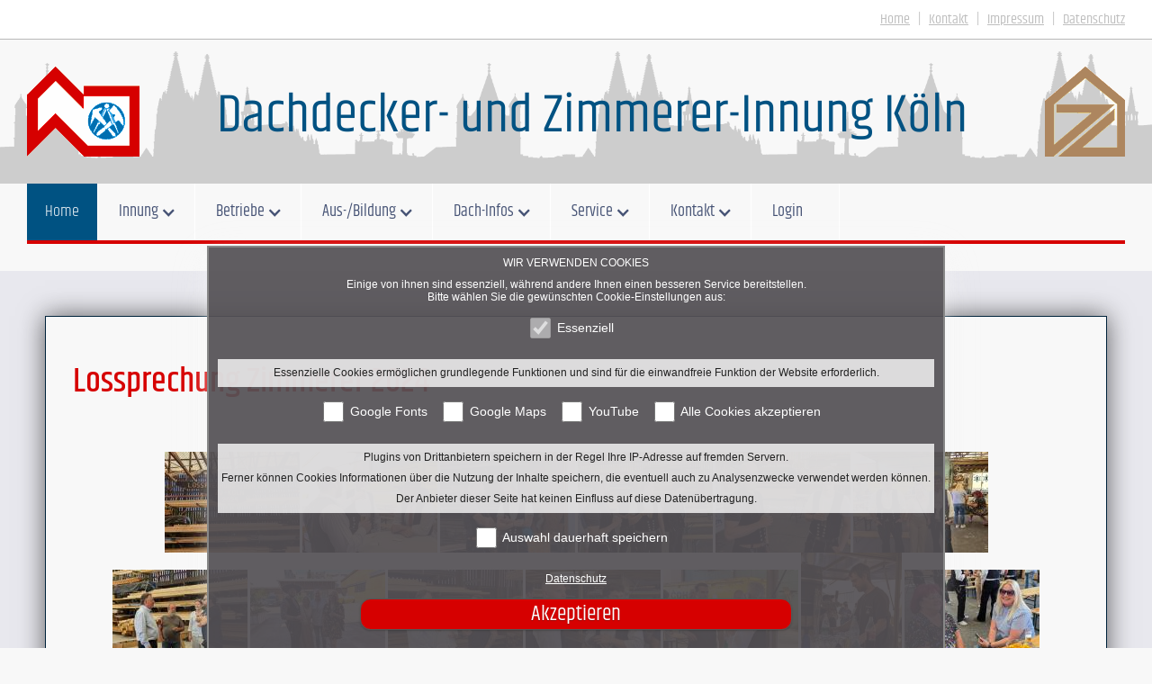

--- FILE ---
content_type: text/html
request_url: https://www.geschaeftsstelle-koeln.de/ddcms/index.php?action=701&katpin=7PUO1THidjnTerpFQU6u
body_size: 7557
content:

<!DOCTYPE html>
<html data-wf-page="5b35e044797d576feab884f2" data-wf-site="5b35e044797d57d294b884f1">
<html>
<head>
<meta charset="utf-8">
<meta name="viewport" content="width=device-width, initial-scale=1">
<meta name="generator" content="interatmedia gmbh & co. kg">
<meta name="author" content="interatmedia gmbh & co. kg">
<meta name="publisher" content="interatmedia gmbh & co. kg - http://www.interatmedia.de">
<meta name="keywords" content="dachdecker, zimmerer, innung, köln, handwerk, Dachdeckerhandwerk, Landesinnung, Verband, Steildach, Flachdach, Metall, Abdichtung, Reet, Begrünung, Solar, Photovoltaik, Fassade, Holzbau, Trockenbau, Regeln, Bauwerksabdichtung, Umwelt, Dach, Wand, Abdichtungstechnik, Betrieb, bundesweit">
<meta name="description" content="Dachdecker- und Zimmerer-Innung Köln">
<meta name="company" content="Dachdecker- und Zimmerer-Innung Köln">
<meta name="page-topic" content="Wirtschaft">
<meta name="reply-to" content="sumamail@web.de">
<meta name="language" content="deutsch">
<meta name="distribution" content="global">
<meta name="robots" content="index, follow, all">
<meta name="revisit-after" content="30">

<title>Dachdecker- und Zimmerer-Innung Köln</title>

<!--
Touch Icon Generator BY daik.de
http://www.web-stuebchen.de
Lizenz: GNU General Public License
Copyright: 2014 - 2017 Stephan Heller [daik.de] <heller@daik.de>
-->
<link rel="shortcut icon" type="image/x-icon" href="_icons/favicon.ico"/>
<link rel="icon" type="image/x-icon" href="_icons/favicon.ico"/>
<link rel="icon" type="image/gif" href="_icons/favicon.gif"/>
<link rel="icon" type="image/png" href="_icons/favicon.png"/>
<link rel="apple-touch-icon" href="_icons/apple-touch-icon.png"/>
<link rel="apple-touch-icon" href="_icons/apple-touch-icon-57x57.png" sizes="57x57"/>
<link rel="apple-touch-icon" href="_icons/apple-touch-icon-60x60.png" sizes="60x60"/>
<link rel="apple-touch-icon" href="_icons/apple-touch-icon-72x72.png" sizes="72x72"/>
<link rel="apple-touch-icon" href="_icons/apple-touch-icon-76x76.png" sizes="76x76"/>
<link rel="apple-touch-icon" href="_icons/apple-touch-icon-114x114.png" sizes="114x114"/>
<link rel="apple-touch-icon" href="_icons/apple-touch-icon-120x120.png" sizes="120x120"/>
<link rel="apple-touch-icon" href="_icons/apple-touch-icon-128x128.png" sizes="128x128"/>
<link rel="apple-touch-icon" href="_icons/apple-touch-icon-144x144.png" sizes="144x144"/>
<link rel="apple-touch-icon" href="_icons/apple-touch-icon-152x152.png" sizes="152x152"/>
<link rel="apple-touch-icon" href="_icons/apple-touch-icon-180x180.png" sizes="180x180"/>
<link rel="apple-touch-icon" href="_icons/apple-touch-icon-precomposed.png"/>
<link rel="icon" type="image/png" href="_icons/favicon-16x16.png" sizes="16x16"/>
<link rel="icon" type="image/png" href="_icons/favicon-32x32.png" sizes="32x32"/>
<link rel="icon" type="image/png" href="_icons/favicon-96x96.png" sizes="96x96"/>
<link rel="icon" type="image/png" href="_icons/favicon-160x160.png" sizes="160x160"/>
<link rel="icon" type="image/png" href="_icons/favicon-192x192.png" sizes="192x192"/>
<link rel="icon" type="image/png" href="_icons/favicon-196x196.png" sizes="196x196"/>
<meta name="msapplication-TileImage" content="_icons/win8-tile-144x144.png"/>
<meta name="msapplication-TileColor" content="#ffffff"/>
<meta name="msapplication-navbutton-color" content="#ffffff"/>
<meta name="application-name" content="DDIKOELN"/>
<meta name="msapplication-tooltip" content="DDIKOELN"/>
<meta name="apple-mobile-web-app-title" content="DDIKOELN"/>
<meta name="msapplication-square70x70logo" content="_icons/win8-tile-70x70.png"/>
<meta name="msapplication-square144x144logo" content="_icons/win8-tile-144x144.png"/>
<meta name="msapplication-square150x150logo" content="_icons/win8-tile-150x150.png"/>
<meta name="msapplication-wide310x150logo" content="_icons/win8-tile-310x150.png"/>
<meta name="msapplication-square310x310logo" content="_icons/win8-tile-310x310.png"/>


  <link href="css/fonts.css" rel="stylesheet" type="text/css"/>
  <link href="css/iam_cookie.css" rel="stylesheet" type="text/css" />
  <link href="css/lity.min.css" rel="stylesheet" type="text/css"/>
  <link rel="stylesheet" type="text/css" href="font-awesome/css/font-awesome.min.css">
  <link rel="stylesheet" href="css/iamstyle.css">
  <link rel="stylesheet" type="text/css" href="css/imagelightbox.css">
  <link rel="stylesheet" type="text/css" href="css/cms-pages.css">

  <link href="css/webflow.css" rel="stylesheet" type="text/css">
  <link href="css/innungen-koeln-1.webflow.css" rel="stylesheet" type="text/css">
  <!-- [if lt IE 9]><script src="js/html5shiv.min.js" type="text/javascript"></script><![endif] -->
  <script type="text/javascript">!function(o,c){var n=c.documentElement,t=" w-mod-";n.className+=t+"js",("ontouchstart"in o||o.DocumentTouch&&c instanceof DocumentTouch)&&(n.className+=t+"touch")}(window,document);</script>
  <script src="js/jquery.min.js"></script>

<script type="text/javascript" language="JavaScript">
<!--
function toggleMe(a){
  var e=document.getElementById(a);
  if(!e)return true;
  if(e.style.display=="none"){
    e.style.display="block"
  } else {
    e.style.display="none"
  }
  return true;
}
//-->
</script>

</head>
<body class="body">
  <div class="header">
    <div class="txtheader"><span class="text-span"><a class="txtheader" href="index.html">Home</a>   </span>|   <a class="txtheader" href="kontakt.html">Kontakt</a>   |   <a class="txtheader" href="impressum.html">Impressum</a>   |   <a class="txtheader" href="datenschutz.html">Datenschutz</a></div>
  </div>
  <div class="logdiv"><img src="images/logo_dd.png" data-ix="loadup" class="image">
    <h1 class="heading-3">Dachdecker- und Zimmerer-Innung Köln</h1><img src="images/logo_zimmerer3.png" class="image-3"></div>
  <div data-ix="loadup-2" class="navi w-clearfix">
    <div data-collapse="medium" data-animation="default" data-duration="400" class="navbar w-nav">
      <div class="w-container">
        <nav role="navigation" class="nav-menu w-nav-menu">
        <a href="index.html" class="navlinkhome w-nav-link">Home</a>
      <div class="w-dropdown" data-delay="0" data-hover="1">
           <div class="navlink w-dropdown-toggle">
            <div class="w-icon-dropdown-toggle"></div>
            <div>Innung</div>
           </div>
<nav class="droplist w-dropdown-list">
<a class="sublink w-dropdown-link" href="aufgaben.html" title="">Aufgaben</a>
<a class="sublink w-dropdown-link" href="vorteile.html" title="">Vorteile</a>
<a class="sublink w-dropdown-link" href="vorstand.html" title="">Vorstand</a>
<a class="sublink w-dropdown-link" href="team.html" title="">Team</a>
<a class="sublink w-dropdown-link" href="ausschuesse.html" title="">Ausschüsse</a>
<a class="sublink w-dropdown-link" href="historie.html" title="">Historie</a>
</nav>
</div>
<div class="w-dropdown" data-delay="0" data-hover="1">
           <div class="navlink w-dropdown-toggle">
            <div class="w-icon-dropdown-toggle"></div>
            <div>Betriebe</div>
           </div>
<nav class="droplist w-dropdown-list">
<a class="sublink w-dropdown-link" href="betriebe_dachdecker.html" title="">Innungsbetriebe Dachdecker</a>
<a class="sublink w-dropdown-link" href="betriebe-zimmerer.html" title="">Innungsbetriebe Zimmerer</a>
<a class="sublink w-dropdown-link" href="gastmitglieder.html" title="">Gastmitglieder</a>
<a class="sublink w-dropdown-link" href="ehrenmitglieder.html" title="">Ehrenmitglieder</a>
</nav>
</div>
<div class="w-dropdown" data-delay="0" data-hover="1">
           <div class="navlink w-dropdown-toggle">
            <div class="w-icon-dropdown-toggle"></div>
            <div>Aus-/Bildung</div>
           </div>
<nav class="droplist w-dropdown-list">
<a class="sublink w-dropdown-link" href="seminare.html" title="">Seminare</a>
<a class="sublink w-dropdown-link" href="bildungsstaetten.html" title="">Bildungsstätten</a>
<a class="sublink w-dropdown-link" href="kooperationsschulen.html" title="">Kooperationsschulen</a>
<a class="sublink w-dropdown-link" href="https://dachdeckerdeinberuf.de/" target="__blank" title="">Dachdecker Dein Beruf</a>
<a class="sublink w-dropdown-link" href="einfach-mal-zimmerer.html" title="">Ich werde Zimmerer</a>
</nav>
</div>
<div class="w-dropdown" data-delay="0" data-hover="1">
           <div class="navlink w-dropdown-toggle">
            <div class="w-icon-dropdown-toggle"></div>
            <div>Dach-Infos</div>
           </div>
<nav class="droplist w-dropdown-list">
<a class="sublink w-dropdown-link" href="dach-infos.html" title="">Dach-Infos</a>
<a class="sublink w-dropdown-link" href="energieberater.html" title="">Energieberater</a>
<a class="sublink w-dropdown-link" href="sachverstaendige.html" title="">Sachverständige</a>
<a class="sublink w-dropdown-link" href="restaurator-im-handwerk.html" title="">Restaurator im Handwerk</a>
<a class="sublink w-dropdown-link" href="haustuergeschaefte.html" title="">Haustürgeschäfte</a>
</nav>
</div>
<div class="w-dropdown" data-delay="0" data-hover="1">
           <div class="navlink w-dropdown-toggle">
            <div class="w-icon-dropdown-toggle"></div>
            <div>Service</div>
           </div>
<nav class="droplist w-dropdown-list">
<a class="sublink w-dropdown-link" href="pressemitteilungen.html" title="">Pressemitteilungen</a>
<a class="sublink w-dropdown-link" href="news-archiv.html" title="">News-Archiv</a>
<a class="sublink w-dropdown-link" href="termine.html" title="">Termine</a>
<a class="sublink w-dropdown-link" href="links.html" title="">Links</a>
</nav>
</div>
<div class="w-dropdown" data-delay="0" data-hover="1">
           <div class="navlink w-dropdown-toggle">
            <div class="w-icon-dropdown-toggle"></div>
            <div>Kontakt</div>
           </div>
<nav class="droplist w-dropdown-list">
<a class="sublink w-dropdown-link" href="kontakt.html" title="">Kontakt</a>
<a class="sublink w-dropdown-link" href="anfahrt.html" title="">Anfahrt</a>
</nav>
</div>
        <a href="../intern/" target="_blank" class="navlink w-dropdown-toggle">Login</a>
        </nav>
        <div class="menu-button w-nav-button">
          <div class="w-icon-nav-menu"></div>
        </div>
      </div>
    </div>
  </div>
  <div data-ix="scaleup" class="stripe"></div>

  <div class="content">
  <div class="inner">

                   
    <div class="conttitle">
      <h1 class="h1title">Lossprechung Zimmerer 2024</h1><br />
    </div>
    <div class="contin">

    <link rel="stylesheet" type="text/css" href="css/imagelightbox.css">

<div style="width: 94%; margin: auto; text-align: center;"><br />    <a href="../content/001pxl20240628144659732_993122.jpg" data-imagelightbox="g" /><img src="../content/001pxl20240628144659732_232187.jpg" alt="" class="bildrahmen1" /></a>
    <a href="../content/002pxl20240628144759010_635224.jpg" data-imagelightbox="g" /><img src="../content/002pxl20240628144759010_765217.jpg" alt="" class="bildrahmen1" /></a>
    <a href="../content/003pxl20240628144821046_589551.jpg" data-imagelightbox="g" /><img src="../content/003pxl20240628144821046_845479.jpg" alt="" class="bildrahmen1" /></a>
    <a href="../content/004pxl20240628145446186_914591.jpg" data-imagelightbox="g" /><img src="../content/004pxl20240628145446186_420315.jpg" alt="" class="bildrahmen1" /></a>
    <a href="../content/005pxl20240628145457506_011110.jpg" data-imagelightbox="g" /><img src="../content/005pxl20240628145457506_352955.jpg" alt="" class="bildrahmen1" /></a>
    <a href="../content/007pxl20240628145616698_357865.jpg" data-imagelightbox="g" /><img src="../content/007pxl20240628145616698_992514.jpg" alt="" class="bildrahmen1" /></a>
    <a href="../content/008pxl20240628145842263_797996.jpg" data-imagelightbox="g" /><img src="../content/008pxl20240628145842263_010226.jpg" alt="" class="bildrahmen1" /></a>
    <a href="../content/009pxl20240628145942104_656216.jpg" data-imagelightbox="g" /><img src="../content/009pxl20240628145942104_168638.jpg" alt="" class="bildrahmen1" /></a>
    <a href="../content/010pxl20240628150033991_031008.jpg" data-imagelightbox="g" /><img src="../content/010pxl20240628150033991_555713.jpg" alt="" class="bildrahmen1" /></a>
    <a href="../content/011pxl20240628150048552_225076.jpg" data-imagelightbox="g" /><img src="../content/011pxl20240628150048552_364051.jpg" alt="" class="bildrahmen1" /></a>
    <a href="../content/012pxl20240628150111538_912519.jpg" data-imagelightbox="g" /><img src="../content/012pxl20240628150111538_393309.jpg" alt="" class="bildrahmen1" /></a>
    <a href="../content/013pxl20240628150118030_373849.jpg" data-imagelightbox="g" /><img src="../content/013pxl20240628150118030_407207.jpg" alt="" class="bildrahmen1" /></a>
    <a href="../content/014pxl20240628150259511_690308.jpg" data-imagelightbox="g" /><img src="../content/014pxl20240628150259511_217778.jpg" alt="" class="bildrahmen1" /></a>
    <a href="../content/015pxl20240628150507800_089145.jpg" data-imagelightbox="g" /><img src="../content/015pxl20240628150507800_727104.jpg" alt="" class="bildrahmen1" /></a>
    <a href="../content/016pxl20240628150522943_855220.jpg" data-imagelightbox="g" /><img src="../content/016pxl20240628150522943_438032.jpg" alt="" class="bildrahmen1" /></a>
    <a href="../content/017pxl20240628150621846_601103.jpg" data-imagelightbox="g" /><img src="../content/017pxl20240628150621846_932119.jpg" alt="" class="bildrahmen1" /></a>
    <a href="../content/018pxl20240628150644058_378730.jpg" data-imagelightbox="g" /><img src="../content/018pxl20240628150644058_698106.jpg" alt="" class="bildrahmen1" /></a>
    <a href="../content/019pxl20240628150652681_984818.jpg" data-imagelightbox="g" /><img src="../content/019pxl20240628150652681_459802.jpg" alt="" class="bildrahmen1" /></a>
    <a href="../content/020pxl20240628150703180_795500.jpg" data-imagelightbox="g" /><img src="../content/020pxl20240628150703180_911743.jpg" alt="" class="bildrahmen1" /></a>
    <a href="../content/021pxl20240628150718736_415987.jpg" data-imagelightbox="g" /><img src="../content/021pxl20240628150718736_868589.jpg" alt="" class="bildrahmen1" /></a>
    <a href="../content/022pxl20240628150734199_492186.jpg" data-imagelightbox="g" /><img src="../content/022pxl20240628150734199_494551.jpg" alt="" class="bildrahmen1" /></a>
    <a href="../content/023pxl20240628150800193_657010.jpg" data-imagelightbox="g" /><img src="../content/023pxl20240628150800193_679888.jpg" alt="" class="bildrahmen1" /></a>
    <a href="../content/024pxl20240628150840534_795652.jpg" data-imagelightbox="g" /><img src="../content/024pxl20240628150840534_894757.jpg" alt="" class="bildrahmen1" /></a>
    <a href="../content/025pxl20240628150845593_337373.jpg" data-imagelightbox="g" /><img src="../content/025pxl20240628150845593_555710.jpg" alt="" class="bildrahmen1" /></a>
    <a href="../content/026pxl20240628150903416_389042.jpg" data-imagelightbox="g" /><img src="../content/026pxl20240628150903416_691345.jpg" alt="" class="bildrahmen1" /></a>
    <a href="../content/027pxl20240628151000196_033541.jpg" data-imagelightbox="g" /><img src="../content/027pxl20240628151000196_659311.jpg" alt="" class="bildrahmen1" /></a>
    <a href="../content/028pxl20240628151025892_170793.jpg" data-imagelightbox="g" /><img src="../content/028pxl20240628151025892_037011.jpg" alt="" class="bildrahmen1" /></a>
    <a href="../content/029pxl20240628151218258_326753.jpg" data-imagelightbox="g" /><img src="../content/029pxl20240628151218258_501185.jpg" alt="" class="bildrahmen1" /></a>
    <a href="../content/030pxl20240628151228676_052884.jpg" data-imagelightbox="g" /><img src="../content/030pxl20240628151228676_251248.jpg" alt="" class="bildrahmen1" /></a>
    <a href="../content/031pxl20240628151238694_155506.jpg" data-imagelightbox="g" /><img src="../content/031pxl20240628151238694_411273.jpg" alt="" class="bildrahmen1" /></a>
    <a href="../content/032pxl20240628151258148_698825.jpg" data-imagelightbox="g" /><img src="../content/032pxl20240628151258148_405523.jpg" alt="" class="bildrahmen1" /></a>
    <a href="../content/033pxl20240628151343880_820085.jpg" data-imagelightbox="g" /><img src="../content/033pxl20240628151343880_609210.jpg" alt="" class="bildrahmen1" /></a>
    <a href="../content/034pxl20240628151408913_304153.jpg" data-imagelightbox="g" /><img src="../content/034pxl20240628151408913_565362.jpg" alt="" class="bildrahmen1" /></a>
    <a href="../content/035pxl20240628151521843_848296.jpg" data-imagelightbox="g" /><img src="../content/035pxl20240628151521843_887067.jpg" alt="" class="bildrahmen1" /></a>
    <a href="../content/036pxl20240628151538950_270206.jpg" data-imagelightbox="g" /><img src="../content/036pxl20240628151538950_385432.jpg" alt="" class="bildrahmen1" /></a>
    <a href="../content/037pxl20240628151629496_733671.jpg" data-imagelightbox="g" /><img src="../content/037pxl20240628151629496_184400.jpg" alt="" class="bildrahmen1" /></a>
    <a href="../content/038pxl20240628151634653_680374.jpg" data-imagelightbox="g" /><img src="../content/038pxl20240628151634653_627531.jpg" alt="" class="bildrahmen1" /></a>
    <a href="../content/039pxl20240628151659152_093343.jpg" data-imagelightbox="g" /><img src="../content/039pxl20240628151659152_970519.jpg" alt="" class="bildrahmen1" /></a>
    <a href="../content/040pxl20240628151818296_781035.jpg" data-imagelightbox="g" /><img src="../content/040pxl20240628151818296_742275.jpg" alt="" class="bildrahmen1" /></a>
    <a href="../content/041pxl20240628151939654_900698.jpg" data-imagelightbox="g" /><img src="../content/041pxl20240628151939654_839587.jpg" alt="" class="bildrahmen1" /></a>
    <a href="../content/042pxl20240628152003318_259640.jpg" data-imagelightbox="g" /><img src="../content/042pxl20240628152003318_031249.jpg" alt="" class="bildrahmen1" /></a>
    <a href="../content/043pxl20240628152149148_137213.jpg" data-imagelightbox="g" /><img src="../content/043pxl20240628152149148_049588.jpg" alt="" class="bildrahmen1" /></a>
    <a href="../content/044pxl20240628153101173_415642.jpg" data-imagelightbox="g" /><img src="../content/044pxl20240628153101173_817548.jpg" alt="" class="bildrahmen1" /></a>
    <a href="../content/045pxl20240628153725068_344104.jpg" data-imagelightbox="g" /><img src="../content/045pxl20240628153725068_754980.jpg" alt="" class="bildrahmen1" /></a>
    <a href="../content/046pxl20240628153751240_010148.jpg" data-imagelightbox="g" /><img src="../content/046pxl20240628153751240_348020.jpg" alt="" class="bildrahmen1" /></a>
    <a href="../content/047pxl20240628153811042_803502.jpg" data-imagelightbox="g" /><img src="../content/047pxl20240628153811042_314158.jpg" alt="" class="bildrahmen1" /></a>
    <a href="../content/048pxl20240628153836321_750504.jpg" data-imagelightbox="g" /><img src="../content/048pxl20240628153836321_263805.jpg" alt="" class="bildrahmen1" /></a>
    <a href="../content/049pxl20240628153844243_583618.jpg" data-imagelightbox="g" /><img src="../content/049pxl20240628153844243_987857.jpg" alt="" class="bildrahmen1" /></a>
    <a href="../content/050pxl20240628154433117_747518.jpg" data-imagelightbox="g" /><img src="../content/050pxl20240628154433117_490809.jpg" alt="" class="bildrahmen1" /></a>
    <a href="../content/051pxl20240628161443194_594472.jpg" data-imagelightbox="g" /><img src="../content/051pxl20240628161443194_728073.jpg" alt="" class="bildrahmen1" /></a>
    <a href="../content/052abild1_205380.jpg" data-imagelightbox="g" /><img src="../content/052abild1_543998.jpg" alt="" class="bildrahmen1" /></a>
    <a href="../content/052bbild2_541115.jpg" data-imagelightbox="g" /><img src="../content/052bbild2_601410.jpg" alt="" class="bildrahmen1" /></a>
    <a href="../content/053pxl20240628161553274_324264.jpg" data-imagelightbox="g" /><img src="../content/053pxl20240628161553274_103464.jpg" alt="" class="bildrahmen1" /></a>
    <a href="../content/054pxl20240628161711669_483438.jpg" data-imagelightbox="g" /><img src="../content/054pxl20240628161711669_331312.jpg" alt="" class="bildrahmen1" /></a>
    <a href="../content/055pxl20240628161739370_011369.jpg" data-imagelightbox="g" /><img src="../content/055pxl20240628161739370_157118.jpg" alt="" class="bildrahmen1" /></a>
    <a href="../content/056pxl20240628161747097_177437.jpg" data-imagelightbox="g" /><img src="../content/056pxl20240628161747097_123624.jpg" alt="" class="bildrahmen1" /></a>
    <a href="../content/057pxl20240628161802112_800183.jpg" data-imagelightbox="g" /><img src="../content/057pxl20240628161802112_710725.jpg" alt="" class="bildrahmen1" /></a>
    <a href="../content/058pxl20240628161815113_928122.jpg" data-imagelightbox="g" /><img src="../content/058pxl20240628161815113_870382.jpg" alt="" class="bildrahmen1" /></a>
    <a href="../content/059pxl20240628161934789_292823.jpg" data-imagelightbox="g" /><img src="../content/059pxl20240628161934789_213417.jpg" alt="" class="bildrahmen1" /></a>
    <a href="../content/060pxl20240628161941630_334310.jpg" data-imagelightbox="g" /><img src="../content/060pxl20240628161941630_870796.jpg" alt="" class="bildrahmen1" /></a>
    <a href="../content/061pxl20240628161943420_745391.jpg" data-imagelightbox="g" /><img src="../content/061pxl20240628161943420_312254.jpg" alt="" class="bildrahmen1" /></a>
    <a href="../content/062pxl20240628161949428_082396.jpg" data-imagelightbox="g" /><img src="../content/062pxl20240628161949428_273402.jpg" alt="" class="bildrahmen1" /></a>
    <a href="../content/063pxl20240628161954634_030478.jpg" data-imagelightbox="g" /><img src="../content/063pxl20240628161954634_216987.jpg" alt="" class="bildrahmen1" /></a>
    <a href="../content/064pxl20240628162039211_216058.jpg" data-imagelightbox="g" /><img src="../content/064pxl20240628162039211_120925.jpg" alt="" class="bildrahmen1" /></a>
    <a href="../content/065pxl20240628162042682_677276.jpg" data-imagelightbox="g" /><img src="../content/065pxl20240628162042682_191895.jpg" alt="" class="bildrahmen1" /></a>
    <a href="../content/066pxl20240628162049065_358055.jpg" data-imagelightbox="g" /><img src="../content/066pxl20240628162049065_643271.jpg" alt="" class="bildrahmen1" /></a>
    <a href="../content/067pxl20240628162056422_724941.jpg" data-imagelightbox="g" /><img src="../content/067pxl20240628162056422_268927.jpg" alt="" class="bildrahmen1" /></a>
    <a href="../content/068pxl20240628162104382_373143.jpg" data-imagelightbox="g" /><img src="../content/068pxl20240628162104382_101319.jpg" alt="" class="bildrahmen1" /></a>
    <a href="../content/069pxl20240628162118498_371511.jpg" data-imagelightbox="g" /><img src="../content/069pxl20240628162118498_310233.jpg" alt="" class="bildrahmen1" /></a>
    <a href="../content/070pxl20240628162224097_396373.jpg" data-imagelightbox="g" /><img src="../content/070pxl20240628162224097_428846.jpg" alt="" class="bildrahmen1" /></a>
    <a href="../content/071pxl20240628162232883_640651.jpg" data-imagelightbox="g" /><img src="../content/071pxl20240628162232883_038120.jpg" alt="" class="bildrahmen1" /></a>
    <a href="../content/072pxl20240628162234723_357152.jpg" data-imagelightbox="g" /><img src="../content/072pxl20240628162234723_235759.jpg" alt="" class="bildrahmen1" /></a>
    <a href="../content/073pxl20240628162242155_583791.jpg" data-imagelightbox="g" /><img src="../content/073pxl20240628162242155_304216.jpg" alt="" class="bildrahmen1" /></a>
    <a href="../content/074pxl20240628162253655_907104.jpg" data-imagelightbox="g" /><img src="../content/074pxl20240628162253655_936193.jpg" alt="" class="bildrahmen1" /></a>
    <a href="../content/075pxl20240628162338759_526935.jpg" data-imagelightbox="g" /><img src="../content/075pxl20240628162338759_325144.jpg" alt="" class="bildrahmen1" /></a>
    <a href="../content/076pxl20240628162340722_597901.jpg" data-imagelightbox="g" /><img src="../content/076pxl20240628162340722_543186.jpg" alt="" class="bildrahmen1" /></a>
    <a href="../content/077pxl20240628162348564_155099.jpg" data-imagelightbox="g" /><img src="../content/077pxl20240628162348564_167406.jpg" alt="" class="bildrahmen1" /></a>
    <a href="../content/078pxl20240628162400663_801650.jpg" data-imagelightbox="g" /><img src="../content/078pxl20240628162400663_566874.jpg" alt="" class="bildrahmen1" /></a>
    <a href="../content/079pxl20240628162438847_729600.jpg" data-imagelightbox="g" /><img src="../content/079pxl20240628162438847_429474.jpg" alt="" class="bildrahmen1" /></a>
    <a href="../content/080pxl20240628162441621_724640.jpg" data-imagelightbox="g" /><img src="../content/080pxl20240628162441621_348281.jpg" alt="" class="bildrahmen1" /></a>
    <a href="../content/081pxl20240628162513311_938358.jpg" data-imagelightbox="g" /><img src="../content/081pxl20240628162513311_862310.jpg" alt="" class="bildrahmen1" /></a>
    <a href="../content/082pxl20240628162549855_930649.jpg" data-imagelightbox="g" /><img src="../content/082pxl20240628162549855_249778.jpg" alt="" class="bildrahmen1" /></a>
    <a href="../content/083pxl20240628162601671_973286.jpg" data-imagelightbox="g" /><img src="../content/083pxl20240628162601671_310584.jpg" alt="" class="bildrahmen1" /></a>
    <a href="../content/084pxl20240628162604002_355586.jpg" data-imagelightbox="g" /><img src="../content/084pxl20240628162604002_946325.jpg" alt="" class="bildrahmen1" /></a>
    <a href="../content/085pxl20240628162609842_251671.jpg" data-imagelightbox="g" /><img src="../content/085pxl20240628162609842_434813.jpg" alt="" class="bildrahmen1" /></a>
    <a href="../content/086pxl20240628162620344_460488.jpg" data-imagelightbox="g" /><img src="../content/086pxl20240628162620344_063371.jpg" alt="" class="bildrahmen1" /></a>
    <a href="../content/087bild8_633831.jpg" data-imagelightbox="g" /><img src="../content/087bild8_023119.jpg" alt="" class="bildrahmen1" /></a>
    <a href="../content/088pxl20240628162701911_458062.jpg" data-imagelightbox="g" /><img src="../content/088pxl20240628162701911_539430.jpg" alt="" class="bildrahmen1" /></a>
    <a href="../content/089pxl20240628162716589_653578.jpg" data-imagelightbox="g" /><img src="../content/089pxl20240628162716589_478246.jpg" alt="" class="bildrahmen1" /></a>
    <a href="../content/090pxl20240628162720931_558311.jpg" data-imagelightbox="g" /><img src="../content/090pxl20240628162720931_069029.jpg" alt="" class="bildrahmen1" /></a>
    <a href="../content/091pxl20240628162737671_723740.jpg" data-imagelightbox="g" /><img src="../content/091pxl20240628162737671_982370.jpg" alt="" class="bildrahmen1" /></a>
    <a href="../content/092pxl20240628162811452_640247.jpg" data-imagelightbox="g" /><img src="../content/092pxl20240628162811452_904227.jpg" alt="" class="bildrahmen1" /></a>
    <a href="../content/093pxl20240628162818841_618504.jpg" data-imagelightbox="g" /><img src="../content/093pxl20240628162818841_653784.jpg" alt="" class="bildrahmen1" /></a>
    <a href="../content/094pxl20240628162820970_960678.jpg" data-imagelightbox="g" /><img src="../content/094pxl20240628162820970_472501.jpg" alt="" class="bildrahmen1" /></a>
    <a href="../content/095bild10gesellin_902996.jpg" data-imagelightbox="g" /><img src="../content/095bild10gesellin_693993.jpg" alt="" class="bildrahmen1" /></a>
    <a href="../content/096pxl20240628162923824_414484.jpg" data-imagelightbox="g" /><img src="../content/096pxl20240628162923824_854374.jpg" alt="" class="bildrahmen1" /></a>
    <a href="../content/096pxl20240628162926784_812850.jpg" data-imagelightbox="g" /><img src="../content/096pxl20240628162926784_243644.jpg" alt="" class="bildrahmen1" /></a>
    <a href="../content/097pxl20240628162934521_800549.jpg" data-imagelightbox="g" /><img src="../content/097pxl20240628162934521_950412.jpg" alt="" class="bildrahmen1" /></a>
    <a href="../content/098pxl20240628162943174_881620.jpg" data-imagelightbox="g" /><img src="../content/098pxl20240628162943174_614681.jpg" alt="" class="bildrahmen1" /></a>
    <a href="../content/099pxl20240628163034672_131328.jpg" data-imagelightbox="g" /><img src="../content/099pxl20240628163034672_097446.jpg" alt="" class="bildrahmen1" /></a>
    <a href="../content/100pxl20240628163037068_212140.jpg" data-imagelightbox="g" /><img src="../content/100pxl20240628163037068_939803.jpg" alt="" class="bildrahmen1" /></a>
    <a href="../content/101pxl20240628163043723_012669.jpg" data-imagelightbox="g" /><img src="../content/101pxl20240628163043723_553266.jpg" alt="" class="bildrahmen1" /></a>
    <a href="../content/102pxl20240628163052643_534961.jpg" data-imagelightbox="g" /><img src="../content/102pxl20240628163052643_330782.jpg" alt="" class="bildrahmen1" /></a>
    <a href="../content/103pxl20240628163137068_523455.jpg" data-imagelightbox="g" /><img src="../content/103pxl20240628163137068_363195.jpg" alt="" class="bildrahmen1" /></a>
    <a href="../content/104pxl20240628163139880_940784.jpg" data-imagelightbox="g" /><img src="../content/104pxl20240628163139880_643438.jpg" alt="" class="bildrahmen1" /></a>
    <a href="../content/105pxl20240628163146903_540497.jpg" data-imagelightbox="g" /><img src="../content/105pxl20240628163146903_863055.jpg" alt="" class="bildrahmen1" /></a>
    <a href="../content/106pxl20240628163156971_600526.jpg" data-imagelightbox="g" /><img src="../content/106pxl20240628163156971_587456.jpg" alt="" class="bildrahmen1" /></a>
    <a href="../content/107pxl20240628163246636_486968.jpg" data-imagelightbox="g" /><img src="../content/107pxl20240628163246636_529252.jpg" alt="" class="bildrahmen1" /></a>
    <a href="../content/108pxl20240628163248398_733964.jpg" data-imagelightbox="g" /><img src="../content/108pxl20240628163248398_497900.jpg" alt="" class="bildrahmen1" /></a>
    <a href="../content/109bild15_801634.jpg" data-imagelightbox="g" /><img src="../content/109bild15_605718.jpg" alt="" class="bildrahmen1" /></a>
    <a href="../content/110pxl20240628163304939_813888.jpg" data-imagelightbox="g" /><img src="../content/110pxl20240628163304939_774229.jpg" alt="" class="bildrahmen1" /></a>
    <a href="../content/111pxl20240628163345620_909048.jpg" data-imagelightbox="g" /><img src="../content/111pxl20240628163345620_589641.jpg" alt="" class="bildrahmen1" /></a>
    <a href="../content/112pxl20240628163347548_583440.jpg" data-imagelightbox="g" /><img src="../content/112pxl20240628163347548_814291.jpg" alt="" class="bildrahmen1" /></a>
    <a href="../content/113pxl20240628163356333_835771.jpg" data-imagelightbox="g" /><img src="../content/113pxl20240628163356333_835313.jpg" alt="" class="bildrahmen1" /></a>
    <a href="../content/114pxl20240628163359812_417224.jpg" data-imagelightbox="g" /><img src="../content/114pxl20240628163359812_621732.jpg" alt="" class="bildrahmen1" /></a>
    <a href="../content/115bild17_172849.jpg" data-imagelightbox="g" /><img src="../content/115bild17_967707.jpg" alt="" class="bildrahmen1" /></a>
    <a href="../content/116pxl20240628163518366_973049.jpg" data-imagelightbox="g" /><img src="../content/116pxl20240628163518366_566947.jpg" alt="" class="bildrahmen1" /></a>
    <a href="../content/117pxl20240628163519847_575761.jpg" data-imagelightbox="g" /><img src="../content/117pxl20240628163519847_521005.jpg" alt="" class="bildrahmen1" /></a>
    <a href="../content/118pxl20240628163530330_208612.jpg" data-imagelightbox="g" /><img src="../content/118pxl20240628163530330_836011.jpg" alt="" class="bildrahmen1" /></a>
    <a href="../content/119bild18_083565.jpg" data-imagelightbox="g" /><img src="../content/119bild18_715773.jpg" alt="" class="bildrahmen1" /></a>
    <a href="../content/120pxl20240628163700826_316037.jpg" data-imagelightbox="g" /><img src="../content/120pxl20240628163700826_503299.jpg" alt="" class="bildrahmen1" /></a>
    <a href="../content/121pxl20240628163711976_322365.jpg" data-imagelightbox="g" /><img src="../content/121pxl20240628163711976_562849.jpg" alt="" class="bildrahmen1" /></a>
    <a href="../content/122pxl20240628163738001_963603.jpg" data-imagelightbox="g" /><img src="../content/122pxl20240628163738001_889257.jpg" alt="" class="bildrahmen1" /></a>
    <a href="../content/123pxl20240628163751712_697431.jpg" data-imagelightbox="g" /><img src="../content/123pxl20240628163751712_148072.jpg" alt="" class="bildrahmen1" /></a>
    <a href="../content/124pxl20240628163800766_827441.jpg" data-imagelightbox="g" /><img src="../content/124pxl20240628163800766_757054.jpg" alt="" class="bildrahmen1" /></a>
    <a href="../content/125pxl20240628164053742_583453.jpg" data-imagelightbox="g" /><img src="../content/125pxl20240628164053742_950893.jpg" alt="" class="bildrahmen1" /></a>
    <a href="../content/126abild25_020995.jpg" data-imagelightbox="g" /><img src="../content/126abild25_801659.jpg" alt="" class="bildrahmen1" /></a>
    <a href="../content/126bpxl20240628164100705_232117.jpg" data-imagelightbox="g" /><img src="../content/126bpxl20240628164100705_567592.jpg" alt="" class="bildrahmen1" /></a>
    <a href="../content/127pxl20240628164144153_288328.jpg" data-imagelightbox="g" /><img src="../content/127pxl20240628164144153_225816.jpg" alt="" class="bildrahmen1" /></a>
    <a href="../content/128pxl20240628164219381_781625.jpg" data-imagelightbox="g" /><img src="../content/128pxl20240628164219381_098100.jpg" alt="" class="bildrahmen1" /></a>
    <a href="../content/129pxl20240628164234044_636568.jpg" data-imagelightbox="g" /><img src="../content/129pxl20240628164234044_409367.jpg" alt="" class="bildrahmen1" /></a>
    <a href="../content/130pxl20240628164312074_580391.jpg" data-imagelightbox="g" /><img src="../content/130pxl20240628164312074_158550.jpg" alt="" class="bildrahmen1" /></a>
    <a href="../content/131bild24gloedeaufschulter_824125.jpg" data-imagelightbox="g" /><img src="../content/131bild24gloedeaufschulter_747502.jpg" alt="" class="bildrahmen1" /></a>
    <a href="../content/132pxl20240628164316534_493947.jpg" data-imagelightbox="g" /><img src="../content/132pxl20240628164316534_277497.jpg" alt="" class="bildrahmen1" /></a>
    <a href="../content/133pxl20240628164335317_844635.jpg" data-imagelightbox="g" /><img src="../content/133pxl20240628164335317_449435.jpg" alt="" class="bildrahmen1" /></a>
    <a href="../content/134pxl20240628164455703_659428.jpg" data-imagelightbox="g" /><img src="../content/134pxl20240628164455703_554243.jpg" alt="" class="bildrahmen1" /></a>
    <a href="../content/135pxl20240628170752126_233515.jpg" data-imagelightbox="g" /><img src="../content/135pxl20240628170752126_788638.jpg" alt="" class="bildrahmen1" /></a>
    <a href="../content/136pxl20240628170950171_553902.jpg" data-imagelightbox="g" /><img src="../content/136pxl20240628170950171_396529.jpg" alt="" class="bildrahmen1" /></a>
    <a href="../content/137pxl20240628170958647_514110.jpg" data-imagelightbox="g" /><img src="../content/137pxl20240628170958647_263466.jpg" alt="" class="bildrahmen1" /></a>
    <a href="../content/138pxl20240628171044434_609773.jpg" data-imagelightbox="g" /><img src="../content/138pxl20240628171044434_227768.jpg" alt="" class="bildrahmen1" /></a>
    <a href="../content/139pxl20240628171056174_503576.jpg" data-imagelightbox="g" /><img src="../content/139pxl20240628171056174_107834.jpg" alt="" class="bildrahmen1" /></a>
    <a href="../content/140pxl20240628173143367_974363.jpg" data-imagelightbox="g" /><img src="../content/140pxl20240628173143367_592926.jpg" alt="" class="bildrahmen1" /></a>
    <a href="../content/141pxl20240628174625439_653975.jpg" data-imagelightbox="g" /><img src="../content/141pxl20240628174625439_382954.jpg" alt="" class="bildrahmen1" /></a>
    <a href="../content/142pxl20240628174755049_530904.jpg" data-imagelightbox="g" /><img src="../content/142pxl20240628174755049_886195.jpg" alt="" class="bildrahmen1" /></a>
    <a href="../content/143pxl20240628174847822_346342.jpg" data-imagelightbox="g" /><img src="../content/143pxl20240628174847822_817029.jpg" alt="" class="bildrahmen1" /></a>
    <a href="../content/144pxl20240628183102350_246776.jpg" data-imagelightbox="g" /><img src="../content/144pxl20240628183102350_741974.jpg" alt="" class="bildrahmen1" /></a>
    <a href="../content/145pxl20240628183112065_164757.jpg" data-imagelightbox="g" /><img src="../content/145pxl20240628183112065_809628.jpg" alt="" class="bildrahmen1" /></a>
    <a href="../content/146pxl20240628183126044_464870.jpg" data-imagelightbox="g" /><img src="../content/146pxl20240628183126044_776283.jpg" alt="" class="bildrahmen1" /></a>
    <a href="../content/147pxl20240628200959331_940662.jpg" data-imagelightbox="g" /><img src="../content/147pxl20240628200959331_484128.jpg" alt="" class="bildrahmen1" /></a>
    <a href="../content/148pxl20240628201316405_748253.jpg" data-imagelightbox="g" /><img src="../content/148pxl20240628201316405_599317.jpg" alt="" class="bildrahmen1" /></a>
    <a href="../content/149pxl20240628201543430_690734.jpg" data-imagelightbox="g" /><img src="../content/149pxl20240628201543430_062558.jpg" alt="" class="bildrahmen1" /></a>
    <a href="../content/126bpxl20240628164100705_079744.jpg" data-imagelightbox="g" /><img src="../content/126bpxl20240628164100705_963289.jpg" alt="" class="bildrahmen1" /></a>
    <a href="../content/127pxl20240628164144153_712692.jpg" data-imagelightbox="g" /><img src="../content/127pxl20240628164144153_518717.jpg" alt="" class="bildrahmen1" /></a>
    <a href="../content/128pxl20240628164219381_816308.jpg" data-imagelightbox="g" /><img src="../content/128pxl20240628164219381_418369.jpg" alt="" class="bildrahmen1" /></a>
    <a href="../content/129pxl20240628164234044_381452.jpg" data-imagelightbox="g" /><img src="../content/129pxl20240628164234044_048480.jpg" alt="" class="bildrahmen1" /></a>
    <a href="../content/130pxl20240628164312074_473537.jpg" data-imagelightbox="g" /><img src="../content/130pxl20240628164312074_477389.jpg" alt="" class="bildrahmen1" /></a>
    <a href="../content/131bild24gloedeaufschulter_803747.jpg" data-imagelightbox="g" /><img src="../content/131bild24gloedeaufschulter_623581.jpg" alt="" class="bildrahmen1" /></a>
    <a href="../content/132pxl20240628164316534_628169.jpg" data-imagelightbox="g" /><img src="../content/132pxl20240628164316534_447691.jpg" alt="" class="bildrahmen1" /></a>
    <a href="../content/133pxl20240628164335317_089694.jpg" data-imagelightbox="g" /><img src="../content/133pxl20240628164335317_093966.jpg" alt="" class="bildrahmen1" /></a>
    <a href="../content/134pxl20240628164455703_212279.jpg" data-imagelightbox="g" /><img src="../content/134pxl20240628164455703_181258.jpg" alt="" class="bildrahmen1" /></a>
    <a href="../content/135pxl20240628170752126_458673.jpg" data-imagelightbox="g" /><img src="../content/135pxl20240628170752126_094028.jpg" alt="" class="bildrahmen1" /></a>
    <a href="../content/136pxl20240628170950171_254518.jpg" data-imagelightbox="g" /><img src="../content/136pxl20240628170950171_010463.jpg" alt="" class="bildrahmen1" /></a>
    <a href="../content/137pxl20240628170958647_780476.jpg" data-imagelightbox="g" /><img src="../content/137pxl20240628170958647_639013.jpg" alt="" class="bildrahmen1" /></a>
    <a href="../content/138pxl20240628171044434_748469.jpg" data-imagelightbox="g" /><img src="../content/138pxl20240628171044434_973382.jpg" alt="" class="bildrahmen1" /></a>
    <a href="../content/139pxl20240628171056174_113049.jpg" data-imagelightbox="g" /><img src="../content/139pxl20240628171056174_634816.jpg" alt="" class="bildrahmen1" /></a>
    <a href="../content/140pxl20240628173143367_013992.jpg" data-imagelightbox="g" /><img src="../content/140pxl20240628173143367_380507.jpg" alt="" class="bildrahmen1" /></a>
    <a href="../content/141pxl20240628174625439_233915.jpg" data-imagelightbox="g" /><img src="../content/141pxl20240628174625439_631121.jpg" alt="" class="bildrahmen1" /></a>
    <a href="../content/142pxl20240628174755049_420579.jpg" data-imagelightbox="g" /><img src="../content/142pxl20240628174755049_488679.jpg" alt="" class="bildrahmen1" /></a>
    <a href="../content/143pxl20240628174847822_951041.jpg" data-imagelightbox="g" /><img src="../content/143pxl20240628174847822_338185.jpg" alt="" class="bildrahmen1" /></a>
    <a href="../content/144pxl20240628183102350_047676.jpg" data-imagelightbox="g" /><img src="../content/144pxl20240628183102350_388451.jpg" alt="" class="bildrahmen1" /></a>
    <a href="../content/145pxl20240628183112065_673774.jpg" data-imagelightbox="g" /><img src="../content/145pxl20240628183112065_827286.jpg" alt="" class="bildrahmen1" /></a>
    <a href="../content/146pxl20240628183126044_566771.jpg" data-imagelightbox="g" /><img src="../content/146pxl20240628183126044_119433.jpg" alt="" class="bildrahmen1" /></a>
    <a href="../content/147pxl20240628200959331_581159.jpg" data-imagelightbox="g" /><img src="../content/147pxl20240628200959331_254051.jpg" alt="" class="bildrahmen1" /></a>
    <a href="../content/148pxl20240628201316405_512011.jpg" data-imagelightbox="g" /><img src="../content/148pxl20240628201316405_194278.jpg" alt="" class="bildrahmen1" /></a>
    <a href="../content/149pxl20240628201543430_425247.jpg" data-imagelightbox="g" /><img src="../content/149pxl20240628201543430_095499.jpg" alt="" class="bildrahmen1" /></a>
</div></div></div>
<!-- END CONTENT -->
   </div>
  </div>
  <div class="ad">
    <div class="where">
      <div class="text-block-4" data-ix="popup">Dachdecker-und Zimmerer-Innung Köln <br>Emil-Hoffmann-Straße 7 <br>50996 Köln <br><br>Tel.: 02236 / 64141<br>Tel.: 02236 / 68504<br>Fax: 02236 / 67402 <br><br>e-mail@dachdecker-innung-koeln.de<br>e-mail@zimmerer-innung-koeln.de</div>
    </div>
    <div class="pic" data-ix="popup-2"><img src="images/buero.png" srcset="images/buero.png 500w, images/buero.png 568w" sizes="(max-width: 568px) 100vw, (max-width: 767px) 568px, (max-width: 991px) 400px, 568px" class="image-2" data-ix="popup-3"></div>
  </div>
  <div class="koeln"></div>
  <div class="foot">
    <div class="text-block-5"><a class="text-block-5" href="index.html">Home</a>   |   <a class="text-block-5" href="kontakt.html">Kontakt</a>   |   <a class="text-block-5" href="impressum.html">Impressum</a>   |   <a class="text-block-5" href="datenschutz.html">Datenschutzerklärung</a></div>
  </div>

  <div class="containerfoot">
    <div class="widget" data-ix="widg">
      <h1 class="titcookie">WIR VERWENDEN COOKIES</h1>
      <div id="contwidth">
        <p id="headcookie">Einige von ihnen sind essenziell, w&auml;hrend andere Ihnen einen besseren Service bereitstellen.<br />Bitte w&auml;hlen Sie die gew&uuml;nschten Cookie-Einstellungen aus:</p>
        <form action="index.php" name="cookieform" method="post" enctype="multipart/form-data">
        <p>
        <ul>
        <li><input type="checkbox" name="CookieEssenziell" value="1" checked disabled> Essenziell</li>
        </ul>
        <div id="containerfoot-infobox">Essenzielle Cookies erm&ouml;glichen grundlegende Funktionen und sind f&uuml;r die einwandfreie Funktion der Website erforderlich.</div>
        <ul>
        <li><input type="checkbox" name="CookieGoogleF" value="1"> Google Fonts</li>
        <li><input type="checkbox" name="CookieGoogleM" value="1"> Google Maps</li>
        <li><input type="checkbox" name="CookieYouTube" value="1"> YouTube</li>
        <li><input type="checkbox" name="CookieSaveAll" value="1"> Alle Cookies akzeptieren</li>
        </ul>
        <div id="containerfoot-infobox">Plugins von Drittanbietern speichern in der Regel Ihre IP-Adresse auf fremden Servern.<br />Ferner k&ouml;nnen Cookies Informationen &uuml;ber die Nutzung der Inhalte speichern, die eventuell auch zu Analysenzwecke verwendet werden k&ouml;nnen.<br />Der Anbieter dieser Seite hat keinen Einfluss auf diese Daten&uuml;bertragung.</div>
        <ul>
        <li><input type="checkbox" name="CookieSave" value="1"> Auswahl dauerhaft speichern</li>
        </ul>
         <p><a href="datenschutz.html" target="_blank">Datenschutz</a></p>
         <p><input name="Akzeptieren" type="submit" value="Akzeptieren" class="but_kont w-button" style="padding: 5px; font-size: 24px;"></p>
        </p>
        </form>
      </div>
    </div>
  </div>
  <script src="js/iam_cookie.js" type="text/javascript"></script>

  <script src="js/jquery.min.js"></script>
  <script src="js/imagelightbox.min.js"></script>
  <script src="js/imagelightboxfunctions.js"></script>
  <script src="js/lity.min.js"></script>
  <script src="js/webflow.js" type="text/javascript"></script>
  <!-- [if lte IE 9]><script src="js/placeholders.min.js"></script><![endif] -->

</body>
</html>

--- FILE ---
content_type: text/css
request_url: https://www.geschaeftsstelle-koeln.de/ddcms/css/fonts.css
body_size: 474
content:
/* noto-sans-regular - latin */
@font-face {
  font-family: 'Droid Sans';
  font-style: normal;
  font-weight: 400;
  src: url('../fonts/noto-sans-v9-latin-regular.eot'); /* IE9 Compat Modes */
  src: local('Noto Sans'), local('NotoSans'),
       url('../fonts/noto-sans-v9-latin-regular.eot?#iefix') format('embedded-opentype'), /* IE6-IE8 */
       url('../fonts/noto-sans-v9-latin-regular.woff2') format('woff2'), /* Super Modern Browsers */
       url('../fonts/noto-sans-v9-latin-regular.woff') format('woff'), /* Modern Browsers */
       url('../fonts/noto-sans-v9-latin-regular.ttf') format('truetype'), /* Safari, Android, iOS */
       url('../fonts/noto-sans-v9-latin-regular.svg#NotoSans') format('svg'); /* Legacy iOS */
}

/* noto-sans-italic - latin */
@font-face {
  font-family: 'Droid Sans';
  font-style: italic;
  font-weight: 400;
  src: url('../fonts/noto-sans-v9-latin-italic.eot'); /* IE9 Compat Modes */
  src: local('Noto Sans Italic'), local('NotoSans-Italic'),
       url('../fonts/noto-sans-v9-latin-italic.eot?#iefix') format('embedded-opentype'), /* IE6-IE8 */
       url('../fonts/noto-sans-v9-latin-italic.woff2') format('woff2'), /* Super Modern Browsers */
       url('../fonts/noto-sans-v9-latin-italic.woff') format('woff'), /* Modern Browsers */
       url('../fonts/noto-sans-v9-latin-italic.ttf') format('truetype'), /* Safari, Android, iOS */
       url('../fonts/noto-sans-v9-latin-italic.svg#NotoSans') format('svg'); /* Legacy iOS */
}
/* noto-sans-700 - latin */
@font-face {
  font-family: 'Droid Sans';
  font-style: normal;
  font-weight: 700;
  src: url('../fonts/noto-sans-v9-latin-700.eot'); /* IE9 Compat Modes */
  src: local('Noto Sans Bold'), local('NotoSans-Bold'),
       url('../fonts/noto-sans-v9-latin-700.eot?#iefix') format('embedded-opentype'), /* IE6-IE8 */
       url('../fonts/noto-sans-v9-latin-700.woff2') format('woff2'), /* Super Modern Browsers */
       url('../fonts/noto-sans-v9-latin-700.woff') format('woff'), /* Modern Browsers */
       url('../fonts/noto-sans-v9-latin-700.ttf') format('truetype'), /* Safari, Android, iOS */
       url('../fonts/noto-sans-v9-latin-700.svg#NotoSans') format('svg'); /* Legacy iOS */
}

/* khand-300 - latin */
@font-face {
  font-family: 'Khand';
  font-style: normal;
  font-weight: 300;
  src: url('../fonts/khand-v8-latin-300.eot'); /* IE9 Compat Modes */
  src: local('Khand Light'), local('Khand-Light'),
       url('../fonts/khand-v8-latin-300.eot?#iefix') format('embedded-opentype'), /* IE6-IE8 */
       url('../fonts/khand-v8-latin-300.woff2') format('woff2'), /* Super Modern Browsers */
       url('../fonts/khand-v8-latin-300.woff') format('woff'), /* Modern Browsers */
       url('../fonts/khand-v8-latin-300.ttf') format('truetype'), /* Safari, Android, iOS */
       url('../fonts/khand-v8-latin-300.svg#Khand') format('svg'); /* Legacy iOS */
}
/* khand-regular - latin */
@font-face {
  font-family: 'Khand';
  font-style: normal;
  font-weight: 400;
  src: url('../fonts/khand-v8-latin-regular.eot'); /* IE9 Compat Modes */
  src: local('Khand Regular'), local('Khand-Regular'),
       url('../fonts/khand-v8-latin-regular.eot?#iefix') format('embedded-opentype'), /* IE6-IE8 */
       url('../fonts/khand-v8-latin-regular.woff2') format('woff2'), /* Super Modern Browsers */
       url('../fonts/khand-v8-latin-regular.woff') format('woff'), /* Modern Browsers */
       url('../fonts/khand-v8-latin-regular.ttf') format('truetype'), /* Safari, Android, iOS */
       url('../fonts/khand-v8-latin-regular.svg#Khand') format('svg'); /* Legacy iOS */
}
/* khand-500 - latin */
@font-face {
  font-family: 'Khand';
  font-style: normal;
  font-weight: 500;
  src: url('../fonts/khand-v8-latin-500.eot'); /* IE9 Compat Modes */
  src: local('Khand Medium'), local('Khand-Medium'),
       url('../fonts/khand-v8-latin-500.eot?#iefix') format('embedded-opentype'), /* IE6-IE8 */
       url('../fonts/khand-v8-latin-500.woff2') format('woff2'), /* Super Modern Browsers */
       url('../fonts/khand-v8-latin-500.woff') format('woff'), /* Modern Browsers */
       url('../fonts/khand-v8-latin-500.ttf') format('truetype'), /* Safari, Android, iOS */
       url('../fonts/khand-v8-latin-500.svg#Khand') format('svg'); /* Legacy iOS */
}
/* khand-600 - latin */
@font-face {
  font-family: 'Khand';
  font-style: normal;
  font-weight: 600;
  src: url('../fonts/khand-v8-latin-600.eot'); /* IE9 Compat Modes */
  src: local('Khand SemiBold'), local('Khand-SemiBold'),
       url('../fonts/khand-v8-latin-600.eot?#iefix') format('embedded-opentype'), /* IE6-IE8 */
       url('../fonts/khand-v8-latin-600.woff2') format('woff2'), /* Super Modern Browsers */
       url('../fonts/khand-v8-latin-600.woff') format('woff'), /* Modern Browsers */
       url('../fonts/khand-v8-latin-600.ttf') format('truetype'), /* Safari, Android, iOS */
       url('../fonts/khand-v8-latin-600.svg#Khand') format('svg'); /* Legacy iOS */
}
/* khand-700 - latin */
@font-face {
  font-family: 'Khand';
  font-style: normal;
  font-weight: 700;
  src: url('../fonts/khand-v8-latin-700.eot'); /* IE9 Compat Modes */
  src: local('Khand Bold'), local('Khand-Bold'),
       url('../fonts/khand-v8-latin-700.eot?#iefix') format('embedded-opentype'), /* IE6-IE8 */
       url('../fonts/khand-v8-latin-700.woff2') format('woff2'), /* Super Modern Browsers */
       url('../fonts/khand-v8-latin-700.woff') format('woff'), /* Modern Browsers */
       url('../fonts/khand-v8-latin-700.ttf') format('truetype'), /* Safari, Android, iOS */
       url('../fonts/khand-v8-latin-700.svg#Khand') format('svg'); /* Legacy iOS */
}

--- FILE ---
content_type: text/css
request_url: https://www.geschaeftsstelle-koeln.de/ddcms/css/iam_cookie.css
body_size: 747
content:
.widget {
  position: static;
  left: 0%;
  top: auto;
  right: 0%;
  bottom: 0%;
  display: block;
  width: auto;
  height: auto;
  padding: 10px;
  -webkit-box-pack: center;
  -webkit-justify-content: center;
  -ms-flex-pack: center;
  justify-content: center;
  -webkit-box-align: end;
  -webkit-align-items: flex-end;
  -ms-flex-align: end;
  align-items: flex-end;
  border-top: 2px solid #888;
  border-right: 2px solid #888;
  border-left: 2px solid #888;
  background-color: rgba(84, 81, 85, 0.93);
  text-align: center;
  color: #fff;
  box-shadow: 0 8px 16px 0 rgba(250, 250, 250, 0.3), 0 12px 40px 0 rgba(250, 250, 250, 0.29);
  z-index: 100001;
  font-family: Arial, 'Helvetica Neue', Helvetica, sans-serif;
  font-size: 14px;
  font-weight: 100;
}


.containerfoot {
  position: fixed;
  left: 0%;
  top: auto;
  right: 0%;
  bottom: 0%;
  display: -webkit-box;
  display: -webkit-flex;
  display: -ms-flexbox;
  display: flex;
  width: 100%;
  height: 1px;
  -webkit-box-orient: horizontal;
  -webkit-box-direction: normal;
  -webkit-flex-direction: row;
  -ms-flex-direction: row;
  flex-direction: row;
  -webkit-box-pack: center;
  -webkit-justify-content: center;
  -ms-flex-pack: center;
  justify-content: center;
  -webkit-box-align: end;
  -webkit-align-items: flex-end;
  -ms-flex-align: end;
  align-items: flex-end;
  text-align: center;
  color: #fff;
  z-index: 10000;
  font-family: Arial, 'Helvetica Neue', Helvetica, sans-serif;
  font-size: 14px;
}

.containerfoot ul {
    display: flex;
    flex-flow: wrap;
    justify-content: center;
    list-style: none;
    margin: .9375em 0;
    padding: 0px;
    color: #fff;
}
.containerfoot li {
    color: inherit;
    font-family: inherit;
    list-style: inherit;
    margin: 0 .9375em .375em 0;
    font-weight: 300;
    color: #fff;
}
.containerfoot a  {
  color: #fff;
}

#containerfoot-infobox  {
  background-color: rgba(250, 250, 250, 0.8);
  color: #222;
  padding: 4px;
  font-size: 12px;
}

.containerfoot p  {
  font-size: 12px;
}

#contwidth {
 width:100%;
 margin: 0 auto;
}

[type="checkbox"]
{
    vertical-align: middle;
    margin-bottom: 5px;
    width:23px;
    height:23px;
    padding:0px;
}

.form-submit-button {
     background: #0066A2;
     color: white;
     border-style: outset;
     border-color: #0066A2;
     height: 50px;
     width: 100px;
     font-family: Arial, 'Helvetica Neue', Helvetica, sans-serif;
     font: bold 15px arial, sans-serif;
     text-shadow:none;
}

.titcookie {
  margin-top: 0px;
  font-family: Arial, 'Helvetica Neue', Helvetica, sans-serif;
  color: #fff;
  font-size: 12px;
  line-height: 14px;
  font-style: normal;
  font-weight: 400;
  text-transform: uppercase;
  text-align: center;
}

#headcookie {
  font-size: 12px;
  line-height: 14px;
  font-weight: 300;
  color: #fff;
}

html.w-mod-js *[data-ix="widg"] {
  opacity: 0;
  -webkit-transform: translate(0px, 100%);
  -ms-transform: translate(0px, 100%);
  transform: translate(0px, 100%);
}

@media screen and (max-width: 767px) {

.widget {
  font-size: 12px;
  width: 500px;
}

.titcookie {
  font-size: 12px;
  line-height: 14px;
}

#headcookie {
  font-size: 10px;
  line-height: 12px;
}

#containerfoot-infobox  {
  font-size: 10px;
  line-height: 12px;
}

#containerfoot-infobox  {
  padding: 4px;
  font-size: 12px;
}

#contwidth {
 margin: 0 auto;
}

}

--- FILE ---
content_type: text/css
request_url: https://www.geschaeftsstelle-koeln.de/ddcms/css/iamstyle.css
body_size: 3636
content:
/*!
 * IAM Anpassungen
*/

#tdl { text-align: left; padding: 30px 0;}
#tdr { text-align: right;}
#tdc { text-align: center;}

.tdl { text-align: left; padding: 30px 0;}
.tdr { text-align: right;}
.tdc { text-align: center;}

#tgb { font-weight: bold; color: green; }
#trb { font-weight: bold; color: red; }


#cmswrapper {
        width: 100%;
}

#cmsspaltelinks {
        width: 48%;
        float:left;
        vertical-align: top;
        padding-right: 10px;
}

#cmsspalterechts {
        margin-left: 49%;
        width: 48%;
        vertical-align: top;
        padding-left: 10px;
}

.content {
    padding: 50px 50px 100px;
    -webkit-box-flex: 1;
    -webkit-flex: 1;
    -ms-flex: 1;
    flex: 1;
    background-color: #e8e8ee;
}

.boxwrapper {
    clear: both;
    width: 100%;
    margin: auto;
    padding: 10px;
    float: none;
 }

.boxwrapper label {
    color: #333;
    width: 12em;
    font-weight: 500;
    font-size: 22px;
 }

.boxwrapper:after {
    content: ".";
    display: block;
    height: 0;
    clear: both;
    visibility: hidden;
}

.boxwrapper1 {
    clear: both;
    width: 90%;
    margin: auto;
    padding-left: 10px;
    float: none;
 }

.boxwrapper1:after {
    content: ".";
    display: block;
    height: 0;
    clear: both;
    visibility: hidden;
}

.backcont {
  margin-top: 20px;
  padding-top: 50px;
  padding-bottom: 50px;
  background-image: -webkit-linear-gradient(270deg, hsla(0, 0%, 2%, .02), hsla(0, 0%, 2%, .02)), url('../images/backcont.jpg');
  background-image: linear-gradient(180deg, hsla(0, 0%, 2%, .02), hsla(0, 0%, 2%, .02)), url('../images/backcont.jpg');
  background-position: 0px 0px, 0px 0px;
  background-size: auto, cover;
}

.iamtpl_contin {
  display: -webkit-box;
  display: -webkit-flex;
  display: -ms-flexbox;
  display: flex;
  width: 99%;
  margin-right: auto;
  margin-left: auto;
  -webkit-box-orient: vertical;
  -webkit-box-direction: normal;
  -webkit-flex-direction: column;
  -ms-flex-direction: column;
  flex-direction: column;
}

.iamtpl_continside {
  width: 50%;
  padding: 20px;
}

.iamtpl_titlein {
  width: 100%;
  -webkit-box-flex: 0;
  -webkit-flex: 0 auto;
  -ms-flex: 0 auto;
  flex: 0 auto;
}

.iamtpl_incont {
  display: -webkit-box;
  display: -webkit-flex;
  display: -ms-flexbox;
  display: flex;
}

.iamtpl_txt,
.BHText {
  font-family: 'Khand', sans-serif;
  font-weight: 300;
  color: #333;
  font-size: 19px;
  line-height: 27px;
}

.iamtplstart_txt {
  font-family: 'Khand', sans-serif;
    color: #fff;
    font-size: 18px;
    line-height: 26px;
    font-weight: 400;
    text-align: justify;
    text-transform: none;
}

.iamtplstart_txt p {
  font-family: 'Khand', sans-serif;
    color: #fff;
    font-size: 18px;
    line-height: 26px;
    font-weight: 400;
    text-align: justify;
    text-transform: none;
}
.iamtplstart_txt strong {
  font-family: 'Khand', sans-serif;
    color: #fff;
    font-size: 18px;
    line-height: 26px;
    font-weight: 400;
    text-align: justify;
    text-transform: none;
}

.BHHead, .BHHead1 {
  font-family: 'Khand', sans-serif;
  font-weight: 700;
  color: #333;
  font-size: 22px;
  line-height: 27px;
}

.inner {
  position: relative;
  z-index: 2;
  padding: 30px;
  border-radius: 0px;
  border: 1px solid #00233B;
  background-color: rgba(250,250,250,0.9);
  box-shadow: 0 0 27px 0 rgba(0, 0, 0, .6);
}

.inner a {color: #333;}

.iamtpl_h1head {
    font-family: Khand, sans-serif;
    font-weight: 500;
    color: #D60000;
}

.iamtpl_h1 {
  margin-top: 10px;
  margin-bottom: 10px;
  font-family: 'Khand', sans-serif;
  font-size: 38px;
  line-height: 40px;
  font-weight: 300;
  text-align: left;
  color: #333;
}
.iamtpl_h2 {
  margin-top: 20px;
  margin-bottom: 10px;
  font-family: 'Khand', sans-serif;
  font-size: 30px;
  line-height: 32px;
  font-weight: 200;
  text-align: left;
  color: #333;
}
.iamtpl_h3 {
  font-family: 'Khand', sans-serif;
  font-size: 28px;
  line-height: 28px;
  font-weight: 200;
  text-align: left;
  color: #333;
}
.iamtpl_h4 {
  margin-top: 0px;
  margin-bottom: 10px;
  font-family: 'Khand', sans-serif;
  font-size: 20px;
  line-height: 20px;
  font-weight: 200;
  text-align: left;
  color: #333;
}
.iamtpl_h5 {
  margin-top: 0px;
  margin-bottom: 10px;
  font-family: 'Khand', sans-serif;
  font-size: 14px;
  line-height: 18px;
  font-weight: 700;
  text-align: left;
  color: #333;
}
.iamtpl_h6 {
  margin-top: 0px;
  margin-bottom: 10px;
  font-size: 12px;
  line-height: 14px;
  font-weight: 700;
  text-align: left;
  color: #333;
}

.iamtpl_rahmen
 {
        margin: 20px;
        -webkit-border-radius: 4px;
        -khtml-border-radius: 4px;
        -moz-border-radius: 4px;
        border-radius: 4px;
 }
.iamtpl_rahmen1
 {
        margin: 5px;
        -webkit-border-radius: 4px;
        -khtml-border-radius: 4px;
        -moz-border-radius: 4px;
        border-radius: 4px;
 }
.iamtpl_rahmen2
 {
        margin: 20px;
        background-color: #fafafa;
        -webkit-border-radius: 4px;
        -khtml-border-radius: 4px;
        -moz-border-radius: 4px;
        border-radius: 4px;
        -webkit-box-shadow: 0px 4px 8px rgba(100,100,100,0.2);
        -khtml-box-shadow: 0px 4px 8px rgba(100,100,100,0.2);
        -moz-box-shadow: 0px 4px 8px rgba(100,100,100,0.2);
        box-shadow: 0px 4px 8px rgba(100,100,100,0.2);
 }
.iamtpl_rahmen3
 {
        margin: 5px;
        background-color: rgba(1,1,1,0.15);
        -webkit-border-radius: 4px;
        -khtml-border-radius: 4px;
        -moz-border-radius: 4px;
        border-radius: 4px;
        -webkit-box-shadow: 0px 2px 4px rgba(0,0,0,0.6);
        -khtml-box-shadow: 0px 2px 4px rgba(0,0,0,0.6);
        -moz-box-shadow: 0px 2px 4px rgba(0,0,0,0.6);
        box-shadow: 0px 2px 4px rgba(0,0,0,0.6);
 }

.iamtpl_boxwrapper {
    clear: both;
    width: 99%;
    margin: auto;
    padding: 10px;
    float: none;
 }

.iamtpl_boxwrapper:after {
    content: ".";
    display: block;
    height: 0;
    clear: both;
    visibility: hidden;
}

.iamtpl_boxwrapper1 {
    clear: both;
    width: 90%;
    margin: auto;
    padding-left: 10px;
    float: none;
 }

.iamtpl_boxwrapper1:after {
    content: ".";
    display: block;
    height: 0;
    clear: both;
    visibility: hidden;
}

.button.totop {
  margin: 0px;
  padding: 10px;
  border-radius: 5px;
  background-color: transparent;
  background-image: -webkit-linear-gradient(#00233B, #000);
  background-image: linear-gradient(#00233B, #000);
  -webkit-transition: all 1000ms ease;
  transition: all 1000ms ease;
  font-family:'Fontawesome webfont', sans-serif;
  color: rgba(255, 255, 255, 0.7);
  font-size: 30px;
}
.button.totop:hover {
  -webkit-transform: scale(1.25);
  -ms-transform: scale(1.25);
  transform: scale(1.25);
}

.button.totop1 {
  padding: 8px;
  border-radius: 50px;
  background-color: transparent;
  background-image: -webkit-linear-gradient(#00233B, #000);
  background-image: linear-gradient(#00233B, #000);
  -webkit-transition: all 1000ms ease;
  transition: all 1000ms ease;
  font-family:'Fontawesome webfont', sans-serif;
  color: rgba(255, 255, 255, 0.7);
  font-size: 16px;
  text-align: right;
}
.button.totop1:hover {
  -webkit-transform: scale(1.25);
  -ms-transform: scale(1.25);
  transform: scale(1.25);
}

/* Info Boxen */

.symbol {
    font-size: 1.2em;
    font-family: Times New Roman;
    border-radius: 1em;
    padding: .1em .6em .1em .6em;
    font-weight: bolder;
    color: white;
    background-color: #4E5A56;
}

.icon-info { background-color: #DCDCDC; color: black;}
.icon-error { background: #DCDCDC; font-family: Consolas; color: black;}
.icon-tick { background: #DCDCDC; color: black;}
.icon-excl { background: #DCDCDC; color: black; }

.icon-info:before { content: 'i'; }
.icon-error:before { content: 'X'; }
.icon-tick:before { content: '\002713'; }
.icon-excl:before { content: '!'; }

.notify {
    background-color:#F5F5F5;
    color:#555;
    border:.1em solid;
    border-color: #DCDCDC;
    border-radius:10px;
    font-family: 'Khand', sans-serif;
    font-size: 24px;
    font-weight: 400;
    padding:20px 20px 20px 20px;
    margin:10px;
    cursor: default;
}

.notify-yellow { background: #F5F5F5; border-color: #DCDCDC; }
.notify-red { background: #F5F5F5; border-color: #DCDCDC; }
.notify-green { background: #F5F5F5; border-color: #DCDCDC; }

.document {
  text-align: center;
}

.wrapper_inside{
        clear: both;
        margin: auto;
}

.wrapper_inside_in{
        font-family: 'Khand', sans-serif;
        font-size: 1.1em;
        margin: auto;
        width:96%;
        padding: 2% 5% 5% 5%;
        text-align: justify;
        color: #333;

}

/* Ab hier css fuer die templates */


input[type=button],input[type=submit],input[type=reset] {
        clear: both;
        display: inline-block;
        zoom: 1; /* zoom and *display = ie7 hack for display:inline-block */
        *display: inline;
        vertical-align: baseline;
        margin: 0 2px;
        outline: none;
        cursor: pointer;
        text-align: center;
        font-family: 'Khand', sans-serif;
        font-size: 1.2em;
        padding: .5em 2em .55em;
        text-shadow: 0 1px 1px rgba(0,0,0,.3);
        -webkit-border-radius: .5em;
        -moz-border-radius: .5em;
        border-radius: .5em;
        -webkit-box-shadow: 0 1px 2px rgba(0,0,0,.2);
        -moz-box-shadow: 0 1px 2px rgba(0,0,0,.2);
        box-shadow: 0 1px 2px rgba(0,0,0,.2);
        color: #ffffff;
        border: solid 1px #555;
        background: #D60000;
        background: -webkit-gradient(linear, left top, left bottom, from(#D60000), to(#D60000));
        background: -moz-linear-gradient(top,  #D60000,  #D60000);
        filter:  progid:DXImageTransform.Microsoft.gradient(startColorstr='#D60000', endColorstr='#D60000');
        padding: .4em 1.5em .42em;

}

input[type=button]:hover,
input[type=button]:focus,
input[type=submit]:hover,
input[type=submit]:focus,
input[type=reset]:hover,
input[type=reset]:focus
 {
        background: #616161;
        background: -webkit-gradient(linear, left top, left bottom, from(#616161), to(#616161));
        background: -moz-linear-gradient(top,  #616161,  #616161);
        filter:  progid:DXImageTransform.Microsoft.gradient(startColorstr='#616161', endColorstr='#616161');
        padding: .4em 1.5em .42em;
        font-size: 1.2em;
}
input[type=button]:active,
input[type=button]:active,
input[type=submit]:active,
input[type=submit]:active,
input[type=reset]:active,
input[type=reset]:active
 {
        position: relative;
        top: 1px;
        color: #afafaf;
        background: -webkit-gradient(linear, left top, left bottom, from(#AD0208), to(#910208));
        background: -moz-linear-gradient(top,  #AD0208,  #910208);
        filter:  progid:DXImageTransform.Microsoft.gradient(startColorstr='#AD0208', endColorstr='#910208');
        padding: .4em 1.5em .42em;
        font-size: 1.2em;
}
input[type="radio"] {width:23px; height:23px; padding:0px; display: inline;}
input[type="checkbox"] {width:23px; height:23px; padding:0px; display: inline;}

.mtxt {
 clear: both;
 margin: 0 auto;
 padding: 10px;
 width: 98%;
 height: auto;
 background-color: #ffffff;
 color: #000000;
 font-family: 'Khand', sans-serif;
 font-size: 16px;
 word-wrap:break-word;
 }


.m1 {
  font-size: 24px;
  color: #000052;
}
.h1title { font-family: Khand, sans-serif; font-weight: 500; color: #D60000;}
em,italic {font-style: italic;}
strong,b {font-weight: 500; color: #333;}
.strongem {font-weight: bold; font-style: italic;}

#strong {font-weight: 500; color: #333;}

#weggezaubert { display: none; }

.center-pic{
        width: 100%;
        text-align: center;
}

.galerie-content {
        float: left;
        height: 220px;
        width: 200px;
        display: block;
        text-align: center;
        padding: 10px;
        margin: 10px;
        line-height: 1;
        background-color: rgba(0,0,0,0.2);
        border: 1px solid #fff;
        -webkit-border-radius: 1px;
        -khtml-border-radius: 1px;
        -moz-border-radius: 1px;
        border-radius: 1px;
        -webkit-box-shadow: 0px 4px 8px rgba(0,0,0,0.6);
        -khtml-box-shadow: 0px 4px 8px rgba(0,0,0,0.6);
        -moz-box-shadow: 0px 4px 8px rgba(0,0,0,0.6);
        box-shadow: 0px 4px 8px rgba(0,0,0,0.6);
}

.galerie-content a {font-family: 'Khand', sans-serif; text-decoration: none; font-weight: 200; font-size:16px; color: #172D43;}
.galerie-content a:hover {text-decoration: none; color: #172D43;}

.text li, .text dd, .text blockquote { margin-left: 30px; }

.thhead1 {background-color: #000052; font-size: 24px; color: #ffffff;}
.thhead2 {background-color: #7AAAEA; font-size: 18px; color: #ffffff;}

td {
   padding: 5px;
}

.responsive-video iframe {
 position: absolute;
 top: 0;
 left: 0;
 width: 100%;
 height: 100%;
 }

.responsive-video {
 position: relative;
 padding-bottom: 56.25%; /* Default for 1600x900 videos 16:9 ratio*/
 padding-top: 0px;
 height: 0;
 overflow: hidden;
 }

.responsiveContainer {
  position: relative;
  padding-bottom: 56.25%;
  height: 0;
  overflow: hidden;
}

.responsiveContainer iframe {
  position: absolute;
  top: 0;
  left: 0;
  width: 100%;
  height: 100%;
}



.CMSText  { font-family: 'Khand', sans-serif; font-size: 20px; line-height: 26px; color:#333; font-weight: 200;}
.CMSTextb { font-family: 'Khand', sans-serif; font-size: 20px; line-height: 26px; color:#333; font-weight: 200;}

.CMSText a {color: #333;}
.CMSText a:hover {background-color: #fafafa; color: #333;}

.footxt a {color: #333;}
.footxt a:hover {text-decoration: underline;}


             label {
                 margin-right: 0.5em;
                 float: left;
                 width: 20em;
                 padding-top: 0.2em;
                 text-align: right;
                 font-family: 'Khand', sans-serif;
                 font-size: 1.4em;
                 font-weight: 400;
             }
             #label1 {
                 margin-right: 0.5em;
                 float: left;
                 width: 18em;
                 padding-top: 0.2em;
                 text-align: right;
                 font-family: 'Khand', sans-serif;
                 font-size: 1.4em;
                 font-weight: 400;
             }
             input, textarea, select {
                 display: block;
                 margin-bottom: 0.8em;
                 border: 1px solid #000;
                 padding: 0.1em;
                 width: 20em;
                 font-family: 'Khand', sans-serif;
                 color: #222;
                 font-size: 1.4em;
                 border-radius: .2em;
             }
             #input1 {
                 width: 1em;
                 font: 'Khand', sans-serif;
                 font-size: 1.4em;
                 width: 20em;
             }


@media (max-width: 1050px) {
#cmsspaltelinks {
        width: 100%;
        float:left;
        vertical-align: top;
}

#cmsspalterechts {
        margin-left: 0%;
        width: 100%;
        vertical-align: top;
}
}


@media (max-width: 991px) {

.ptxt {
  font-family: 'Khand', sans-serif;
  font-weight: 300;
  color: #fff;
  font-size: 17px;
  line-height: 24px;
}

#cmsspaltelinks {
        width: 100%;
        float:left;
        vertical-align: top;
}

#cmsspalterechts {
        margin-left: 0%;
        width: 100%;
        vertical-align: top;
}

}

@media (max-width: 767px) {

             label {
                 text-align: left;
                 width: 12em;
             }
             #label1 {
                 text-align: left;
                 width: 6em;
             }
             input, textarea, select {
                  width: 15em;
             }

.ptxt {
  font-family: 'Khand', sans-serif;
  font-weight: 300;
  color: #fff;
  font-size: 17px;
  line-height: 24px;
}

#cmsspaltelinks {
        width: 100%;
        float:left;
        vertical-align: top;
}

#cmsspalterechts {
        margin-left: 0%;
        width: 100%;
        vertical-align: top;
}
.inner {
  position: relative;
  z-index: 2;
  margin: 25px 0px 50px;
  padding: 30px;
  border-radius: 0px;
  border: 1px solid #00233B;
  background-color: rgba(248,248,248,0.8);
  box-shadow: 0 0 27px 0 rgba(0, 0, 0, .8);
  width: 100%;
}

.iamtpl_h1head {
  margin-top: 20px;
  margin-bottom: 20px;
  padding-right: 0px;
  padding-bottom: 0px;
  padding-left: 0px;
  font-family: 'Khand', sans-serif;
  color: #202020;
  font-size: 23px;
  line-height: 28px;
  font-weight: 300;
}

.iamtpl_h1 {
  margin-top: 10px;
  margin-bottom: 10px;
  font-family: 'Khand', sans-serif;
  font-size: 28px;
  line-height: 30px;
  font-weight: 300;
  text-align: left;
  color: #333;
}
.iamtpl_h2 {
  margin-top: 20px;
  margin-bottom: 10px;
  font-family: 'Khand', sans-serif;
  font-size: 20px;
  line-height: 22px;
  font-weight: 200;
  text-align: left;
  color: #333;
}
.iamtpl_h3 {
  font-family: 'Khand', sans-serif;
  font-size: 18px;
  line-height: 18px;
  font-weight: 200;
  text-align: left;
  color: #333;
}
.iamtpl_h4 {
  margin-top: 0px;
  margin-bottom: 10px;
  font-family: 'Khand', sans-serif;
  font-size: 16px;
  line-height: 20px;
  font-weight: 200;
  text-align: left;
  color: #333;
}
.iamtpl_h5 {
  margin-top: 0px;
  margin-bottom: 10px;
  font-family: 'Khand', sans-serif;
  font-size: 14px;
  line-height: 18px;
  font-weight: 700;
  text-align: left;
  color: #333;
}
.iamtpl_h6 {
  margin-top: 0px;
  margin-bottom: 10px;
  font-size: 12px;
  line-height: 14px;
  font-weight: 700;
  text-align: left;
  color: #333;
}

}

@media (max-width: 479px) {
.CMSText  { font-family: 'Khand', sans-serif; font-size: 12px; color:#333;  }
.CMSTextb { font-family: 'Khand', sans-serif; font-size: 12px; color:#333;  }

             label {
                 text-align: left;
                 width: 12em;
                 font-size: 1.0em;
             }
             #label1 {
                 text-align: left;
                 width: 4em;
                 font-size: 1.0em;
             }
             input, textarea, select {
                  width: 98%;
                 font-size: 1.0em;
             }

.iamtpl_h1 {
  font-size: 23px;
  line-height: 28px;
}

#dispdesk { display: none; }

.ptxt {
  font-size: 16px;
  line-height: 20px;
}



#cmsspaltelinks {
        width: 100%;
        float:left;
        vertical-align: top;
}

#cmsspalterechts {
        margin-left: 0%;
        width: 100%;
        vertical-align: top;
        padding-left: 0;
}

a[href^="tel"]:link,
  a[href^="tel"]:visited,
  a[href^="tel"]:hover {
      text-decoration:    underline;
      color: white;
   }
}

}

#map_canvas { clear.both; height: 100%; }
.infowindow
{
font-family: 'Khand', sans-serif;
font-size: 14px;
color:#000000;
width: 300px;
color: #333;
text-align: center;
}

.infowindow h3 { font-family: 'Khand', sans-serif; font-size: 16px; color:#333;  }

legend {font-size:1.6em; text-align: center; color: white; background-color: rgba(226, 0, 26, 0.8); padding: 2px;}

/* seo friendly tables */
.table{
        display:table;        /* Defines a Table */
        font-family: 'Khand', sans-serif;
        font-size: 22px;
        font-weight: 300;
        color: #333;
        line-height: 30px;
}
.table-head{
         display: table-header-group; /* Defines a table header group */
}
.table-head .column{ /* Column inside the table-head */
}
.table-head .column:hover{ /* Column hover inside the table-head */
}
.row{
        display:table-row; /* Defines a table row */
}
.row .column:nth-child(1){ /* First column in a row */
        border-left:none;
}
.row:last-child .column{  /* column in a last row */
        border-bottom:none;
}
.column{
        display:table-cell; /* Defines a table cell */
        padding:4px 2px;
}
.column:hover{
}

.column strong {font-weight: 500; color: #333;}

.column a {color: #333;}

/* Responsive table */
@media all and (max-width: 940px){
.table{
        font-size:16px;
}
        .table,
        .row,
        .column,
        .column:before{
                display:block;        /* Converts a table, table row, table column and table column:before into a block element */
        }
        .table,
        .row .column:last-child{
                border-bottom:none;
        }
        .table-head{
                position:absolute;        /* Hides table head but not using display none */
                top:-1000em;
                left:-1000em;
        }
        .row{
                margin:4px 0;
        }
        .row .column:nth-child(1){ /* first column of the row */
                border-left:none;
        }
        .row .column:last-child{ /* last column of the row */
                border-right:none;
        }
        .row:last-child .column,
        .column{ /* Column in the last row and column */
                border-bottom:none;
        }
}

.video-container {
    position: relative;
    padding-bottom: 56.25%;
    padding-top: 0px;
    height: 0;
    overflow: hidden;
}

.video-container iframe,
.video-container object,
.video-container embed {
    position: absolute;
    top: 0;
    left: 0;
    width: 100%;
    height: 100%;
}
.video-container-wrapper {
max-width: 100%;
width: 560px;
left: 0;
right:0;
margin:auto;
  display: inline-block;

}

--- FILE ---
content_type: text/css
request_url: https://www.geschaeftsstelle-koeln.de/ddcms/css/imagelightbox.css
body_size: 1265
content:
                /* IMAGE LIGHTBOX SELECTOR */

                #imagelightbox
                {
                        cursor: pointer;
                        position: fixed;
                        z-index: 10000;

                        -ms-touch-action: none;
                        touch-action: none;

                        -webkit-box-shadow: 0 0 3.125em rgba( 0, 0, 0, .75 ); /* 50 */
                        box-shadow: 0 0 3.125em rgba( 0, 0, 0, .75 ); /* 50 */
                }


                /* ACTIVITY INDICATION */

                #imagelightbox-loading,
                #imagelightbox-loading div
                {
                        border-radius: 50%;
                }
                #imagelightbox-loading
                {
                        width: 2.5em; /* 40 */
                        height: 2.5em; /* 40 */
                        background-color: #444;
                        background-color: rgba( 0, 0, 0, .5 );
                        position: fixed;
                        z-index: 10003;
                        top: 50%;
                        left: 50%;
                        padding: 0.625em; /* 10 */
                        margin: -1.25em 0 0 -1.25em; /* 20 */

                        -webkit-box-shadow: 0 0 2.5em rgba( 0, 0, 0, .75 ); /* 40 */
                        box-shadow: 0 0 2.5em rgba( 0, 0, 0, .75 ); /* 40 */
                }
                        #imagelightbox-loading div
                        {
                                width: 1.25em; /* 20 */
                                height: 1.25em; /* 20 */
                                background-color: #fff;

                                -webkit-animation: imagelightbox-loading .5s ease infinite;
                                animation: imagelightbox-loading .5s ease infinite;
                        }

                        @-webkit-keyframes imagelightbox-loading
                        {
                                from { opacity: .5;        -webkit-transform: scale( .75 ); }
                                50%         { opacity: 1;        -webkit-transform: scale( 1 ); }
                                to         { opacity: .5;        -webkit-transform: scale( .75 ); }
                        }
                        @keyframes imagelightbox-loading
                        {
                                from { opacity: .5;        transform: scale( .75 ); }
                                50%         { opacity: 1;        transform: scale( 1 ); }
                                to         { opacity: .5;        transform: scale( .75 ); }
                        }


                /* OVERLAY */

                #imagelightbox-overlay
                {
                        background-color: #fff;
                        background-color: rgba( 255, 255, 255, .9 );
                        position: fixed;
                        z-index: 9998;
                        top: 0;
                        right: 0;
                        bottom: 0;
                        left: 0;
                }


                /* "CLOSE" BUTTON */

                #imagelightbox-close
                {
                        width: 2.5em; /* 40 */
                        height: 2.5em; /* 40 */
                        text-align: left;
                        background-color: #666;
                        border-radius: 50%;
                        position: fixed;
                        z-index: 10002;
                        top: 2.5em; /* 40 */
                        right: 2.5em; /* 40 */

                        -webkit-transition: color .3s ease;
                        transition: color .3s ease;
                }
                        #imagelightbox-close:hover,
                        #imagelightbox-close:focus
                        {
                                background-color: #111;
                        }
                        #imagelightbox-close:before,
                        #imagelightbox-close:after
                        {
                                width: 2px;
                                background-color: #fff;
                                content: '';
                                position: absolute;
                                top: 20%;
                                bottom: 20%;
                                left: 50%;
                                margin-left: -1px;
                        }
                        #imagelightbox-close:before
                        {
                                -webkit-transform: rotate( 45deg );
                                -ms-transform: rotate( 45deg );
                                transform: rotate( 45deg );
                        }
                        #imagelightbox-close:after
                        {
                                -webkit-transform: rotate( -45deg );
                                -ms-transform: rotate( -45deg );
                                transform: rotate( -45deg );
                        }


                /* CAPTION */

                #imagelightbox-caption
                {
                        text-align: center;
                        color: #fff;
                        background-color: #666;
                        position: fixed;
                        z-index: 10001;
                        left: 0;
                        right: 0;
                        bottom: 0;
                        padding: 0.625em; /* 10 */
                }


                /* NAVIGATION */

                #imagelightbox-nav
                {
                        background-color: #444;
                        background-color: rgba( 0, 0, 0, .5 );
                        border-radius: 20px;
                        position: fixed;
                        z-index: 10001;
                        left: 50%;
                        bottom: 3.75em; /* 60 */
                        padding: 0.313em; /* 5 */

                        -webkit-transform: translateX( -50% );
                        -ms-transform: translateX( -50% );
                        transform: translateX( -50% );
                }
                        #imagelightbox-nav button
                        {
                                width: 1em; /* 20 */
                                height: 1em; /* 20 */
                                background-color: transparent;
                                border: 1px solid #fff;
                                border-radius: 50%;
                                display: inline-block;
                                margin: 0 0.313em; /* 5 */
                        }
                        #imagelightbox-nav button.active
                        {
                                background-color: #fff;
                        }


                /* ARROWS */

                .imagelightbox-arrow
                {
                        width: 3.75em; /* 60 */
                        height: 7.5em; /* 120 */
                        background-color: #444;
                        background-color: rgba( 0, 0, 0, .5 );
                        vertical-align: middle;
                        display: none;
                        position: fixed;
                        z-index: 10001;
                        top: 50%;
                        margin-top: -3.75em; /* 60 */
                }
                .imagelightbox-arrow:hover,
                .imagelightbox-arrow:focus
                {
                        background-color: #666;
                        background-color: rgba( 0, 0, 0, .75 );
                }
                .imagelightbox-arrow:active
                {
                        background-color: #111;
                }
                        .imagelightbox-arrow-left
                        {
                                left: 2.5em; /* 40 */
                        }
                        .imagelightbox-arrow-right
                        {
                                right: 2.5em; /* 40 */
                        }
                        .imagelightbox-arrow:before
                        {
                                width: 0;
                                height: 0;
                                border: 1em solid transparent;
                                content: '';
                                display: inline-block;
                                margin-bottom: -0.125em; /* 2 */
                        }
                                .imagelightbox-arrow-left:before
                                {
                                        border-left: none;
                                        border-right-color: #fff;
                                        margin-left: -0.313em; /* 5 */
                                }
                                .imagelightbox-arrow-right:before
                                {
                                        border-right: none;
                                        border-left-color: #fff;
                                        margin-right: -0.313em; /* 5 */
                                }

                #imagelightbox-loading,
                #imagelightbox-overlay,
                #imagelightbox-close,
                #imagelightbox-caption,
                #imagelightbox-nav,
                .imagelightbox-arrow
                {
                        -webkit-animation: fade-in .25s linear;
                        animation: fade-in .25s linear;
                }
                        @-webkit-keyframes fade-in
                        {
                                from        { opacity: 0; }
                                to                { opacity: 1; }
                        }
                        @keyframes fade-in
                        {
                                from        { opacity: 0; }
                                to                { opacity: 1; }
                        }

                @media only screen and (max-width: 41.250em) /* 660 */
                {
                        #container
                        {
                                width: 100%;
                        }
                        #imagelightbox-close
                        {
                                top: 1.25em; /* 20 */
                                right: 1.25em; /* 20 */
                        }
                        #imagelightbox-nav
                        {
                                bottom: 1.25em; /* 20 */
                        }

                        .imagelightbox-arrow
                        {
                                width: 2.5em; /* 40 */
                                height: 3.75em; /* 60 */
                                margin-top: -2.75em; /* 30 */
                        }
                        .imagelightbox-arrow-left
                        {
                                left: 1.25em; /* 20 */
                        }
                        .imagelightbox-arrow-right
                        {
                                right: 1.25em; /* 20 */
                        }
                }

                @media only screen and (max-width: 20em) /* 320 */
                {
                        .imagelightbox-arrow-left
                        {
                                left: 0;
                        }
                        .imagelightbox-arrow-right
                        {
                                right: 0;
                        }
                }


--- FILE ---
content_type: text/css
request_url: https://www.geschaeftsstelle-koeln.de/ddcms/css/cms-pages.css
body_size: 333
content:
.over {
  display: -webkit-box;
  display: -webkit-flex;
  display: -ms-flexbox;
  display: flex;
  padding: 20px;
  margin: 2px;
}

.doublelright {
  padding-right: 0px;
  padding-left: 25px;
  -webkit-box-flex: 1;
  -webkit-flex: 1;
  -ms-flex: 1;
  flex: 1;
  text-align: justify;
}

.paragraph {
  margin-bottom: 0px;
  text-align: justify;
}

.paragraph-2 {
  margin-bottom: 0px;
  text-align: justify;
}

.doublelleft {
  width: 33%;
  padding-right: 25px;
  padding-left: 0px;
  -webkit-box-flex: 0;
  -webkit-flex: 0 auto;
  -ms-flex: 0 auto;
  flex: 0 auto;
  text-align: justify;
}

.doublemidright {
  padding-right: 0px;
  padding-left: 25px;
  -webkit-box-flex: 1;
  -webkit-flex: 1;
  -ms-flex: 1;
  flex: 1;
  text-align: justify;
}

.doublerright {
  width: 33%;
  padding-right: 0px;
  padding-left: 25px;
  -webkit-box-flex: 0;
  -webkit-flex: 0 auto;
  -ms-flex: 0 auto;
  flex: 0 auto;
  text-align: justify;
}

.doublerleft {
  width: 0%;
  padding-right: 25px;
  padding-left: 0px;
  -webkit-box-flex: 1;
  -webkit-flex: 1;
  -ms-flex: 1;
  flex: 1;
  text-align: justify;
}

.triplemid {
  padding-right: 25px;
  padding-left: 25px;
  -webkit-box-flex: 1;
  -webkit-flex: 1;
  -ms-flex: 1;
  flex: 1;
}

.tripleleft {
  padding-right: 25px;
  -webkit-box-flex: 1;
  -webkit-flex: 1;
  -ms-flex: 1;
  flex: 1;
  text-align: justify;
}

.tripleright {
  padding-left: 25px;
  -webkit-box-flex: 1;
  -webkit-flex: 1;
  -ms-flex: 1;
  flex: 1;
}

.paragraph-3 {
  margin-bottom: 0px;
  text-align: justify;
}

.doublemidleft {
  padding-right: 25px;
  padding-left: 0px;
  -webkit-box-flex: 1;
  -webkit-flex: 1;
  -ms-flex: 1;
  flex: 1;
  text-align: justify;
}

@media (max-width: 991px) {
  .doublerleft {
    width: 0%;
    -webkit-box-flex: 1;
    -webkit-flex: 1;
    -ms-flex: 1;
    flex: 1;
  }
}

@media (max-width: 767px) {
  .over {
    -webkit-box-orient: vertical;
    -webkit-box-direction: normal;
    -webkit-flex-direction: column;
    -ms-flex-direction: column;
    flex-direction: column;
  }
  .doublelright {
    padding-top: 10px;
    padding-bottom: 10px;
    padding-left: 0px;
  }
  .paragraph-2 {
    padding-top: 0px;
    padding-bottom: 0px;
  }
  .doublelleft {
    width: 100%;
    padding-top: 10px;
    padding-right: 0px;
    padding-bottom: 10px;
  }
  .doublemidright {
    padding-top: 10px;
    padding-bottom: 10px;
    padding-left: 0px;
  }
  .doublerright {
    width: 100%;
    padding-top: 10px;
    padding-bottom: 10px;
    padding-left: 0px;
  }
  .doublerleft {
    width: 100%;
    padding-top: 10px;
    padding-right: 0px;
    padding-bottom: 10px;
  }
  .triplemid {
    padding: 10px 0px;
  }
  .tripleleft {
    padding-top: 10px;
    padding-right: 0px;
    padding-bottom: 10px;
  }
  .tripleright {
    padding-top: 10px;
    padding-bottom: 10px;
    padding-left: 0px;
  }
  .doublemidleft {
    padding-top: 10px;
    padding-right: 0px;
    padding-bottom: 10px;
  }
}

@media (max-width: 479px) {
  .doublelright {
    padding-top: 10px;
    padding-bottom: 10px;
    padding-left: 0px;
  }
  .paragraph-2 {
    padding-top: 0px;
    padding-bottom: 0px;
  }
  .doublelleft {
    width: 100%;
    padding-top: 10px;
    padding-right: 0px;
    padding-bottom: 10px;
    -webkit-box-flex: 0;
    -webkit-flex: 0 auto;
    -ms-flex: 0 auto;
    flex: 0 auto;
  }
}

--- FILE ---
content_type: text/css
request_url: https://www.geschaeftsstelle-koeln.de/ddcms/css/innungen-koeln-1.webflow.css
body_size: 3318
content:
.body {
  background-color: #f8f8f8;
}

.header {
  padding-right: 30px;
  border-bottom: 1px solid #b8b8b8;
  background-color: #fff;
}

.txtheader {
  padding-top: 10px;
  padding-bottom: 10px;
  font-family: Khand, sans-serif;
  color: #bebebe;
  font-size: 16px;
  text-align: right;
}

.logdiv {
  display: -webkit-box;
  display: -webkit-flex;
  display: -ms-flexbox;
  display: flex;
  padding: 20px 30px;
  -webkit-box-pack: justify;
  -webkit-justify-content: space-between;
  -ms-flex-pack: justify;
  justify-content: space-between;
  -webkit-box-align: center;
  -webkit-align-items: center;
  -ms-flex-align: center;
  align-items: center;
  background-image: url('../images/koeln.png');
  background-position: 50% 50%;
  background-size: contain;
}

.image {
  margin-top: 10px;
  margin-bottom: 10px;
}

.navbar {
  margin-left: 30px;
  float: left;
  clear: none;
  background-color: transparent;
}

.navlinkhome {
  border-right: 1px solid #fff;
  background-color: #005282;
  font-family: Khand, sans-serif;
  color: #fff;
  font-size: 18px;
  font-weight: 300;
}

.navlink {
  border-right: 1px solid #fff;
  border-bottom: 0px none transparent;
  border-left: 0px none #fff;
  font-family: Khand, sans-serif;
  color: #465375;
  font-size: 18px;
}

.navlink:hover {
  background-color: #005282;
  color: #fff;
}

.navlink.w--open {
  border-left-style: none;
  border-left-width: 0px;
}

.stripe {
  height: 4px;
  margin-right: 30px;
  margin-bottom: 30px;
  margin-left: 30px;
  background-color: #d60000;
}

.navi {
  position: relative;
  z-index: 1000;
}

.arro {
  color: #d60000;
  font-size: 20px;
}

.droplist.w--open {
  background-color: transparent;
}

.sublink {
  border-bottom: 1px solid #d6d6d6;
  background-color: rgba(39, 42, 48, .87);
  font-family: Khand, sans-serif;
  color: #fff;
  font-size: 17px;
}

.sublink:hover {
  background-color: #d60000;
}

.pics {
  display: -webkit-box;
  display: -webkit-flex;
  display: -ms-flexbox;
  display: flex;
  margin-right: 30px;
  margin-left: 30px;
  padding-top: 10px;
  padding-bottom: 10px;
}

.slider {
  width: 70%;
  height: 550px;
  border: 1px solid #fff;
  background-color: transparent;
}

.picre {
  display: -webkit-box;
  display: -webkit-flex;
  display: -ms-flexbox;
  display: flex;
  margin-left: 10px;
  -webkit-box-orient: vertical;
  -webkit-box-direction: normal;
  -webkit-flex-direction: column;
  -ms-flex-direction: column;
  flex-direction: column;
  -webkit-box-flex: 1;
  -webkit-flex: 1;
  -ms-flex: 1;
  flex: 1;
}

.picretop {
  margin-bottom: 5px;
  padding-top: 0px;
  padding-left: 0px;
  -webkit-box-flex: 1;
  -webkit-flex: 1;
  -ms-flex: 1;
  flex: 1;
  border: 1px solid #fff;
  background-image: -webkit-linear-gradient(270deg, rgba(39, 42, 48, .6), transparent), url('../images/zimmermann-neu.jpg');
  background-image: linear-gradient(180deg, rgba(39, 42, 48, .6), transparent), url('../images/zimmermann-neu.jpg');
  background-position: 0px 0px, 0px 0px;
  background-size: auto, cover;
}

.picrebot {
  margin-top: 5px;
  padding: 0px;
  -webkit-box-flex: 1;
  -webkit-flex: 1;
  -ms-flex: 1;
  flex: 1;
  border: 1px solid #fff;
  background-image: -webkit-linear-gradient(270deg, rgba(39, 42, 48, .6), transparent), url('../images/ansprechpartner.jpg');
  background-image: linear-gradient(180deg, rgba(39, 42, 48, .6), transparent), url('../images/ansprechpartner.jpg');
  background-position: 0px 0px, 0px 0px;
  background-size: auto, cover;
}

.slide {
  position: static;
  left: 0px;
  top: 0px;
  padding-top: 30px;
  padding-right: 30px;
  padding-left: 30px;
  background-image: -webkit-linear-gradient(270deg, rgba(39, 42, 48, .6), transparent), url('../images/koeln1.jpg');
  background-image: linear-gradient(180deg, rgba(39, 42, 48, .6), transparent), url('../images/koeln1.jpg');
  background-position: 0px 0px, 0px 0px;
  background-size: auto, cover;
}

.slidenav {
  top: 498px;
  padding-bottom: 0px;
  font-size: 24px;
}

.slide-2 {
  padding-top: 30px;
  padding-left: 30px;
  background-image: -webkit-linear-gradient(270deg, rgba(39, 42, 48, .6), rgba(26, 48, 110, .1)), url('../images/koeln2.jpg');
  background-image: linear-gradient(180deg, rgba(39, 42, 48, .6), rgba(26, 48, 110, .1)), url('../images/koeln2.jpg');
  background-position: 0px 0px, 0px 0px;
  background-size: auto, cover;
}

.slide-3 {
  padding-top: 30px;
  padding-left: 30px;
  background-image: -webkit-linear-gradient(270deg, rgba(39, 42, 48, .6), rgba(26, 48, 110, .1)), url('../images/koeln8.jpg');
  background-image: linear-gradient(180deg, rgba(39, 42, 48, .6), rgba(26, 48, 110, .1)), url('../images/koeln8.jpg');
  background-position: 0px 0px, 50% 50%;
  background-size: auto, cover;
}

.slide-4 {
  padding-top: 30px;
  padding-left: 30px;
  background-image: -webkit-linear-gradient(270deg, rgba(39, 42, 48, .6), rgba(26, 48, 110, .1)), url('../images/koeln3.jpg');
  background-image: linear-gradient(180deg, rgba(39, 42, 48, .6), rgba(26, 48, 110, .1)), url('../images/koeln3.jpg');
  background-position: 0px 0px, 0px 0px;
  background-size: auto, cover;
}

.butred {
  display: inline-block;
  width: auto;
  margin-top: 30px;
  margin-left: 30px;
  padding-top: 0px;
  background-color: #005282;
}

.heading {
  display: block;
  width: auto;
  height: auto;
  margin-top: 0px;
  margin-bottom: 0px;
  padding: 0px;
  font-family: 'Droid Sans', sans-serif;
  color: #fff;
  font-size: 14px;
  font-style: italic;
  font-weight: 400;
}

.txtbutred {
  position: relative;
  margin-left: 0px;
  padding: 5px 10px;
  background-color: #d60000;
  font-family: Khand, sans-serif;
  color: #fff;
  font-size: 16px;
}

.text-span {
  color: #d60000;
}

.coloured {
  position: relative;
  display: -webkit-box;
  display: -webkit-flex;
  display: -ms-flexbox;
  display: flex;
  width: 100%;
  height: 100%;
  margin-top: -60px;
  -webkit-box-pack: center;
  -webkit-justify-content: center;
  -ms-flex-pack: center;
  justify-content: center;
  -webkit-box-align: center;
  -webkit-align-items: center;
  -ms-flex-align: center;
  align-items: center;
  border: 1px solid #fff;
  background-image: -webkit-linear-gradient(270deg, rgba(0, 0, 0, .5), rgba(0, 0, 0, .5));
  background-image: linear-gradient(180deg, rgba(0, 0, 0, .5), rgba(0, 0, 0, .5));
  opacity: 0;
}

.text-block {
  position: relative;
  z-index: 1000;
  font-family: Khand, sans-serif;
  color: #fff;
  font-size: 30px;
  font-weight: 300;
}

.coloured5 {
  position: relative;
  display: -webkit-box;
  display: -webkit-flex;
  display: -ms-flexbox;
  display: flex;
  width: 100%;
  height: 100%;
  margin-top: -60px;
  margin-left: 0px;
  -webkit-box-pack: center;
  -webkit-justify-content: center;
  -ms-flex-pack: center;
  justify-content: center;
  -webkit-box-align: center;
  -webkit-align-items: center;
  -ms-flex-align: center;
  align-items: center;
  border: 1px solid #fff;
  background-image: -webkit-linear-gradient(270deg, rgba(0, 0, 0, .5), rgba(0, 0, 0, .5));
  background-image: linear-gradient(180deg, rgba(0, 0, 0, .5), rgba(0, 0, 0, .5));
  opacity: 0;
}

.sliddiv {
  margin-top: 140px;
  padding-top: 20px;
  padding-bottom: 20px;
  border-top: 1px none #000;
  background-color: transparent;
}

.txtslid {
  padding-top: 0px;
  padding-bottom: 0px;
  font-family: Khand, sans-serif;
  color: #fff;
  font-size: 44px;
  line-height: 50px;
  font-style: normal;
  font-weight: 200;
  text-align: center;
}

.slog {
  padding: 50px 30px;
  text-align: right;
}

.heading-2 {
  margin-top: 0px;
  margin-bottom: 0px;
  font-family: Khand, sans-serif;
  color: #1a306e;
  font-size: 60px;
  font-weight: 300;
  text-transform: uppercase;
}

.txtpara {
  margin-top: 0px;
  margin-right: 100px;
  padding-top: 140px;
  padding-bottom: 140px;
  font-family: Khand, sans-serif;
  color: #cfdcff;
  font-size: 55px;
  line-height: 55px;
  font-style: italic;
  font-weight: 300;
}

.blue {
  display: -webkit-box;
  display: -webkit-flex;
  display: -ms-flexbox;
  display: flex;
  margin: 0px 0px 50px;
  padding: 50px 30px;
  background-color: #c7c7c7;
  font-family: Icofont, sans-serif;
}

.h1blue {
  margin-top: 0px;
  margin-bottom: 20px;
  font-family: Khand, sans-serif;
  color: #fff;
  font-size: 50px;
  font-weight: 500;
}

.text-span-2 {
  color: #ff0a00;
  font-size: 24px;
  font-weight: 500;
}

.bluele {
  margin-right: 0px;
  -webkit-box-flex: 1;
  -webkit-flex: 1;
  -ms-flex: 1;
  flex: 1;
  text-align: left;
}

.bluere {
  display: -webkit-box;
  display: -webkit-flex;
  display: -ms-flexbox;
  display: flex;
  -webkit-box-pack: end;
  -webkit-justify-content: flex-end;
  -ms-flex-pack: end;
  justify-content: flex-end;
  -webkit-box-flex: 1;
  -webkit-flex: 1;
  -ms-flex: 1;
  flex: 1;
}

.paragraph {
  font-family: Khand, sans-serif;
  color: #1a306e;
  font-size: 20px;
  line-height: 28px;
}

.re1 {
  display: -webkit-box;
  display: -webkit-flex;
  display: -ms-flexbox;
  display: flex;
  width: 200px;
  height: 200px;
  margin-right: 30px;
  -webkit-box-orient: vertical;
  -webkit-box-direction: normal;
  -webkit-flex-direction: column;
  -ms-flex-direction: column;
  flex-direction: column;
  -webkit-box-pack: center;
  -webkit-justify-content: center;
  -ms-flex-pack: center;
  justify-content: center;
  -webkit-box-align: center;
  -webkit-align-items: center;
  -ms-flex-align: center;
  align-items: center;
  -webkit-box-flex: 0;
  -webkit-flex: 0 auto;
  -ms-flex: 0 auto;
  flex: 0 auto;
  border: 1px solid #fff;
  border-radius: 0px;
  background-color: #e0e0e0;
}

.re1:hover {
  background-color: #ff0a00;
}

.icof {
  padding-top: 50px;
  padding-bottom: 40px;
  color: #0c1b44;
  font-size: 100px;
  text-shadow: 2px 2px 0 #fff;
}

.txtre1 {
  padding-bottom: 30px;
  font-family: Khand, sans-serif;
  color: #1a306e;
  font-size: 24px;
  text-transform: uppercase;
}

.re2 {
  display: -webkit-box;
  display: -webkit-flex;
  display: -ms-flexbox;
  display: flex;
  width: 200px;
  height: 200px;
  margin-right: 0px;
  margin-left: 30px;
  -webkit-box-orient: vertical;
  -webkit-box-direction: normal;
  -webkit-flex-direction: column;
  -ms-flex-direction: column;
  flex-direction: column;
  -webkit-box-pack: center;
  -webkit-justify-content: center;
  -ms-flex-pack: center;
  justify-content: center;
  -webkit-box-align: center;
  -webkit-align-items: center;
  -ms-flex-align: center;
  align-items: center;
  -webkit-box-flex: 0;
  -webkit-flex: 0 auto;
  -ms-flex: 0 auto;
  flex: 0 auto;
  border: 1px solid #fff;
  background-color: #e0e0e0;
}

.re2:hover {
  background-color: #ff0a00;
}

.auto {
  display: -webkit-box;
  display: -webkit-flex;
  display: -ms-flexbox;
  display: flex;
  -webkit-box-pack: end;
  -webkit-justify-content: flex-end;
  -ms-flex-pack: end;
  justify-content: flex-end;
  -webkit-box-flex: 0;
  -webkit-flex: 0 auto;
  -ms-flex: 0 auto;
  flex: 0 auto;
  text-align: center;
}

.re3 {
  display: -webkit-box;
  display: -webkit-flex;
  display: -ms-flexbox;
  display: flex;
  width: 200px;
  height: 200px;
  margin-right: 30px;
  margin-left: 30px;
  -webkit-box-orient: vertical;
  -webkit-box-direction: normal;
  -webkit-flex-direction: column;
  -ms-flex-direction: column;
  flex-direction: column;
  -webkit-box-pack: center;
  -webkit-justify-content: center;
  -ms-flex-pack: center;
  justify-content: center;
  -webkit-box-align: center;
  -webkit-align-items: center;
  -ms-flex-align: center;
  align-items: center;
  -webkit-box-flex: 0;
  -webkit-flex: 0 auto;
  -ms-flex: 0 auto;
  flex: 0 auto;
  border: 1px solid #fff;
  border-radius: 0px;
  background-color: #e0e0e0;
}

.re3:hover {
  background-color: #ff0a00;
}

.footer {
  height: 500px;
  margin-right: 0px;
  margin-bottom: 0px;
  margin-left: 0px;
  background-color: transparent;
  background-image: -webkit-linear-gradient(270deg, rgba(26, 48, 110, .5), rgba(26, 48, 110, .5)), url('../images/footer.jpg');
  background-image: linear-gradient(180deg, rgba(26, 48, 110, .5), rgba(26, 48, 110, .5)), url('../images/footer.jpg');
  background-position: 0px 0px, 0px 0px;
  background-size: auto, cover;
  background-repeat: repeat, no-repeat;
  background-attachment: scroll, fixed;
}

.para {
  position: relative;
  z-index: 900;
  height: auto;
  padding-top: 300px;
  padding-right: 0px;
  border-bottom: 0px none #060d1f;
  background-image: -webkit-linear-gradient(270deg, rgba(39, 42, 48, .6), transparent), url('../images/para3.jpg');
  background-image: linear-gradient(180deg, rgba(39, 42, 48, .6), transparent), url('../images/para3.jpg');
  background-position: 0px 0px, 50% 50%;
  background-size: auto, cover;
  background-repeat: repeat, no-repeat;
  background-attachment: scroll, fixed;
  box-shadow: 0 6px 11px 0 rgba(0, 0, 0, .31);
  text-align: right;
}

.slide-5 {
  padding-top: 30px;
  padding-left: 30px;
  background-image: -webkit-linear-gradient(270deg, rgba(39, 42, 48, .6), rgba(26, 48, 110, .1)), url('../images/koeln9.jpg');
  background-image: linear-gradient(180deg, rgba(39, 42, 48, .6), rgba(26, 48, 110, .1)), url('../images/koeln9.jpg');
  background-position: 0px 0px, 0px 0px;
  background-size: auto, cover;
}

.moskopp {
  font-size: 70px;
}

.sliddiv2 {
  margin-top: 240px;
  padding-top: 20px;
  padding-bottom: 20px;
  border-top: 1px none #000;
  background-color: transparent;
}

.txtslid2 {
  padding-top: 0px;
  padding-bottom: 0px;
  font-family: Khand, sans-serif;
  color: #fff;
  font-size: 80px;
  line-height: 50px;
  font-style: normal;
  font-weight: 200;
  text-align: center;
}

.text-block-2 {
  margin-right: 0px;
  margin-bottom: 0px;
  padding-bottom: 50px;
  font-family: Khand, sans-serif;
  color: #fff;
  font-size: 19px;
  line-height: 28px;
  font-weight: 300;
}

.div-block {
  display: -webkit-box;
  display: -webkit-flex;
  display: -ms-flexbox;
  display: flex;
  margin-right: 30px;
  margin-left: 30px;
}

.divfoo {
  padding-right: 0px;
  padding-left: 0px;
  -webkit-box-flex: 0;
  -webkit-flex: 0 auto;
  -ms-flex: 0 auto;
  flex: 0 auto;
  text-align: left;
}

.divfoo2 {
  -webkit-box-flex: 1;
  -webkit-flex: 1;
  -ms-flex: 1;
  flex: 1;
}

.text-block-3 {
  margin-bottom: 50px;
  font-family: Khand, sans-serif;
  color: #fff;
  font-size: 19px;
  font-weight: 300;
}

.button {
  margin-right: 20px;
  margin-left: auto;
  padding: 5px 10px;
  background-color: #ff0a00;
  font-family: Khand, sans-serif;
  font-size: 15px;
}

.div-block-2 {
  display: -webkit-box;
  display: -webkit-flex;
  display: -ms-flexbox;
  display: flex;
  -webkit-box-orient: horizontal;
  -webkit-box-direction: normal;
  -webkit-flex-direction: row;
  -ms-flex-direction: row;
  flex-direction: row;
  -webkit-box-pack: start;
  -webkit-justify-content: flex-start;
  -ms-flex-pack: start;
  justify-content: flex-start;
  -webkit-flex-wrap: wrap;
  -ms-flex-wrap: wrap;
  flex-wrap: wrap;
  -webkit-box-align: center;
  -webkit-align-items: center;
  -ms-flex-align: center;
  align-items: center;
  text-align: left;
}

.foo {
  display: -webkit-box;
  display: -webkit-flex;
  display: -ms-flexbox;
  display: flex;
  padding-right: 30px;
  padding-left: 30px;
}

.heading-3 {
  font-family: Khand, sans-serif;
  color: #005282;
  font-size: 60px;
  font-weight: 400;
}

.picremid {
  margin-bottom: 0px;
  padding-top: 0px;
  padding-left: 0px;
  -webkit-box-flex: 1;
  -webkit-flex: 1;
  -ms-flex: 1;
  flex: 1;
  border: 1px solid #fff;
  background-image: -webkit-linear-gradient(270deg, rgba(39, 42, 48, .6), transparent), url('../images/betriebe.jpg');
  background-image: linear-gradient(180deg, rgba(39, 42, 48, .6), transparent), url('../images/betriebe.jpg');
  background-position: 0px 0px, 0px 0px;
  background-size: auto, cover;
}

.txtbutorange {
  position: relative;
  margin-left: 0px;
  padding: 5px 10px;
  background-color: #d60000;
  font-family: Khand, sans-serif;
  color: #fff;
  font-size: 16px;
}

.we {
  position: relative;
  z-index: 850;
  height: auto;
  margin-top: 0px;
  padding: 50px 100px;
  border-top: 1px solid #465375;
  background-color: hsla(0, 0%, 97%, .83);
  font-family: Khand, sans-serif;
  color: #465375;
  text-align: center;
  text-transform: uppercase;
}

.divid {
  position: relative;
  z-index: 1000;
  height: 20px;
  border-bottom: 1px solid #fff;
  background-image: -webkit-linear-gradient(0deg, #d60000, #033f63 75%);
  background-image: linear-gradient(90deg, #d60000, #033f63 75%);
  box-shadow: 0 6px 9px 0 rgba(39, 42, 48, .43);
  line-height: 50px;
}

.news {
  position: relative;
  z-index: 950;
  display: -webkit-box;
  display: -webkit-flex;
  display: -ms-flexbox;
  display: flex;
  box-shadow: 0 10px 12px 0 rgba(0, 0, 0, .3);
}

.news1 {
  padding: 20px;
  -webkit-box-flex: 1;
  -webkit-flex: 1;
  -ms-flex: 1;
  flex: 1;
  background-color: #f5f5f5;
}

.news2 {
  padding: 20px;
  -webkit-box-flex: 1;
  -webkit-flex: 1;
  -ms-flex: 1;
  flex: 1;
  border-left: 1px solid #fff;
  background-color: #ebe6e6;
}

.news3 {
  padding: 20px;
  -webkit-box-flex: 1;
  -webkit-flex: 1;
  -ms-flex: 1;
  flex: 1;
  border-left: 1px solid #fff;
  background-color: #dbdada;
}

.news4 {
  padding: 20px;
  -webkit-box-flex: 1;
  -webkit-flex: 1;
  -ms-flex: 1;
  flex: 1;
  border-left: 1px solid #fff;
  background-color: #d4cccc;
}

.heading-4 {
  margin-top: 0px;
  font-family: Khand, sans-serif;
  color: #465375;
  font-weight: 500;
}

.paragraph-2 {
  font-family: Khand, sans-serif;
  font-size: 16px;
  text-align: justify;
}

.divbut {
  text-align: right;
}

.link {
  background-color: #d60000;
  font-family: Khand, sans-serif;
}

.heading-5 {
  margin-top: 0px;
  margin-bottom: 30px;
  color: #d60000;
  font-size: 60px;
  line-height: 60px;
  font-weight: 400;
  text-transform: none;
}

.paragraph-3 {
  color: #333;
  font-size: 18px;
  line-height: 26px;
  font-weight: 400;
  text-align: justify;
  text-transform: none;
}

.ad {
  display: -webkit-box;
  display: -webkit-flex;
  display: -ms-flexbox;
  display: flex;
  background-image: -webkit-linear-gradient(0deg, #d60000, #06131a);
  background-image: linear-gradient(90deg, #d60000, #06131a);
}

.where {
  display: -webkit-box;
  display: -webkit-flex;
  display: -ms-flexbox;
  display: flex;
  padding-left: 100px;
  -webkit-box-align: center;
  -webkit-align-items: center;
  -ms-flex-align: center;
  align-items: center;
  -webkit-box-flex: 1;
  -webkit-flex: 1;
  -ms-flex: 1;
  flex: 1;
}

.text-block-4 {
  font-family: Khand, sans-serif;
  color: #fff;
  font-size: 20px;
  line-height: 28px;
  font-weight: 300;
}

.koeln {
  height: 150px;
  background-image: url('../images/koeln.png');
  background-position: 0px 0px;
  background-size: contain;
}

.foot {
  padding-top: 5px;
  padding-bottom: 5px;
  background-color: rgba(0, 0, 0, .84);
}

.text-block-5 {
  font-family: Khand, sans-serif;
  color: #fff;
  text-align: center;
}

.par {
  position: relative;
  z-index: 900;
  height: auto;
  padding-top: 300px;
  background-image: -webkit-linear-gradient(270deg, rgba(39, 42, 48, .6), transparent), url('../images/para4.jpg');
  background-image: linear-gradient(180deg, rgba(39, 42, 48, .6), transparent), url('../images/para4.jpg');
  background-position: 0px 0px, 50% 50%;
  background-size: auto, cover;
  background-repeat: repeat, no-repeat;
  background-attachment: scroll, fixed;
  box-shadow: 0 9px 13px 0 rgba(0, 0, 0, .24);
}

.image-2 {
  width: auto;
  height: 100%;
}

.coloured3 {
  position: relative;
  display: -webkit-box;
  display: -webkit-flex;
  display: -ms-flexbox;
  display: flex;
  width: 100%;
  height: 100%;
  margin-top: -60px;
  -webkit-box-pack: center;
  -webkit-justify-content: center;
  -ms-flex-pack: center;
  justify-content: center;
  -webkit-box-align: center;
  -webkit-align-items: center;
  -ms-flex-align: center;
  align-items: center;
  border: 1px solid #fff;
  background-image: -webkit-linear-gradient(270deg, rgba(0, 0, 0, .5), rgba(0, 0, 0, .5));
  background-image: linear-gradient(180deg, rgba(0, 0, 0, .5), rgba(0, 0, 0, .5));
  opacity: 0;
}

.coloured6 {
  position: relative;
  display: -webkit-box;
  display: -webkit-flex;
  display: -ms-flexbox;
  display: flex;
  width: 100%;
  height: 100%;
  margin-top: -60px;
  -webkit-box-pack: center;
  -webkit-justify-content: center;
  -ms-flex-pack: center;
  justify-content: center;
  -webkit-box-align: center;
  -webkit-align-items: center;
  -ms-flex-align: center;
  align-items: center;
  border: 1px solid #fff;
  background-image: -webkit-linear-gradient(270deg, rgba(0, 0, 0, .5), rgba(0, 0, 0, .5));
  background-image: linear-gradient(180deg, rgba(0, 0, 0, .5), rgba(0, 0, 0, .5));
  opacity: 0;
}

html.w-mod-js *[data-ix="slid"] {
  opacity: 0;
  -webkit-transform: scale(0.01, 0.01);
  -ms-transform: scale(0.01, 0.01);
  transform: scale(0.01, 0.01);
}

html.w-mod-js *[data-ix="loadup"] {
  opacity: 0;
  -webkit-transform: translate(0px, 50px);
  -ms-transform: translate(0px, 50px);
  transform: translate(0px, 50px);
}

html.w-mod-js *[data-ix="loadup-2"] {
  opacity: 0;
  -webkit-transform: translate(0px, 50px);
  -ms-transform: translate(0px, 50px);
  transform: translate(0px, 50px);
}

html.w-mod-js *[data-ix="loadup-3"] {
  opacity: 0;
  -webkit-transform: translate(0px, 50px);
  -ms-transform: translate(0px, 50px);
  transform: translate(0px, 50px);
}

html.w-mod-js *[data-ix="scaleup"] {
  opacity: 0;
  -webkit-transform: scale(0.01, 0.01);
  -ms-transform: scale(0.01, 0.01);
  transform: scale(0.01, 0.01);
}

html.w-mod-js *[data-ix="scaleup-2"] {
  opacity: 0;
  -webkit-transform: scale(0.01, 0.01);
  -ms-transform: scale(0.01, 0.01);
  transform: scale(0.01, 0.01);
}

html.w-mod-js *[data-ix="comeright"] {
  opacity: 0;
  -webkit-transform: translate(100px, 0px);
  -ms-transform: translate(100px, 0px);
  transform: translate(100px, 0px);
}

html.w-mod-js *[data-ix="comeup"] {
  opacity: 0;
  -webkit-transform: translate(0px, 100px);
  -ms-transform: translate(0px, 100px);
  transform: translate(0px, 100px);
}

html.w-mod-js *[data-ix="comeup-2"] {
  opacity: 0;
  -webkit-transform: translate(0px, 100px);
  -ms-transform: translate(0px, 100px);
  transform: translate(0px, 100px);
}

html.w-mod-js *[data-ix="comeup-3"] {
  opacity: 0;
  -webkit-transform: translate(0px, 100px);
  -ms-transform: translate(0px, 100px);
  transform: translate(0px, 100px);
}

html.w-mod-js *[data-ix="comeup-4"] {
  opacity: 0;
  -webkit-transform: translate(0px, 100px);
  -ms-transform: translate(0px, 100px);
  transform: translate(0px, 100px);
}

html.w-mod-js *[data-ix="popup"] {
  opacity: 0;
  -webkit-transform: scale(0.01, 0.01);
  -ms-transform: scale(0.01, 0.01);
  transform: scale(0.01, 0.01);
}

html.w-mod-js *[data-ix="popup-2"] {
  opacity: 0;
  -webkit-transform: scale(0.01, 0.01);
  -ms-transform: scale(0.01, 0.01);
  transform: scale(0.01, 0.01);
}

html.w-mod-js *[data-ix="popup-3"] {
  opacity: 0;
  -webkit-transform: scale(0.01, 0.01);
  -ms-transform: scale(0.01, 0.01);
  transform: scale(0.01, 0.01);
}

html.w-mod-js *[data-ix="popup-4"] {
  opacity: 0;
  -webkit-transform: scale(0.01, 0.01);
  -ms-transform: scale(0.01, 0.01);
  transform: scale(0.01, 0.01);
}

html.w-mod-js *[data-ix="popup-5"] {
  opacity: 0;
  -webkit-transform: scale(0.01, 0.01);
  -ms-transform: scale(0.01, 0.01);
  transform: scale(0.01, 0.01);
}

@media (max-width: 991px) {
        .navbar {
    z-index: 3000;
  }
  .navlinkhome {
    border-bottom: 1px solid hsla(0, 0%, 100%, .3);
  }
  .navlink {
    border-bottom: 1px solid hsla(0, 0%, 100%, .3);
    background-color: #005282;
    color: #fff;
  }
  .navi {
    z-index: 3000;
  }
  .sublink {
    background-color: #ff0a00;
  }
  .sublink:hover {
    background-color: #bb0700;
  }
  .slider {
    width: 60%;
    height: 450px;
  }
  .picre {
    height: 450px;
  }
  .slidenav {
    top: 400px;
  }
  .coloured {
    margin-top: -60px;
  }
  .text-block {
    font-size: 22px;
  }
  .coloured5 {
    margin-top: -60px;
  }
  .sliddiv {
    margin-top: 100px;
  }
  .txtslid {
    font-size: 34px;
    line-height: 40px;
  }
  .txtpara {
    margin-right: 30px;
    font-size: 30px;
    line-height: 34px;
  }
  .h1blue {
    font-size: 30px;
    line-height: 38px;
  }
  .paragraph {
    font-size: 17px;
    line-height: 22px;
  }
  .re1 {
    width: 100px;
    height: 100px;
    margin-right: 10px;
  }
  .icof {
    font-size: 60px;
  }
  .re2 {
    width: 100px;
    height: 100px;
    margin-left: 10px;
  }
  .auto {
    -webkit-box-align: center;
    -webkit-align-items: center;
    -ms-flex-align: center;
    align-items: center;
  }
  .re3 {
    width: 100px;
    height: 100px;
    margin-right: 10px;
    margin-left: 10px;
  }
  .text-block-2 {
    font-size: 17px;
    line-height: 24px;
  }
  .text-block-3 {
    font-size: 17px;
    line-height: 24px;
  }
  .button {
    margin-right: 5px;
    padding-right: 5px;
    padding-left: 5px;
    font-size: 13px;
  }
  .menu-button {
    background-color: #005282;
    color: #fff;
  }
  .menu-button.w--open {
    background-color: #d60000;
  }
  .nav-menu {
          z-index: 3000;
    background-color: transparent;
  }
  .heading-3 {
    font-size: 50px;
    line-height: 50px;
    text-align: center;
  }
  .we {
    padding-right: 30px;
    padding-left: 30px;
  }
    .divid {
    z-index: 1000;
  }
  .where {
    padding-left: 30px;
  }
  .koeln {
    height: 100px;
  }
  .image-2 {
    width: 400px;
  }
  .coloured3 {
    margin-top: -60px;
  }
  .coloured6 {
    margin-top: -60px;
  }
}

@media (max-width: 767px) {
  .slider {
    width: 50%;
    height: 350px;
  }
  .picre {
    height: 350px;
  }
  .slide {
    padding-top: 10px;
    padding-right: 10px;
    padding-left: 10px;
  }
  .slidenav {
    top: 300px;
    font-size: 14px;
  }
  .slide-2 {
    padding-top: 10px;
    padding-right: 10px;
    padding-left: 10px;
  }
  .slide-3 {
    padding-top: 10px;
    padding-right: 10px;
    padding-left: 10px;
  }
  .slide-4 {
    padding-top: 10px;
    padding-right: 10px;
    padding-left: 10px;
  }
  .butred {
    margin-top: 10px;
    margin-left: 10px;
  }
  .txtbutred {
    font-size: 14px;
  }
  .coloured {
    margin-top: -40px;
  }
  .text-block {
    font-size: 16px;
  }
  .coloured5 {
    margin-top: -60px;
  }
  .sliddiv {
    margin-top: 50px;
  }
  .txtslid {
    font-size: 24px;
    line-height: 30px;
  }
  .txtpara {
    padding-top: 100px;
    padding-bottom: 100px;
    font-size: 22px;
    line-height: 28px;
  }
  .blue {
    -webkit-box-orient: vertical;
    -webkit-box-direction: normal;
    -webkit-flex-direction: column;
    -ms-flex-direction: column;
    flex-direction: column;
  }
  .paragraph {
    margin-bottom: 30px;
  }
  .slide-5 {
    padding-top: 10px;
    padding-right: 10px;
    padding-left: 10px;
  }
  .text-block-2 {
    padding-right: 30px;
  }
  .divfoo {
    padding-right: 30px;
    padding-left: 30px;
  }
  .text-block-3 {
    margin-bottom: 20px;
  }
  .button {
    margin-bottom: 5px;
  }
  .div-block-2 {
    display: inline-block;
    margin-bottom: 0px;
    -webkit-box-orient: vertical;
    -webkit-box-direction: normal;
    -webkit-flex-direction: column;
    -ms-flex-direction: column;
    flex-direction: column;
    -webkit-box-pack: start;
    -webkit-justify-content: flex-start;
    -ms-flex-pack: start;
    justify-content: flex-start;
    -webkit-box-align: start;
    -webkit-align-items: flex-start;
    -ms-flex-align: start;
    align-items: flex-start;
    -webkit-align-content: center;
    -ms-flex-line-pack: center;
    align-content: center;
    text-align: left;
  }
  .foo {
    padding-right: 0px;
    padding-left: 0px;
  }
  .heading-3 {
    font-size: 40px;
    line-height: 44px;
  }
  .news {
    -webkit-box-orient: vertical;
    -webkit-box-direction: normal;
    -webkit-flex-direction: column;
    -ms-flex-direction: column;
    flex-direction: column;
  }
  .ad {
    -webkit-box-orient: vertical;
    -webkit-box-direction: normal;
    -webkit-flex-direction: column;
    -ms-flex-direction: column;
    flex-direction: column;
  }
  .where {
    padding-top: 30px;
    padding-right: 30px;
    padding-bottom: 30px;
  }
  .pic {
    text-align: right;
  }
  .koeln {
    height: 100px;
  }
  .image-2 {
    width: auto;
  }
  .coloured3 {
    margin-top: -40px;
  }
  .coloured6 {
    margin-top: -40px;
  }
}

@media (max-width: 479px) {
  .txtheader {
    font-size: 12px;
  }
  .logdiv {
    padding: 10px;
    -webkit-box-orient: vertical;
    -webkit-box-direction: normal;
    -webkit-flex-direction: column;
    -ms-flex-direction: column;
    flex-direction: column;
    background-position: 50% 50%;
    background-size: auto;
    background-repeat: repeat;
  }
  .image {
    height: 75px;
    margin-top: 0px;
    margin-bottom: 0px;
  }
  .navbar {
    margin-left: 10px;
  }
  .stripe {
    margin-right: 10px;
    margin-bottom: 10px;
    margin-left: 10px;
  }
  .pics {
    margin-right: 10px;
    margin-left: 10px;
    -webkit-box-orient: vertical;
    -webkit-box-direction: normal;
    -webkit-flex-direction: column;
    -ms-flex-direction: column;
    flex-direction: column;
  }
  .slider {
    width: auto;
    height: 250px;
  }
  .picre {
    margin-top: 10px;
    margin-left: 0px;
  }
  .slide {
    padding-top: 10px;
    padding-right: 10px;
    padding-left: 10px;
  }
  .slidenav {
    top: 210px;
  }
  .slide-2 {
    padding-top: 10px;
    padding-right: 10px;
    padding-left: 10px;
  }
  .slide-3 {
    padding-top: 10px;
    padding-right: 10px;
    padding-left: 10px;
  }
  .slide-4 {
    padding-top: 10px;
    padding-right: 10px;
    padding-left: 10px;
  }
  .sliddiv {
    margin-top: 30px;
  }
  .bluere {
    -webkit-box-orient: vertical;
    -webkit-box-direction: normal;
    -webkit-flex-direction: column;
    -ms-flex-direction: column;
    flex-direction: column;
  }
  .re1 {
    width: 250px;
    margin-right: 0px;
  }
  .re2 {
    width: 250px;
    margin-top: 10px;
    margin-left: 0px;
  }
  .auto {
    margin-top: 10px;
    -webkit-box-orient: vertical;
    -webkit-box-direction: normal;
    -webkit-flex-direction: column;
    -ms-flex-direction: column;
    flex-direction: column;
    -webkit-box-pack: center;
    -webkit-justify-content: center;
    -ms-flex-pack: center;
    justify-content: center;
  }
  .re3 {
    width: 250px;
    margin-right: 0px;
    margin-left: 0px;
  }
  .text-block-2 {
    margin-top: 30px;
  }
  .button {
    padding-right: 20px;
    padding-left: 20px;
  }
  .foo {
    -webkit-box-orient: vertical;
    -webkit-box-direction: normal;
    -webkit-flex-direction: column;
    -ms-flex-direction: column;
    flex-direction: column;
  }
  .heading-3 {
    margin-top: 5px;
    margin-bottom: 5px;
    font-size: 25px;
    line-height: 30px;
  }
  .koeln {
    height: 75px;
  }
  .image-3 {
    height: 75px;
  }
}

@font-face {
  font-family: 'Icofont';
  src: url('../fonts/icofont.woff') format('woff');
  font-weight: 200;
  font-style: normal;
}

--- FILE ---
content_type: text/javascript
request_url: https://www.geschaeftsstelle-koeln.de/ddcms/js/webflow.js
body_size: 16861
content:
/*!
 * Webflow: Front-end site library
 * @license MIT
 * Inline scripts may access the api using an async handler:
 *   var Webflow = Webflow || [];
 *   Webflow.push(readyFunction);
 */!function(t){var e={};function n(i){if(e[i])return e[i].exports;var r=e[i]={i:i,l:!1,exports:{}};return t[i].call(r.exports,r,r.exports,n),r.l=!0,r.exports}n.m=t,n.c=e,n.d=function(t,e,i){n.o(t,e)||Object.defineProperty(t,e,{configurable:!1,enumerable:!0,get:i})},n.n=function(t){var e=t&&t.__esModule?function(){return t.default}:function(){return t};return n.d(e,"a",e),e},n.o=function(t,e){return Object.prototype.hasOwnProperty.call(t,e)},n.p="",n(n.s=4)}([function(t,e,n){var i={},r={},o=[],a=window.Webflow||[],s=window.jQuery,u=s(window),c=s(document),l=s.isFunction,f=i._=n(6),d=n(2)&&s.tram,h=!1,v=!1;function p(t){i.env()&&(l(t.design)&&u.on("__wf_design",t.design),l(t.preview)&&u.on("__wf_preview",t.preview)),l(t.destroy)&&u.on("__wf_destroy",t.destroy),t.ready&&l(t.ready)&&function(t){if(h)return void t.ready();if(f.contains(o,t.ready))return;o.push(t.ready)}(t)}function g(t){l(t.design)&&u.off("__wf_design",t.design),l(t.preview)&&u.off("__wf_preview",t.preview),l(t.destroy)&&u.off("__wf_destroy",t.destroy),t.ready&&l(t.ready)&&function(t){o=f.filter(o,function(e){return e!==t.ready})}(t)}d.config.hideBackface=!1,d.config.keepInherited=!0,i.define=function(t,e,n){r[t]&&g(r[t]);var i=r[t]=e(s,f,n)||{};return p(i),i},i.require=function(t){return r[t]},i.push=function(t){h?l(t)&&t():a.push(t)},i.env=function(t){var e=window.__wf_design,n=void 0!==e;return t?"design"===t?n&&e:"preview"===t?n&&!e:"slug"===t?n&&window.__wf_slug:"editor"===t?window.WebflowEditor:"test"===t?window.__wf_test:"frame"===t?window!==window.top:void 0:n};var m,w=navigator.userAgent.toLowerCase(),y=i.env.touch="ontouchstart"in window||window.DocumentTouch&&document instanceof window.DocumentTouch,b=i.env.chrome=/chrome/.test(w)&&/Google/.test(navigator.vendor)&&parseInt(w.match(/chrome\/(\d+)\./)[1],10),x=i.env.ios=/(ipod|iphone|ipad)/.test(w);i.env.safari=/safari/.test(w)&&!b&&!x,y&&c.on("touchstart mousedown",function(t){m=t.target}),i.validClick=y?function(t){return t===m||s.contains(t,m)}:function(){return!0};var k,_="resize.webflow orientationchange.webflow load.webflow";function T(t,e){var n=[],i={};return i.up=f.throttle(function(t){f.each(n,function(e){e(t)})}),t&&e&&t.on(e,i.up),i.on=function(t){"function"==typeof t&&(f.contains(n,t)||n.push(t))},i.off=function(t){n=arguments.length?f.filter(n,function(e){return e!==t}):[]},i}function z(t){l(t)&&t()}function O(){k&&(k.reject(),u.off("load",k.resolve)),k=new s.Deferred,u.on("load",k.resolve)}i.resize=T(u,_),i.scroll=T(u,"scroll.webflow resize.webflow orientationchange.webflow load.webflow"),i.redraw=T(),i.location=function(t){window.location=t},i.env()&&(i.location=function(){}),i.ready=function(){h=!0,v?(v=!1,f.each(r,p)):f.each(o,z),f.each(a,z),i.resize.up()},i.load=function(t){k.then(t)},i.destroy=function(t){t=t||{},v=!0,u.triggerHandler("__wf_destroy"),null!=t.domready&&(h=t.domready),f.each(r,g),i.resize.off(),i.scroll.off(),i.redraw.off(),o=[],a=[],"pending"===k.state()&&O()},s(i.ready),O(),t.exports=window.Webflow=i},function(t,e,n){"use strict";var i=n(3);function r(t,e){var n=document.createEvent("CustomEvent");n.initCustomEvent(e,!0,!0,null),t.dispatchEvent(n)}var o=window.jQuery,a={},s={reset:function(t,e){i.triggers.reset(t,e)},intro:function(t,e){i.triggers.intro(t,e),r(e,"COMPONENT_ACTIVE")},outro:function(t,e){i.triggers.outro(t,e),r(e,"COMPONENT_INACTIVE")}};a.triggers={},a.types={INTRO:"w-ix-intro.w-ix",OUTRO:"w-ix-outro.w-ix"},o.extend(a.triggers,s),t.exports=a},function(t,e){var n="function"==typeof Symbol&&"symbol"==typeof Symbol.iterator?function(t){return typeof t}:function(t){return t&&"function"==typeof Symbol&&t.constructor===Symbol&&t!==Symbol.prototype?"symbol":typeof t};window.tram=function(t){function e(t,e){return(new B.Bare).init(t,e)}function i(t){return t.replace(/[A-Z]/g,function(t){return"-"+t.toLowerCase()})}function r(t){var e=parseInt(t.slice(1),16);return[e>>16&255,e>>8&255,255&e]}function o(t,e,n){return"#"+(1<<24|t<<16|e<<8|n).toString(16).slice(1)}function a(){}function s(t,e,n){c("Units do not match ["+t+"]: "+e+", "+n)}function u(t,e,n){if(void 0!==e&&(n=e),void 0===t)return n;var i=n;return V.test(t)||!J.test(t)?i=parseInt(t,10):J.test(t)&&(i=1e3*parseFloat(t)),0>i&&(i=0),i==i?i:n}function c(t){X.debug&&window&&window.console.warn(t)}var l=function(t,e,i){function r(t){return"object"==(void 0===t?"undefined":n(t))}function o(t){return"function"==typeof t}function a(){}return function n(s,u){function c(){var t=new l;return o(t.init)&&t.init.apply(t,arguments),t}function l(){}u===i&&(u=s,s=Object),c.Bare=l;var f,d=a[t]=s[t],h=l[t]=c[t]=new a;return h.constructor=c,c.mixin=function(e){return l[t]=c[t]=n(c,e)[t],c},c.open=function(t){if(f={},o(t)?f=t.call(c,h,d,c,s):r(t)&&(f=t),r(f))for(var n in f)e.call(f,n)&&(h[n]=f[n]);return o(h.init)||(h.init=s),c},c.open(u)}}("prototype",{}.hasOwnProperty),f={ease:["ease",function(t,e,n,i){var r=(t/=i)*t,o=r*t;return e+n*(-2.75*o*r+11*r*r+-15.5*o+8*r+.25*t)}],"ease-in":["ease-in",function(t,e,n,i){var r=(t/=i)*t,o=r*t;return e+n*(-1*o*r+3*r*r+-3*o+2*r)}],"ease-out":["ease-out",function(t,e,n,i){var r=(t/=i)*t,o=r*t;return e+n*(.3*o*r+-1.6*r*r+2.2*o+-1.8*r+1.9*t)}],"ease-in-out":["ease-in-out",function(t,e,n,i){var r=(t/=i)*t,o=r*t;return e+n*(2*o*r+-5*r*r+2*o+2*r)}],linear:["linear",function(t,e,n,i){return n*t/i+e}],"ease-in-quad":["cubic-bezier(0.550, 0.085, 0.680, 0.530)",function(t,e,n,i){return n*(t/=i)*t+e}],"ease-out-quad":["cubic-bezier(0.250, 0.460, 0.450, 0.940)",function(t,e,n,i){return-n*(t/=i)*(t-2)+e}],"ease-in-out-quad":["cubic-bezier(0.455, 0.030, 0.515, 0.955)",function(t,e,n,i){return(t/=i/2)<1?n/2*t*t+e:-n/2*(--t*(t-2)-1)+e}],"ease-in-cubic":["cubic-bezier(0.550, 0.055, 0.675, 0.190)",function(t,e,n,i){return n*(t/=i)*t*t+e}],"ease-out-cubic":["cubic-bezier(0.215, 0.610, 0.355, 1)",function(t,e,n,i){return n*((t=t/i-1)*t*t+1)+e}],"ease-in-out-cubic":["cubic-bezier(0.645, 0.045, 0.355, 1)",function(t,e,n,i){return(t/=i/2)<1?n/2*t*t*t+e:n/2*((t-=2)*t*t+2)+e}],"ease-in-quart":["cubic-bezier(0.895, 0.030, 0.685, 0.220)",function(t,e,n,i){return n*(t/=i)*t*t*t+e}],"ease-out-quart":["cubic-bezier(0.165, 0.840, 0.440, 1)",function(t,e,n,i){return-n*((t=t/i-1)*t*t*t-1)+e}],"ease-in-out-quart":["cubic-bezier(0.770, 0, 0.175, 1)",function(t,e,n,i){return(t/=i/2)<1?n/2*t*t*t*t+e:-n/2*((t-=2)*t*t*t-2)+e}],"ease-in-quint":["cubic-bezier(0.755, 0.050, 0.855, 0.060)",function(t,e,n,i){return n*(t/=i)*t*t*t*t+e}],"ease-out-quint":["cubic-bezier(0.230, 1, 0.320, 1)",function(t,e,n,i){return n*((t=t/i-1)*t*t*t*t+1)+e}],"ease-in-out-quint":["cubic-bezier(0.860, 0, 0.070, 1)",function(t,e,n,i){return(t/=i/2)<1?n/2*t*t*t*t*t+e:n/2*((t-=2)*t*t*t*t+2)+e}],"ease-in-sine":["cubic-bezier(0.470, 0, 0.745, 0.715)",function(t,e,n,i){return-n*Math.cos(t/i*(Math.PI/2))+n+e}],"ease-out-sine":["cubic-bezier(0.390, 0.575, 0.565, 1)",function(t,e,n,i){return n*Math.sin(t/i*(Math.PI/2))+e}],"ease-in-out-sine":["cubic-bezier(0.445, 0.050, 0.550, 0.950)",function(t,e,n,i){return-n/2*(Math.cos(Math.PI*t/i)-1)+e}],"ease-in-expo":["cubic-bezier(0.950, 0.050, 0.795, 0.035)",function(t,e,n,i){return 0===t?e:n*Math.pow(2,10*(t/i-1))+e}],"ease-out-expo":["cubic-bezier(0.190, 1, 0.220, 1)",function(t,e,n,i){return t===i?e+n:n*(1-Math.pow(2,-10*t/i))+e}],"ease-in-out-expo":["cubic-bezier(1, 0, 0, 1)",function(t,e,n,i){return 0===t?e:t===i?e+n:(t/=i/2)<1?n/2*Math.pow(2,10*(t-1))+e:n/2*(2-Math.pow(2,-10*--t))+e}],"ease-in-circ":["cubic-bezier(0.600, 0.040, 0.980, 0.335)",function(t,e,n,i){return-n*(Math.sqrt(1-(t/=i)*t)-1)+e}],"ease-out-circ":["cubic-bezier(0.075, 0.820, 0.165, 1)",function(t,e,n,i){return n*Math.sqrt(1-(t=t/i-1)*t)+e}],"ease-in-out-circ":["cubic-bezier(0.785, 0.135, 0.150, 0.860)",function(t,e,n,i){return(t/=i/2)<1?-n/2*(Math.sqrt(1-t*t)-1)+e:n/2*(Math.sqrt(1-(t-=2)*t)+1)+e}],"ease-in-back":["cubic-bezier(0.600, -0.280, 0.735, 0.045)",function(t,e,n,i,r){return void 0===r&&(r=1.70158),n*(t/=i)*t*((r+1)*t-r)+e}],"ease-out-back":["cubic-bezier(0.175, 0.885, 0.320, 1.275)",function(t,e,n,i,r){return void 0===r&&(r=1.70158),n*((t=t/i-1)*t*((r+1)*t+r)+1)+e}],"ease-in-out-back":["cubic-bezier(0.680, -0.550, 0.265, 1.550)",function(t,e,n,i,r){return void 0===r&&(r=1.70158),(t/=i/2)<1?n/2*t*t*((1+(r*=1.525))*t-r)+e:n/2*((t-=2)*t*((1+(r*=1.525))*t+r)+2)+e}]},d={"ease-in-back":"cubic-bezier(0.600, 0, 0.735, 0.045)","ease-out-back":"cubic-bezier(0.175, 0.885, 0.320, 1)","ease-in-out-back":"cubic-bezier(0.680, 0, 0.265, 1)"},h=document,v=window,p="bkwld-tram",g=/[\-\.0-9]/g,m=/[A-Z]/,w="number",y=/^(rgb|#)/,b=/(em|cm|mm|in|pt|pc|px)$/,x=/(em|cm|mm|in|pt|pc|px|%)$/,k=/(deg|rad|turn)$/,_="unitless",T=/(all|none) 0s ease 0s/,z=/^(width|height)$/,O=" ",E=h.createElement("a"),A=["Webkit","Moz","O","ms"],q=["-webkit-","-moz-","-o-","-ms-"],C=function(t){if(t in E.style)return{dom:t,css:t};var e,n,i="",r=t.split("-");for(e=0;e<r.length;e++)i+=r[e].charAt(0).toUpperCase()+r[e].slice(1);for(e=0;e<A.length;e++)if((n=A[e]+i)in E.style)return{dom:n,css:q[e]+t}},I=e.support={bind:Function.prototype.bind,transform:C("transform"),transition:C("transition"),backface:C("backface-visibility"),timing:C("transition-timing-function")};if(I.transition){var M=I.timing.dom;if(E.style[M]=f["ease-in-back"][0],!E.style[M])for(var S in d)f[S][0]=d[S]}var $=e.frame=function(){var t=v.requestAnimationFrame||v.webkitRequestAnimationFrame||v.mozRequestAnimationFrame||v.oRequestAnimationFrame||v.msRequestAnimationFrame;return t&&I.bind?t.bind(v):function(t){v.setTimeout(t,16)}}(),j=e.now=function(){var t=v.performance,e=t&&(t.now||t.webkitNow||t.msNow||t.mozNow);return e&&I.bind?e.bind(t):Date.now||function(){return+new Date}}(),R=l(function(e){function r(t,e){var n=function(t){for(var e=-1,n=t?t.length:0,i=[];++e<n;){var r=t[e];r&&i.push(r)}return i}((""+t).split(O)),i=n[0];e=e||{};var r=G[i];if(!r)return c("Unsupported property: "+i);if(!e.weak||!this.props[i]){var o=r[0],a=this.props[i];return a||(a=this.props[i]=new o.Bare),a.init(this.$el,n,r,e),a}}function o(t,e,i){if(t){var o=void 0===t?"undefined":n(t);if(e||(this.timer&&this.timer.destroy(),this.queue=[],this.active=!1),"number"==o&&e)return this.timer=new W({duration:t,context:this,complete:a}),void(this.active=!0);if("string"==o&&e){switch(t){case"hide":l.call(this);break;case"stop":s.call(this);break;case"redraw":f.call(this);break;default:r.call(this,t,i&&i[1])}return a.call(this)}if("function"==o)return void t.call(this,this);if("object"==o){var c=0;h.call(this,t,function(t,e){t.span>c&&(c=t.span),t.stop(),t.animate(e)},function(t){"wait"in t&&(c=u(t.wait,0))}),d.call(this),c>0&&(this.timer=new W({duration:c,context:this}),this.active=!0,e&&(this.timer.complete=a));var v=this,p=!1,g={};$(function(){h.call(v,t,function(t){t.active&&(p=!0,g[t.name]=t.nextStyle)}),p&&v.$el.css(g)})}}}function a(){if(this.timer&&this.timer.destroy(),this.active=!1,this.queue.length){var t=this.queue.shift();o.call(this,t.options,!0,t.args)}}function s(t){var e;this.timer&&this.timer.destroy(),this.queue=[],this.active=!1,"string"==typeof t?(e={})[t]=1:e="object"==(void 0===t?"undefined":n(t))&&null!=t?t:this.props,h.call(this,e,v),d.call(this)}function l(){s.call(this),this.el.style.display="none"}function f(){this.el.offsetHeight}function d(){var t,e,n=[];for(t in this.upstream&&n.push(this.upstream),this.props)(e=this.props[t]).active&&n.push(e.string);n=n.join(","),this.style!==n&&(this.style=n,this.el.style[I.transition.dom]=n)}function h(t,e,n){var o,a,s,u,c=e!==v,l={};for(o in t)s=t[o],o in Q?(l.transform||(l.transform={}),l.transform[o]=s):(m.test(o)&&(o=i(o)),o in G?l[o]=s:(u||(u={}),u[o]=s));for(o in l){if(s=l[o],!(a=this.props[o])){if(!c)continue;a=r.call(this,o)}e.call(this,a,s)}n&&u&&n.call(this,u)}function v(t){t.stop()}function g(t,e){t.set(e)}function w(t){this.$el.css(t)}function y(t,n){e[t]=function(){return this.children?function(t,e){var n,i=this.children.length;for(n=0;i>n;n++)t.apply(this.children[n],e);return this}.call(this,n,arguments):(this.el&&n.apply(this,arguments),this)}}e.init=function(e){if(this.$el=t(e),this.el=this.$el[0],this.props={},this.queue=[],this.style="",this.active=!1,X.keepInherited&&!X.fallback){var n=Z(this.el,"transition");n&&!T.test(n)&&(this.upstream=n)}I.backface&&X.hideBackface&&U(this.el,I.backface.css,"hidden")},y("add",r),y("start",o),y("wait",function(t){t=u(t,0),this.active?this.queue.push({options:t}):(this.timer=new W({duration:t,context:this,complete:a}),this.active=!0)}),y("then",function(t){return this.active?(this.queue.push({options:t,args:arguments}),void(this.timer.complete=a)):c("No active transition timer. Use start() or wait() before then().")}),y("next",a),y("stop",s),y("set",function(t){s.call(this,t),h.call(this,t,g,w)}),y("show",function(t){"string"!=typeof t&&(t="block"),this.el.style.display=t}),y("hide",l),y("redraw",f),y("destroy",function(){s.call(this),t.removeData(this.el,p),this.$el=this.el=null})}),B=l(R,function(e){function n(e,n){var i=t.data(e,p)||t.data(e,p,new R.Bare);return i.el||i.init(e),n?i.start(n):i}e.init=function(e,i){var r=t(e);if(!r.length)return this;if(1===r.length)return n(r[0],i);var o=[];return r.each(function(t,e){o.push(n(e,i))}),this.children=o,this}}),D=l(function(t){function e(){var t=this.get();this.update("auto");var e=this.get();return this.update(t),e}function i(t){var e=/rgba?\((\d+),\s*(\d+),\s*(\d+)/.exec(t);return(e?o(e[1],e[2],e[3]):t).replace(/#(\w)(\w)(\w)$/,"#$1$1$2$2$3$3")}var r=500,a="ease",s=0;t.init=function(t,e,n,i){this.$el=t,this.el=t[0];var o=e[0];n[2]&&(o=n[2]),Y[o]&&(o=Y[o]),this.name=o,this.type=n[1],this.duration=u(e[1],this.duration,r),this.ease=function(t,e,n){return void 0!==e&&(n=e),t in f?t:n}(e[2],this.ease,a),this.delay=u(e[3],this.delay,s),this.span=this.duration+this.delay,this.active=!1,this.nextStyle=null,this.auto=z.test(this.name),this.unit=i.unit||this.unit||X.defaultUnit,this.angle=i.angle||this.angle||X.defaultAngle,X.fallback||i.fallback?this.animate=this.fallback:(this.animate=this.transition,this.string=this.name+O+this.duration+"ms"+("ease"!=this.ease?O+f[this.ease][0]:"")+(this.delay?O+this.delay+"ms":""))},t.set=function(t){t=this.convert(t,this.type),this.update(t),this.redraw()},t.transition=function(t){this.active=!0,t=this.convert(t,this.type),this.auto&&("auto"==this.el.style[this.name]&&(this.update(this.get()),this.redraw()),"auto"==t&&(t=e.call(this))),this.nextStyle=t},t.fallback=function(t){var n=this.el.style[this.name]||this.convert(this.get(),this.type);t=this.convert(t,this.type),this.auto&&("auto"==n&&(n=this.convert(this.get(),this.type)),"auto"==t&&(t=e.call(this))),this.tween=new N({from:n,to:t,duration:this.duration,delay:this.delay,ease:this.ease,update:this.update,context:this})},t.get=function(){return Z(this.el,this.name)},t.update=function(t){U(this.el,this.name,t)},t.stop=function(){(this.active||this.nextStyle)&&(this.active=!1,this.nextStyle=null,U(this.el,this.name,this.get()));var t=this.tween;t&&t.context&&t.destroy()},t.convert=function(t,e){if("auto"==t&&this.auto)return t;var r,o="number"==typeof t,a="string"==typeof t;switch(e){case w:if(o)return t;if(a&&""===t.replace(g,""))return+t;r="number(unitless)";break;case y:if(a){if(""===t&&this.original)return this.original;if(e.test(t))return"#"==t.charAt(0)&&7==t.length?t:i(t)}r="hex or rgb string";break;case b:if(o)return t+this.unit;if(a&&e.test(t))return t;r="number(px) or string(unit)";break;case x:if(o)return t+this.unit;if(a&&e.test(t))return t;r="number(px) or string(unit or %)";break;case k:if(o)return t+this.angle;if(a&&e.test(t))return t;r="number(deg) or string(angle)";break;case _:if(o)return t;if(a&&x.test(t))return t;r="number(unitless) or string(unit or %)"}return function(t,e){c("Type warning: Expected: ["+t+"] Got: ["+(void 0===e?"undefined":n(e))+"] "+e)}(r,t),t},t.redraw=function(){this.el.offsetHeight}}),F=l(D,function(t,e){t.init=function(){e.init.apply(this,arguments),this.original||(this.original=this.convert(this.get(),y))}}),H=l(D,function(t,e){t.init=function(){e.init.apply(this,arguments),this.animate=this.fallback},t.get=function(){return this.$el[this.name]()},t.update=function(t){this.$el[this.name](t)}}),L=l(D,function(t,e){function n(t,e){var n,i,r,o,a;for(n in t)r=(o=Q[n])[0],i=o[1]||n,a=this.convert(t[n],r),e.call(this,i,a,r)}t.init=function(){e.init.apply(this,arguments),this.current||(this.current={},Q.perspective&&X.perspective&&(this.current.perspective=X.perspective,U(this.el,this.name,this.style(this.current)),this.redraw()))},t.set=function(t){n.call(this,t,function(t,e){this.current[t]=e}),U(this.el,this.name,this.style(this.current)),this.redraw()},t.transition=function(t){var e=this.values(t);this.tween=new P({current:this.current,values:e,duration:this.duration,delay:this.delay,ease:this.ease});var n,i={};for(n in this.current)i[n]=n in e?e[n]:this.current[n];this.active=!0,this.nextStyle=this.style(i)},t.fallback=function(t){var e=this.values(t);this.tween=new P({current:this.current,values:e,duration:this.duration,delay:this.delay,ease:this.ease,update:this.update,context:this})},t.update=function(){U(this.el,this.name,this.style(this.current))},t.style=function(t){var e,n="";for(e in t)n+=e+"("+t[e]+") ";return n},t.values=function(t){var e,i={};return n.call(this,t,function(t,n,r){i[t]=n,void 0===this.current[t]&&(e=0,~t.indexOf("scale")&&(e=1),this.current[t]=this.convert(e,r))}),i}}),N=l(function(e){function n(){var t,e,i,r=u.length;if(r)for($(n),e=j(),t=r;t--;)(i=u[t])&&i.render(e)}var i={ease:f.ease[1],from:0,to:1};e.init=function(t){this.duration=t.duration||0,this.delay=t.delay||0;var e=t.ease||i.ease;f[e]&&(e=f[e][1]),"function"!=typeof e&&(e=i.ease),this.ease=e,this.update=t.update||a,this.complete=t.complete||a,this.context=t.context||this,this.name=t.name;var n=t.from,r=t.to;void 0===n&&(n=i.from),void 0===r&&(r=i.to),this.unit=t.unit||"","number"==typeof n&&"number"==typeof r?(this.begin=n,this.change=r-n):this.format(r,n),this.value=this.begin+this.unit,this.start=j(),!1!==t.autoplay&&this.play()},e.play=function(){var t;this.active||(this.start||(this.start=j()),this.active=!0,t=this,1===u.push(t)&&$(n))},e.stop=function(){var e,n,i;this.active&&(this.active=!1,e=this,(i=t.inArray(e,u))>=0&&(n=u.slice(i+1),u.length=i,n.length&&(u=u.concat(n))))},e.render=function(t){var e,n=t-this.start;if(this.delay){if(n<=this.delay)return;n-=this.delay}if(n<this.duration){var i=this.ease(n,0,1,this.duration);return e=this.startRGB?function(t,e,n){return o(t[0]+n*(e[0]-t[0]),t[1]+n*(e[1]-t[1]),t[2]+n*(e[2]-t[2]))}(this.startRGB,this.endRGB,i):function(t){return Math.round(t*c)/c}(this.begin+i*this.change),this.value=e+this.unit,void this.update.call(this.context,this.value)}e=this.endHex||this.begin+this.change,this.value=e+this.unit,this.update.call(this.context,this.value),this.complete.call(this.context),this.destroy()},e.format=function(t,e){if(e+="","#"==(t+="").charAt(0))return this.startRGB=r(e),this.endRGB=r(t),this.endHex=t,this.begin=0,void(this.change=1);if(!this.unit){var n=e.replace(g,"");n!==t.replace(g,"")&&s("tween",e,t),this.unit=n}e=parseFloat(e),t=parseFloat(t),this.begin=this.value=e,this.change=t-e},e.destroy=function(){this.stop(),this.context=null,this.ease=this.update=this.complete=a};var u=[],c=1e3}),W=l(N,function(t){t.init=function(t){this.duration=t.duration||0,this.complete=t.complete||a,this.context=t.context,this.play()},t.render=function(t){t-this.start<this.duration||(this.complete.call(this.context),this.destroy())}}),P=l(N,function(t,e){t.init=function(t){var e,n;for(e in this.context=t.context,this.update=t.update,this.tweens=[],this.current=t.current,t.values)n=t.values[e],this.current[e]!==n&&this.tweens.push(new N({name:e,from:this.current[e],to:n,duration:t.duration,delay:t.delay,ease:t.ease,autoplay:!1}));this.play()},t.render=function(t){var e,n,i=!1;for(e=this.tweens.length;e--;)(n=this.tweens[e]).context&&(n.render(t),this.current[n.name]=n.value,i=!0);return i?void(this.update&&this.update.call(this.context)):this.destroy()},t.destroy=function(){if(e.destroy.call(this),this.tweens){var t;for(t=this.tweens.length;t--;)this.tweens[t].destroy();this.tweens=null,this.current=null}}}),X=e.config={debug:!1,defaultUnit:"px",defaultAngle:"deg",keepInherited:!1,hideBackface:!1,perspective:"",fallback:!I.transition,agentTests:[]};e.fallback=function(t){if(!I.transition)return X.fallback=!0;X.agentTests.push("("+t+")");var e=new RegExp(X.agentTests.join("|"),"i");X.fallback=e.test(navigator.userAgent)},e.fallback("6.0.[2-5] Safari"),e.tween=function(t){return new N(t)},e.delay=function(t,e,n){return new W({complete:e,duration:t,context:n})},t.fn.tram=function(t){return e.call(null,this,t)};var U=t.style,Z=t.css,Y={transform:I.transform&&I.transform.css},G={color:[F,y],background:[F,y,"background-color"],"outline-color":[F,y],"border-color":[F,y],"border-top-color":[F,y],"border-right-color":[F,y],"border-bottom-color":[F,y],"border-left-color":[F,y],"border-width":[D,b],"border-top-width":[D,b],"border-right-width":[D,b],"border-bottom-width":[D,b],"border-left-width":[D,b],"border-spacing":[D,b],"letter-spacing":[D,b],margin:[D,b],"margin-top":[D,b],"margin-right":[D,b],"margin-bottom":[D,b],"margin-left":[D,b],padding:[D,b],"padding-top":[D,b],"padding-right":[D,b],"padding-bottom":[D,b],"padding-left":[D,b],"outline-width":[D,b],opacity:[D,w],top:[D,x],right:[D,x],bottom:[D,x],left:[D,x],"font-size":[D,x],"text-indent":[D,x],"word-spacing":[D,x],width:[D,x],"min-width":[D,x],"max-width":[D,x],height:[D,x],"min-height":[D,x],"max-height":[D,x],"line-height":[D,_],"scroll-top":[H,w,"scrollTop"],"scroll-left":[H,w,"scrollLeft"]},Q={};I.transform&&(G.transform=[L],Q={x:[x,"translateX"],y:[x,"translateY"],rotate:[k],rotateX:[k],rotateY:[k],scale:[w],scaleX:[w],scaleY:[w],skew:[k],skewX:[k],skewY:[k]}),I.transform&&I.backface&&(Q.z=[x,"translateZ"],Q.rotateZ=[k],Q.scaleZ=[w],Q.perspective=[b]);var V=/ms/,J=/s|\./;return t.tram=e}(window.jQuery)},function(t,e,n){"use strict";var i=window.jQuery,r={},o=[],a={reset:function(t,e){e.__wf_intro=null},intro:function(t,e){e.__wf_intro||(e.__wf_intro=!0,i(e).triggerHandler(r.types.INTRO))},outro:function(t,e){e.__wf_intro&&(e.__wf_intro=null,i(e).triggerHandler(r.types.OUTRO))}};r.triggers={},r.types={INTRO:"w-ix-intro.w-ix",OUTRO:"w-ix-outro.w-ix"},r.init=function(){for(var t=o.length,e=0;e<t;e++){var n=o[e];n[0](0,n[1])}o=[],i.extend(r.triggers,a)},r.async=function(){for(var t in a){var e=a[t];a.hasOwnProperty(t)&&(r.triggers[t]=function(t,n){o.push([e,n])})}},r.async(),t.exports=r},function(t,e,n){n(5),n(7),n(8),n(9),n(10),n(11),n(12),t.exports=n(13)},function(t,e,n){var i=n(0);i.define("brand",t.exports=function(t){var e,n={},r=document,o=t("html"),a=t("body"),s=".w-webflow-badge",u=window.location,c=/PhantomJS/i.test(navigator.userAgent),l="fullscreenchange webkitfullscreenchange mozfullscreenchange msfullscreenchange";function f(){var n=r.fullScreen||r.mozFullScreen||r.webkitIsFullScreen||r.msFullscreenElement||Boolean(r.webkitFullscreenElement);t(e).attr("style",n?"display: none !important;":"")}function d(){var t=a.children(s),n=t.length&&t.get(0)===e,r=i.env("editor");n?r&&t.remove():(t.length&&t.remove(),r||a.append(e))}return n.ready=function(){var n,i,a,s=o.attr("data-wf-status"),h=o.attr("data-wf-domain")||"";/\.webflow\.io$/i.test(h)&&u.hostname!==h&&(s=!0),s&&!c&&(e=e||(n=t('<a class="w-webflow-badge"></a>').attr("href","https://webflow.com?utm_campaign=brandjs"),i=t("<img>").attr("src","https://d1otoma47x30pg.cloudfront.net/img/webflow-badge-icon.60efbf6ec9.svg").css({marginRight:"8px",width:"16px"}),a=t("<img>").attr("src","https://d1otoma47x30pg.cloudfront.net/img/webflow-badge-text.6faa6a38cd.svg"),n.append(i,a),n[0]),d(),setTimeout(d,500),t(r).off(l,f).on(l,f))},n})},function(t,e,n){var i=window.$,r=n(2)&&i.tram;
/*!
 * Webflow._ (aka) Underscore.js 1.6.0 (custom build)
 * _.each
 * _.map
 * _.find
 * _.filter
 * _.any
 * _.contains
 * _.delay
 * _.defer
 * _.throttle (webflow)
 * _.debounce
 * _.keys
 * _.has
 * _.now
 *
 * http://underscorejs.org
 * (c) 2009-2013 Jeremy Ashkenas, DocumentCloud and Investigative Reporters & Editors
 * Underscore may be freely distributed under the MIT license.
 * @license MIT
 */
t.exports=function(){var t={VERSION:"1.6.0-Webflow"},e={},n=Array.prototype,i=Object.prototype,o=Function.prototype,a=(n.push,n.slice),s=(n.concat,i.toString,i.hasOwnProperty),u=n.forEach,c=n.map,l=(n.reduce,n.reduceRight,n.filter),f=(n.every,n.some),d=n.indexOf,h=(n.lastIndexOf,Array.isArray,Object.keys),v=(o.bind,t.each=t.forEach=function(n,i,r){if(null==n)return n;if(u&&n.forEach===u)n.forEach(i,r);else if(n.length===+n.length){for(var o=0,a=n.length;o<a;o++)if(i.call(r,n[o],o,n)===e)return}else{var s=t.keys(n);for(o=0,a=s.length;o<a;o++)if(i.call(r,n[s[o]],s[o],n)===e)return}return n});t.map=t.collect=function(t,e,n){var i=[];return null==t?i:c&&t.map===c?t.map(e,n):(v(t,function(t,r,o){i.push(e.call(n,t,r,o))}),i)},t.find=t.detect=function(t,e,n){var i;return p(t,function(t,r,o){if(e.call(n,t,r,o))return i=t,!0}),i},t.filter=t.select=function(t,e,n){var i=[];return null==t?i:l&&t.filter===l?t.filter(e,n):(v(t,function(t,r,o){e.call(n,t,r,o)&&i.push(t)}),i)};var p=t.some=t.any=function(n,i,r){i||(i=t.identity);var o=!1;return null==n?o:f&&n.some===f?n.some(i,r):(v(n,function(t,n,a){if(o||(o=i.call(r,t,n,a)))return e}),!!o)};t.contains=t.include=function(t,e){return null!=t&&(d&&t.indexOf===d?-1!=t.indexOf(e):p(t,function(t){return t===e}))},t.delay=function(t,e){var n=a.call(arguments,2);return setTimeout(function(){return t.apply(null,n)},e)},t.defer=function(e){return t.delay.apply(t,[e,1].concat(a.call(arguments,1)))},t.throttle=function(t){var e,n,i;return function(){e||(e=!0,n=arguments,i=this,r.frame(function(){e=!1,t.apply(i,n)}))}},t.debounce=function(e,n,i){var r,o,a,s,u,c=function c(){var l=t.now()-s;l<n?r=setTimeout(c,n-l):(r=null,i||(u=e.apply(a,o),a=o=null))};return function(){a=this,o=arguments,s=t.now();var l=i&&!r;return r||(r=setTimeout(c,n)),l&&(u=e.apply(a,o),a=o=null),u}},t.defaults=function(e){if(!t.isObject(e))return e;for(var n=1,i=arguments.length;n<i;n++){var r=arguments[n];for(var o in r)void 0===e[o]&&(e[o]=r[o])}return e},t.keys=function(e){if(!t.isObject(e))return[];if(h)return h(e);var n=[];for(var i in e)t.has(e,i)&&n.push(i);return n},t.has=function(t,e){return s.call(t,e)},t.isObject=function(t){return t===Object(t)},t.now=Date.now||function(){return(new Date).getTime()},t.templateSettings={evaluate:/<%([\s\S]+?)%>/g,interpolate:/<%=([\s\S]+?)%>/g,escape:/<%-([\s\S]+?)%>/g};var g=/(.)^/,m={"'":"'","\\":"\\","\r":"r","\n":"n","\u2028":"u2028","\u2029":"u2029"},w=/\\|'|\r|\n|\u2028|\u2029/g,y=function(t){return"\\"+m[t]};return t.template=function(e,n,i){!n&&i&&(n=i),n=t.defaults({},n,t.templateSettings);var r=RegExp([(n.escape||g).source,(n.interpolate||g).source,(n.evaluate||g).source].join("|")+"|$","g"),o=0,a="__p+='";e.replace(r,function(t,n,i,r,s){return a+=e.slice(o,s).replace(w,y),o=s+t.length,n?a+="'+\n((__t=("+n+"))==null?'':_.escape(__t))+\n'":i?a+="'+\n((__t=("+i+"))==null?'':__t)+\n'":r&&(a+="';\n"+r+"\n__p+='"),t}),a+="';\n",n.variable||(a="with(obj||{}){\n"+a+"}\n"),a="var __t,__p='',__j=Array.prototype.join,print=function(){__p+=__j.call(arguments,'');};\n"+a+"return __p;\n";try{var s=new Function(n.variable||"obj","_",a)}catch(t){throw t.source=a,t}var u=function(e){return s.call(this,e,t)},c=n.variable||"obj";return u.source="function("+c+"){\n"+a+"}",u},t}()},function(t,e,n){var i=n(0),r=n(1);i.define("dropdown",t.exports=function(t,e){var n,o,a={},s=t(document),u=i.env(),c=i.env.touch,l=".w-dropdown",f="w--open",d="w-close"+l,h=r.triggers,v=900,p=!1;function g(){o=u&&i.env("design"),(n=s.find(l)).each(m)}function m(n,r){var a=t(r),c=t.data(r,l);c||(c=t.data(r,l,{open:!1,el:a,config:{}})),c.list=a.children(".w-dropdown-list"),c.toggle=a.children(".w-dropdown-toggle"),c.links=c.list.children(".w-dropdown-link"),c.outside=function(n){n.outside&&s.off(k()+l,n.outside);return e.debounce(function(e){if(n.open){var r=t(e.target);if(!r.closest(".w-dropdown-toggle").length){var o=-1===t.inArray(n.el[0],r.parents(l)),a=i.env("editor");if(o){if(a){var s=1===r.parents().length&&1===r.parents("svg").length,u=r.parents(".w-editor-bem-EditorHoverControls").length;if(s||u)return}x(n)}}}})}(c),c.complete=function(t){return function(){t.list.removeClass(f),t.toggle.removeClass(f),t.manageZ&&t.el.css("z-index","")}}(c),c.leave=function(t){return function(){t.hovering=!1,x(t)}}(c),c.moveOutside=function(n){return e.debounce(function(e){if(n.open){var i=t(e.target),r=-1===t.inArray(n.el[0],i.parents(l));if(r){var o=i.parents(".w-editor-bem-EditorHoverControls").length,a=i.parents(".w-editor-bem-RTToolbar").length,s=t(".w-editor-bem-EditorOverlay"),u=s.find(".w-editor-edit-outline").length||s.find(".w-editor-bem-RTToolbar").length;if(o||a||u)return;n.hovering=!1,x(n)}}})}(c),a.off(l),c.toggle.off(l),w(c),c.nav&&c.nav.off(l),c.nav=a.closest(".w-nav"),c.nav.on(d,y(c)),o?a.on("setting"+l,y(c)):(c.toggle.on(k()+l,function(t){return e.debounce(function(){t.open?x(t):b(t)})}(c)),c.config.hover&&c.toggle.on("mouseenter"+l,function(t){return function(){t.hovering=!0,b(t)}}(c)),a.on(d,y(c)),u&&(c.hovering=!1,x(c)))}function w(t){var e=Number(t.el.css("z-index"));t.manageZ=e===v||e===v+1,t.config={hover:Boolean(t.el.attr("data-hover"))&&!c,delay:Number(t.el.attr("data-delay"))||0}}function y(t){return function(e,n){return n=n||{},"w-close"===e.type?x(t):"setting"===e.type?(w(t),!0===n.open&&b(t),void(!1===n.open&&x(t,!0))):void 0}}function b(e){if(!e.open){!function(e){var i=e.el[0];n.each(function(e,n){var r=t(n);r.is(i)||r.has(i).length||r.triggerHandler(d)})}(e),e.open=!0,e.list.addClass(f),e.toggle.addClass(f),h.intro(0,e.el[0]),i.redraw.up(),e.manageZ&&e.el.css("z-index",v+1);var r=i.env("editor");o||s.on(k()+l,e.outside),e.hovering&&!r&&e.el.on("mouseleave"+l,e.leave),e.hovering&&r&&s.on("mousemove"+l,e.moveOutside),window.clearTimeout(e.delayId)}}function x(t,e){if(t.open&&(!t.config.hover||!t.hovering)){t.open=!1;var n=t.config;if(h.outro(0,t.el[0]),s.off(k()+l,t.outside),t.el.off("mouseleave"+l,t.leave),s.off("mousemove"+l,t.moveOutside),window.clearTimeout(t.delayId),!n.delay||e)return t.complete();t.delayId=window.setTimeout(t.complete,n.delay)}}function k(){return c?"tap":"mouseup"}return a.ready=g,a.design=function(){p&&s.find(l).each(function(e,n){t(n).triggerHandler(d)}),p=!1,g()},a.preview=function(){p=!0,g()},a})},function(t,e,n){var i=n(0),r=n(3);i.define("ix",t.exports=function(t,e){var n,o,a={},s=t(window),u=".w-ix",c=t.tram,l=i.env,f=l(),d=l.chrome&&l.chrome<35,h="none 0s ease 0s",v=t(),p={},g=[],m=[],w=[],y=1,b={tabs:".w-tab-link, .w-tab-pane",dropdown:".w-dropdown",slider:".w-slide",navbar:".w-nav"};function x(t){t&&(p={},e.each(t,function(t){p[t.slug]=t.value}),k())}function k(){!function(){var e=t("[data-ix]");if(!e.length)return;e.each(z),e.each(_),g.length&&(i.scroll.on(O),setTimeout(O,1));m.length&&i.load(E);w.length&&setTimeout(A,y)}(),r.init(),i.redraw.up()}function _(n,o){var s=t(o),c=s.attr("data-ix"),l=p[c];if(l){var d=l.triggers;d&&(a.style(s,l.style),e.each(d,function(t){var e={},n=t.type,o=t.stepsB&&t.stepsB.length;function a(){q(t,s,{group:"A"})}function c(){q(t,s,{group:"B"})}if("load"!==n){if("click"===n)return s.on("click"+u,function(n){i.validClick(n.currentTarget)&&("#"===s.attr("href")&&n.preventDefault(),q(t,s,{group:e.clicked?"B":"A"}),o&&(e.clicked=!e.clicked))}),void(v=v.add(s));if("hover"===n)return s.on("mouseenter"+u,a),s.on("mouseleave"+u,c),void(v=v.add(s));if("scroll"!==n){var l=b[n];if(l){var d=s.closest(l);return d.on(r.types.INTRO,a).on(r.types.OUTRO,c),void(v=v.add(d))}}else g.push({el:s,trigger:t,state:{active:!1},offsetTop:T(t.offsetTop),offsetBot:T(t.offsetBot)})}else t.preload&&!f?m.push(a):w.push(a)}))}}function T(t){if(!t)return 0;t=String(t);var e=parseInt(t,10);return e!=e?0:(t.indexOf("%")>0&&(e/=100)>=1&&(e=.999),e)}function z(e,n){t(n).off(u)}function O(){for(var t=s.scrollTop(),e=s.height(),n=g.length,i=0;i<n;i++){var r=g[i],o=r.el,a=r.trigger,u=a.stepsB&&a.stepsB.length,c=r.state,l=o.offset().top,f=o.outerHeight(),d=r.offsetTop,h=r.offsetBot;d<1&&d>0&&(d*=e),h<1&&h>0&&(h*=e);var v=l+f-d>=t&&l+h<=t+e;v!==c.active&&((!1!==v||u)&&(c.active=v,q(a,o,{group:v?"A":"B"})))}}function E(){for(var t=m.length,e=0;e<t;e++)m[e]()}function A(){for(var t=w.length,e=0;e<t;e++)w[e]()}function q(e,i,r,o){var a=(r=r||{}).done,s=e.preserve3d;if(!n||r.force){var u=r.group||"A",l=e["loop"+u],h=e["steps"+u];if(h&&h.length){if(h.length<2&&(l=!1),!o){var v=e.selector;v&&(i=e.descend?i.find(v):e.siblings?i.siblings(v):t(v),f&&i.attr("data-ix-affect",1)),d&&i.addClass("w-ix-emptyfix"),s&&i.css("transform-style","preserve-3d")}for(var p=c(i),g={omit3d:!s},m=0;m<h.length;m++)C(p,h[m],g);g.start?p.then(w):w()}}function w(){if(l)return q(e,i,r,!0);"auto"===g.width&&p.set({width:"auto"}),"auto"===g.height&&p.set({height:"auto"}),a&&a()}}function C(t,e,n){var r="add",o="start";n.start&&(r=o="then");var a=e.transition;if(a){a=a.split(",");for(var s=0;s<a.length;s++){var u=a[s];t[r](u)}}var c=I(e,n)||{};if(null!=c.width&&(n.width=c.width),null!=c.height&&(n.height=c.height),null==a){n.start?t.then(function(){var e=this.queue;this.set(c),c.display&&(t.redraw(),i.redraw.up()),this.queue=e,this.next()}):(t.set(c),c.display&&(t.redraw(),i.redraw.up()));var l=c.wait;null!=l&&(t.wait(l),n.start=!0)}else{if(c.display){var f=c.display;delete c.display,n.start?t.then(function(){var t=this.queue;this.set({display:f}).redraw(),i.redraw.up(),this.queue=t,this.next()}):(t.set({display:f}).redraw(),i.redraw.up())}t[o](c),n.start=!0}}function I(t,e){var n=e&&e.omit3d,i={},r=!1;for(var o in t)"transition"!==o&&"keysort"!==o&&(!n||"z"!==o&&"rotateX"!==o&&"rotateY"!==o&&"scaleZ"!==o)&&(i[o]=t[o],r=!0);return r?i:null}return a.init=function(t){setTimeout(function(){x(t)},1)},a.preview=function(){n=!1,y=100,setTimeout(function(){x(window.__wf_ix)},1)},a.design=function(){n=!0,a.destroy()},a.destroy=function(){o=!0,v.each(z),i.scroll.off(O),r.async(),g=[],m=[],w=[]},a.ready=function(){if(f)return l("design")?a.design():a.preview();p&&o&&(o=!1,k())},a.run=q,a.style=f?function(e,n){var i=c(e);if(t.isEmptyObject(n))return;e.css("transition","");var r=e.css("transition");r===h&&(r=i.upstream=null);i.upstream=h,i.set(I(n)),i.upstream=r}:function(t,e){c(t).set(I(e))},a})},function(t,e,n){var i=n(0);i.define("links",t.exports=function(t,e){var n,r,o,a={},s=t(window),u=i.env(),c=window.location,l=document.createElement("a"),f="w--current",d=/^#[\w:.-]+$/,h=/index\.(html|php)$/,v=/\/$/;function p(e){var i=n&&e.getAttribute("href-disabled")||e.getAttribute("href");if(l.href=i,!(i.indexOf(":")>=0)){var a=t(e);if(0===i.indexOf("#")&&d.test(i)){var s=t(i);s.length&&r.push({link:a,sec:s,active:!1})}else if("#"!==i&&""!==i){var u=l.href===c.href||i===o||h.test(i)&&v.test(o);m(a,f,u)}}}function g(){var t=s.scrollTop(),n=s.height();e.each(r,function(e){var i=e.link,r=e.sec,o=r.offset().top,a=r.outerHeight(),s=.5*n,u=r.is(":visible")&&o+a-s>=t&&o+s<=t+n;e.active!==u&&(e.active=u,m(i,f,u))})}function m(t,e,n){var i=t.hasClass(e);n&&i||(n||i)&&(n?t.addClass(e):t.removeClass(e))}return a.ready=a.design=a.preview=function(){n=u&&i.env("design"),o=i.env("slug")||c.pathname||"",i.scroll.off(g),r=[];for(var t=document.links,e=0;e<t.length;++e)p(t[e]);r.length&&(i.scroll.on(g),g())},a})},function(t,e,n){var i=n(0),r=n(1);i.define("navbar",t.exports=function(t,e){var n,o,a,s={},u=t.tram,c=t(window),l=t(document),f=i.env(),d='<div class="w-nav-overlay" data-wf-ignore />',h=".w-nav",v="w--open",p="w--nav-menu-open",g="w--nav-link-open",m=r.triggers,w=t();function y(){i.resize.off(b)}function b(){o.each(O)}function x(n,r){var o=t(r),s=t.data(r,h);s||(s=t.data(r,h,{open:!1,el:o,config:{}})),s.menu=o.find(".w-nav-menu"),s.links=s.menu.find(".w-nav-link"),s.dropdowns=s.menu.find(".w-dropdown"),s.button=o.find(".w-nav-button"),s.container=o.find(".w-container"),s.outside=function(n){n.outside&&l.off("tap"+h,n.outside);return e.debounce(function(e){if(n.open){var i=t(e.target).closest(".w-nav-menu");n.menu.is(i)||C(n)}})}(s),s.el.off(h),s.button.off(h),s.menu.off(h),T(s),a?(_(s),s.el.on("setting"+h,function(t){return function(n,i){i=i||{};var r=c.width();T(t),!0===i.open&&A(t,!0),!1===i.open&&C(t,!0),t.open&&e.defer(function(){r!==c.width()&&z(t)})}}(s))):(!function(e){if(e.overlay)return;e.overlay=t(d).appendTo(e.el),e.parent=e.menu.parent(),C(e,!0)}(s),s.button.on("tap"+h,function(t){return e.debounce(function(){t.open?C(t):A(t)})}(s)),s.menu.on("click"+h,"a",function(e){return function(n){var r=t(this),o=r.attr("href");i.validClick(n.currentTarget)?o&&0===o.indexOf("#")&&e.open&&C(e):n.preventDefault()}}(s))),O(n,r)}function k(e,n){var i=t.data(n,h);i&&(_(i),t.removeData(n,h))}function _(t){t.overlay&&(C(t,!0),t.overlay.remove(),t.overlay=null)}function T(t){var n={},i=t.config||{},r=n.animation=t.el.attr("data-animation")||"default";n.animOver=/^over/.test(r),n.animDirect=/left$/.test(r)?-1:1,i.animation!==r&&t.open&&e.defer(z,t),n.easing=t.el.attr("data-easing")||"ease",n.easing2=t.el.attr("data-easing2")||"ease";var o=t.el.attr("data-duration");n.duration=null!=o?Number(o):400,n.docHeight=t.el.attr("data-doc-height"),t.config=n}function z(t){t.open&&(C(t,!0),A(t,!0))}function O(e,n){var i=t.data(n,h),r=i.collapsed="none"!==i.button.css("display");if(!i.open||r||a||C(i,!0),i.container.length){var o=function(e){var n=e.container.css(E);"none"===n&&(n="");return function(e,i){(i=t(i)).css(E,""),"none"===i.css(E)&&i.css(E,n)}}(i);i.links.each(o),i.dropdowns.each(o)}i.open&&q(i)}s.ready=s.design=s.preview=function(){if(a=f&&i.env("design"),n=t(document.body),!(o=l.find(h)).length)return;o.each(x),y(),i.resize.on(b)},s.destroy=function(){w=t(),y(),o&&o.length&&o.each(k)};var E="max-width";function A(t,e){if(!t.open){t.open=!0,t.menu.addClass(p),t.links.addClass(g),t.button.addClass(v);var n=t.config;"none"!==n.animation&&u.support.transform||(e=!0);var r=q(t),o=t.menu.outerHeight(!0),s=t.menu.outerWidth(!0),c=t.el.height(),f=t.el[0];if(O(0,f),m.intro(0,f),i.redraw.up(),a||l.on("tap"+h,t.outside),!e){var d="transform "+n.duration+"ms "+n.easing;if(t.overlay&&(w=t.menu.prev(),t.overlay.show().append(t.menu)),n.animOver)return u(t.menu).add(d).set({x:n.animDirect*s,height:r}).start({x:0}),void(t.overlay&&t.overlay.width(s));var y=c+o;u(t.menu).add(d).set({y:-y}).start({y:0})}}}function q(t){var e=t.config,i=e.docHeight?l.height():n.height();return e.animOver?t.menu.height(i):"fixed"!==t.el.css("position")&&(i-=t.el.height()),t.overlay&&t.overlay.height(i),i}function C(t,e){if(t.open){t.open=!1,t.button.removeClass(v);var n=t.config;if(("none"===n.animation||!u.support.transform||n.duration<=0)&&(e=!0),m.outro(0,t.el[0]),l.off("tap"+h,t.outside),e)return u(t.menu).stop(),void c();var i="transform "+n.duration+"ms "+n.easing2,r=t.menu.outerHeight(!0),o=t.menu.outerWidth(!0),a=t.el.height();if(n.animOver)u(t.menu).add(i).start({x:o*n.animDirect}).then(c);else{var s=a+r;u(t.menu).add(i).start({y:-s}).then(c)}}function c(){t.menu.height(""),u(t.menu).set({x:0,y:0}),t.menu.removeClass(p),t.links.removeClass(g),t.overlay&&t.overlay.children().length&&(w.length?t.menu.insertAfter(w):t.menu.prependTo(t.parent),t.overlay.attr("style","").hide()),t.el.triggerHandler("w-close")}}return s})},function(t,e,n){var i=n(0);i.define("scroll",t.exports=function(t){var e=t(document),n=window,r=n.location,o=function(){try{return Boolean(n.frameElement)}catch(t){return!0}}()?null:n.history,a=/^[a-zA-Z0-9][\w:.-]*$/;function s(e,s){if(a.test(e)){var u=t("#"+e);if(u.length){if(s&&(s.preventDefault(),s.stopPropagation()),r.hash!==e&&o&&o.pushState&&(!i.env.chrome||"file:"!==r.protocol))(o.state&&o.state.hash)!==e&&o.pushState({hash:e},"","#"+e);var c=i.env("editor")?".w-editor-body":"body",l=t("header, "+c+" > .header, "+c+" > .w-nav:not([data-no-scroll])"),f="fixed"===l.css("position")?l.outerHeight():0;n.setTimeout(function(){!function(e,i){var r=t(n).scrollTop(),o=e.offset().top-i;if("mid"===e.data("scroll")){var a=t(n).height()-i,s=e.outerHeight();s<a&&(o-=Math.round((a-s)/2))}var u=1;t("body").add(e).each(function(){var e=parseFloat(t(this).attr("data-scroll-time"),10);!isNaN(e)&&(0===e||e>0)&&(u=e)}),Date.now||(Date.now=function(){return(new Date).getTime()});var c=Date.now(),l=n.requestAnimationFrame||n.mozRequestAnimationFrame||n.webkitRequestAnimationFrame||function(t){n.setTimeout(t,15)},f=(472.143*Math.log(Math.abs(r-o)+125)-2e3)*u;!function t(){var e=Date.now()-c;n.scroll(0,function(t,e,n,i){if(n>i)return e;return t+(e-t)*(r=n/i,r<.5?4*r*r*r:(r-1)*(2*r-2)*(2*r-2)+1);var r}(r,o,e,f)),e<=f&&l(t)}()}(u,f)},s?0:300)}}}return{ready:function(){r.hash&&s(r.hash.substring(1));var n=r.href.split("#")[0];e.on("click","a",function(e){if(!(i.env("design")||window.$.mobile&&t(e.currentTarget).hasClass("ui-link")))if("#"!==this.getAttribute("href")){var r=this.href.split("#"),o=r[0]===n?r[1]:null;o&&s(o,e)}else e.preventDefault()})}}})},function(t,e,n){var i=n(0),r=n(1);i.define("slider",t.exports=function(t,e){var n,o,a,s,u={},c=t.tram,l=t(document),f=i.env(),d=".w-slider",h='<div class="w-slider-dot" data-wf-ignore />',v=r.triggers;function p(){(n=l.find(d)).length&&(n.filter(":visible").each(w),s=null,a||(g(),i.resize.on(m),i.redraw.on(u.redraw)))}function g(){i.resize.off(m),i.redraw.off(u.redraw)}function m(){n.filter(":visible").each(O)}function w(e,n){var i=t(n),r=t.data(n,d);if(r||(r=t.data(n,d,{index:0,depth:1,el:i,config:{}})),r.mask=i.children(".w-slider-mask"),r.left=i.children(".w-slider-arrow-left"),r.right=i.children(".w-slider-arrow-right"),r.nav=i.children(".w-slider-nav"),r.slides=r.mask.children(".w-slide"),r.slides.each(v.reset),s&&(r.maskWidth=0),!c.support.transform)return r.left.hide(),r.right.hide(),r.nav.hide(),void(a=!0);r.el.off(d),r.left.off(d),r.right.off(d),r.nav.off(d),y(r),o?(r.el.on("setting"+d,T(r)),_(r),r.hasTimer=!1):(r.el.on("swipe"+d,T(r)),r.left.on("tap"+d,x(r)),r.right.on("tap"+d,k(r)),r.config.autoplay&&!r.hasTimer&&(r.hasTimer=!0,r.timerCount=1,function t(e){_(e);var n=e.config;var i=n.timerMax;if(i&&e.timerCount++>i)return;e.timerId=window.setTimeout(function(){null==e.timerId||o||(k(e)(),t(e))},n.delay)}(r))),r.nav.on("tap"+d,"> div",T(r)),f||r.mask.contents().filter(function(){return 3===this.nodeType}).remove(),O(e,n)}function y(t){var e={crossOver:0};e.animation=t.el.attr("data-animation")||"slide","outin"===e.animation&&(e.animation="cross",e.crossOver=.5),e.easing=t.el.attr("data-easing")||"ease";var n=t.el.attr("data-duration");if(e.duration=null!=n?parseInt(n,10):500,b(t.el.attr("data-infinite"))&&(e.infinite=!0),b(t.el.attr("data-disable-swipe"))&&(e.disableSwipe=!0),b(t.el.attr("data-hide-arrows"))?e.hideArrows=!0:t.config.hideArrows&&(t.left.show(),t.right.show()),b(t.el.attr("data-autoplay"))){e.autoplay=!0,e.delay=parseInt(t.el.attr("data-delay"),10)||2e3,e.timerMax=parseInt(t.el.attr("data-autoplay-limit"),10);var i="mousedown"+d+" touchstart"+d;o||t.el.off(i).one(i,function(){_(t)})}var r=t.right.width();e.edge=r?r+40:100,t.config=e}function b(t){return"1"===t||"true"===t}function x(t){return function(){z(t,{index:t.index-1,vector:-1})}}function k(t){return function(){z(t,{index:t.index+1,vector:1})}}function _(t){window.clearTimeout(t.timerId),t.timerId=null}function T(n){return function(r,a){a=a||{};var s=n.config;if(o&&"setting"===r.type){if("prev"===a.select)return x(n)();if("next"===a.select)return k(n)();if(y(n),E(n),null==a.select)return;!function(n,i){var r=null;i===n.slides.length&&(p(),E(n)),e.each(n.anchors,function(e,n){t(e.els).each(function(e,o){t(o).index()===i&&(r=n)})}),null!=r&&z(n,{index:r,immediate:!0})}(n,a.select)}else{if("swipe"===r.type){if(s.disableSwipe)return;if(i.env("editor"))return;return"left"===a.direction?k(n)():"right"===a.direction?x(n)():void 0}n.nav.has(r.target).length&&z(n,{index:t(r.target).index()})}}}function z(e,n){n=n||{};var i=e.config,r=e.anchors;e.previous=e.index;var a=n.index,u={};a<0?(a=r.length-1,i.infinite&&(u.x=-e.endX,u.from=0,u.to=r[0].width)):a>=r.length&&(a=0,i.infinite&&(u.x=r[r.length-1].width,u.from=-r[r.length-1].x,u.to=u.from-u.x)),e.index=a;var l=e.nav.children().eq(e.index).addClass("w-active");e.nav.children().not(l).removeClass("w-active"),i.hideArrows&&(e.index===r.length-1?e.right.hide():e.right.show(),0===e.index?e.left.hide():e.left.show());var f=e.offsetX||0,d=e.offsetX=-r[e.index].x,h={x:d,opacity:1,visibility:""},p=t(r[e.index].els),g=t(r[e.previous]&&r[e.previous].els),m=e.slides.not(p),w=i.animation,y=i.easing,b=Math.round(i.duration),x=n.vector||(e.index>e.previous?1:-1),k="opacity "+b+"ms "+y,_="transform "+b+"ms "+y;if(o||(p.each(v.intro),m.each(v.outro)),n.immediate&&!s)return c(p).set(h),void O();if(e.index!==e.previous){if("cross"===w){var T=Math.round(b-b*i.crossOver),z=Math.round(b-T);return k="opacity "+T+"ms "+y,c(g).set({visibility:""}).add(k).start({opacity:0}),void c(p).set({visibility:"",x:d,opacity:0,zIndex:e.depth++}).add(k).wait(z).then({opacity:1}).then(O)}if("fade"===w)return c(g).set({visibility:""}).stop(),void c(p).set({visibility:"",x:d,opacity:0,zIndex:e.depth++}).add(k).start({opacity:1}).then(O);if("over"===w)return h={x:e.endX},c(g).set({visibility:""}).stop(),void c(p).set({visibility:"",zIndex:e.depth++,x:d+r[e.index].width*x}).add(_).start({x:d}).then(O);i.infinite&&u.x?(c(e.slides.not(g)).set({visibility:"",x:u.x}).add(_).start({x:d}),c(g).set({visibility:"",x:u.from}).add(_).start({x:u.to}),e.shifted=g):(i.infinite&&e.shifted&&(c(e.shifted).set({visibility:"",x:f}),e.shifted=null),c(e.slides).set({visibility:""}).add(_).start({x:d}))}function O(){p=t(r[e.index].els),m=e.slides.not(p),"slide"!==w&&(h.visibility="hidden"),c(m).set(h)}}function O(e,n){var i=t.data(n,d);if(i)return function(t){var e=t.mask.width();if(t.maskWidth!==e)return t.maskWidth=e,!0;return!1}(i)?E(i):void(o&&function(e){var n=0;if(e.slides.each(function(e,i){n+=t(i).outerWidth(!0)}),e.slidesWidth!==n)return e.slidesWidth=n,!0;return!1}(i)&&E(i))}function E(e){var n=1,i=0,r=0,a=0,s=e.maskWidth,u=s-e.config.edge;u<0&&(u=0),e.anchors=[{els:[],x:0,width:0}],e.slides.each(function(o,c){r-i>u&&(n++,i+=s,e.anchors[n-1]={els:[],x:r,width:0}),a=t(c).outerWidth(!0),r+=a,e.anchors[n-1].width+=a,e.anchors[n-1].els.push(c)}),e.endX=r,o&&(e.pages=null),e.nav.length&&e.pages!==n&&(e.pages=n,function(e){var n,i=[],r=e.el.attr("data-nav-spacing");r&&(r=parseFloat(r)+"px");for(var o=0;o<e.pages;o++)n=t(h),e.nav.hasClass("w-num")&&n.text(o+1),null!=r&&n.css({"margin-left":r,"margin-right":r}),i.push(n);e.nav.empty().append(i)}(e));var c=e.index;c>=n&&(c=n-1),z(e,{immediate:!0,index:c})}return u.ready=function(){o=i.env("design"),p()},u.design=function(){o=!0,p()},u.preview=function(){o=!1,p()},u.redraw=function(){s=!0,p()},u.destroy=g,u})},function(t,e,n){n(0).define("touch",t.exports=function(t){var e={},n=!document.addEventListener,i=window.getSelection;function r(e,n,i){var r=t.Event(e,{originalEvent:n});t(n.target).trigger(r,i)}return n&&(t.event.special.tap={bindType:"click",delegateType:"click"}),e.init=function(e){return n?null:(e="string"==typeof e?t(e).get(0):e)?new function(t){var e,n,o,a=!1,s=!1,u=!1,c=Math.min(Math.round(.04*window.innerWidth),40);function l(t){var i=t.touches;i&&i.length>1||(a=!0,s=!1,i?(u=!0,e=i[0].clientX,n=i[0].clientY):(e=t.clientX,n=t.clientY),o=e)}function f(t){if(a){if(u&&"mousemove"===t.type)return t.preventDefault(),void t.stopPropagation();var l=t.touches,f=l?l[0].clientX:t.clientX,d=l?l[0].clientY:t.clientY,v=f-o;o=f,Math.abs(v)>c&&i&&""===String(i())&&(r("swipe",t,{direction:v>0?"right":"left"}),h()),(Math.abs(f-e)>10||Math.abs(d-n)>10)&&(s=!0)}}function d(t){if(a){if(a=!1,u&&"mouseup"===t.type)return t.preventDefault(),t.stopPropagation(),void(u=!1);s||r("tap",t)}}function h(){a=!1}t.addEventListener("touchstart",l,!1),t.addEventListener("touchmove",f,!1),t.addEventListener("touchend",d,!1),t.addEventListener("touchcancel",h,!1),t.addEventListener("mousedown",l,!1),t.addEventListener("mousemove",f,!1),t.addEventListener("mouseup",d,!1),t.addEventListener("mouseout",h,!1),this.destroy=function(){t.removeEventListener("touchstart",l,!1),t.removeEventListener("touchmove",f,!1),t.removeEventListener("touchend",d,!1),t.removeEventListener("touchcancel",h,!1),t.removeEventListener("mousedown",l,!1),t.removeEventListener("mousemove",f,!1),t.removeEventListener("mouseup",d,!1),t.removeEventListener("mouseout",h,!1),t=null}}(e):null},e.instance=e.init(document),e})}]);/**
 * ----------------------------------------------------------------------
 * Webflow: Interactions: Init
 */
Webflow.require('ix').init([
  {"slug":"hoverre","name":"hoverre","value":{"style":{},"triggers":[{"type":"hover","selector":".coloured5","stepsA":[{"opacity":1,"transition":"opacity 1500ms ease 0"}],"stepsB":[{"opacity":0,"transition":"opacity 500ms ease 0"}]}]}},
  {"slug":"hoverre-2","name":"hoverre 2","value":{"style":{},"triggers":[{"type":"hover","selector":".coloured6","stepsA":[{"opacity":1,"transition":"opacity 1500ms ease 0"}],"stepsB":[{"opacity":0,"transition":"opacity 500ms ease 0"}]}]}},
  {"slug":"hoverre-3","name":"hoverre 3","value":{"style":{},"triggers":[{"type":"hover","selector":".coloured3","stepsA":[{"opacity":1,"transition":"opacity 1500ms ease 0"}],"stepsB":[{"opacity":0,"transition":"opacity 500ms ease 0"}]}]}},
  {"slug":"hoverre-4","name":"hoverre 4","value":{"style":{},"triggers":[{"type":"hover","selector":".coloured","stepsA":[{"opacity":1,"transition":"opacity 1500ms ease 0"}],"stepsB":[{"opacity":0,"transition":"opacity 500ms ease 0"}]}]}},
  {"slug":"slid","name":"slid","value":{"style":{"opacity":0,"scaleX":0.01,"scaleY":0.01,"scaleZ":1},"triggers":[{"type":"slider","stepsA":[{"opacity":1,"transition":"transform 2000ms ease 0, opacity 2000ms ease 0","scaleX":1,"scaleY":1,"scaleZ":1}],"stepsB":[{"opacity":0,"transition":"transform 2000ms ease 0, opacity 2000ms ease 0","scaleX":3,"scaleY":3,"scaleZ":1}]}]}},
  {"slug":"loadup","name":"loadup","value":{"style":{"opacity":0,"x":"0px","y":"50px","z":"0px"},"triggers":[{"type":"load","stepsA":[{"opacity":1,"transition":"transform 1500ms ease 0, opacity 1500ms ease 0","x":"0px","y":"0px","z":"0px"}],"stepsB":[]}]}},
  {"slug":"loadup-2","name":"loadup 2","value":{"style":{"opacity":0,"x":"0px","y":"50px","z":"0px"},"triggers":[{"type":"load","stepsA":[{"opacity":1,"transition":"transform 2500ms ease 0, opacity 2500ms ease 0","x":"0px","y":"0px","z":"0px"}],"stepsB":[]}]}},
  {"slug":"loadup-3","name":"loadup 3","value":{"style":{"opacity":0,"x":"0px","y":"50px","z":"0px"},"triggers":[{"type":"load","stepsA":[{"opacity":1,"transition":"transform 3500ms ease 0, opacity 3500ms ease 0","x":"0px","y":"0px","z":"0px"}],"stepsB":[]}]}},
  {"slug":"scaleup","name":"scaleup","value":{"style":{"opacity":0,"scaleX":0.01,"scaleY":0.01,"scaleZ":1},"triggers":[{"type":"load","stepsA":[{"opacity":1,"transition":"transform 3500ms ease 0, opacity 3500ms ease 0","scaleX":1,"scaleY":1,"scaleZ":1}],"stepsB":[]}]}},
  {"slug":"scaleup-2","name":"scaleup 2","value":{"style":{"opacity":0,"scaleX":0.01,"scaleY":0.01,"scaleZ":1},"triggers":[{"type":"load","stepsA":[{"opacity":1,"transition":"transform 4500ms ease 0, opacity 4500ms ease 0","scaleX":1,"scaleY":1,"scaleZ":1}],"stepsB":[]}]}},
  {"slug":"comeright","name":"comeright","value":{"style":{"opacity":0,"x":"100px","y":"0px","z":"0px"},"triggers":[{"type":"scroll","stepsA":[{"opacity":1,"transition":"transform 3000ms ease 0, opacity 3000ms ease 0","x":"0px","y":"0px","z":"0px"}],"stepsB":[{"opacity":0,"transition":"transform 500ms ease 0, opacity 500ms ease 0","x":"100px","y":"0px","z":"0px"}]}]}},
  {"slug":"comeup","name":"comeup","value":{"style":{"opacity":0,"x":"0px","y":"100px","z":"0px"},"triggers":[{"type":"scroll","stepsA":[{"opacity":1,"transition":"transform 1000ms ease 0, opacity 1000ms ease 0","x":"0px","y":"0px","z":"0px"}],"stepsB":[{"opacity":0,"transition":"transform 500ms ease 0, opacity 500ms ease 0","x":"0px","y":"100px","z":"0px"}]}]}},
  {"slug":"comeup-2","name":"comeup 2","value":{"style":{"opacity":0,"x":"0px","y":"100px","z":"0px"},"triggers":[{"type":"scroll","stepsA":[{"opacity":1,"transition":"transform 1500ms ease 0, opacity 1500ms ease 0","x":"0px","y":"0px","z":"0px"}],"stepsB":[{"opacity":0,"transition":"transform 500ms ease 0, opacity 500ms ease 0","x":"0px","y":"100px","z":"0px"}]},{"type":"hover","stepsA":[{"transition":"transform 1000ms ease 0","scaleX":1.2,"scaleY":1.2,"scaleZ":1}],"stepsB":[{"transition":"transform 500ms ease 0","scaleX":1,"scaleY":1,"scaleZ":1}]}]}},
  {"slug":"comeup-3","name":"comeup 3","value":{"style":{"opacity":0,"x":"0px","y":"100px","z":"0px"},"triggers":[{"type":"scroll","stepsA":[{"opacity":1,"transition":"transform 2000ms ease 0, opacity 2000ms ease 0","x":"0px","y":"0px","z":"0px"}],"stepsB":[{"opacity":0,"transition":"transform 500ms ease 0, opacity 500ms ease 0","x":"0px","y":"100px","z":"0px"}]},{"type":"hover","stepsA":[{"transition":"transform 1000ms ease 0","scaleX":1.2,"scaleY":1.2,"scaleZ":1}],"stepsB":[{"transition":"transform 500ms ease 0","scaleX":1,"scaleY":1,"scaleZ":1}]}]}},
  {"slug":"comeup-4","name":"comeup 4","value":{"style":{"opacity":0,"x":"0px","y":"100px","z":"0px"},"triggers":[{"type":"scroll","stepsA":[{"opacity":1,"transition":"transform 2500ms ease 0, opacity 2500ms ease 0","x":"0px","y":"0px","z":"0px"}],"stepsB":[{"opacity":0,"transition":"transform 500ms ease 0, opacity 500ms ease 0","x":"0px","y":"100px","z":"0px"}]},{"type":"hover","stepsA":[{"transition":"transform 1000ms ease 0","scaleX":1.2,"scaleY":1.2,"scaleZ":1}],"stepsB":[{"transition":"transform 500ms ease 0","scaleX":1,"scaleY":1,"scaleZ":1}]}]}},
  {"slug":"popup","name":"popup","value":{"style":{"opacity":0,"scaleX":0.01,"scaleY":0.01,"scaleZ":1},"triggers":[{"type":"scroll","stepsA":[{"opacity":1,"transition":"transform 1000ms ease 0, opacity 1000ms ease 0","scaleX":1,"scaleY":1,"scaleZ":1}],"stepsB":[{"opacity":0,"transition":"transform 500ms ease 0, opacity 500ms ease 0","scaleX":0.01,"scaleY":0.01,"scaleZ":1}]}]}},
  {"slug":"popup-2","name":"popup 2","value":{"style":{"opacity":0,"scaleX":0.01,"scaleY":0.01,"scaleZ":1},"triggers":[{"type":"scroll","stepsA":[{"opacity":1,"transition":"transform 1500ms ease 0, opacity 1500ms ease 0","scaleX":1,"scaleY":1,"scaleZ":1}],"stepsB":[{"opacity":0,"transition":"transform 500ms ease 0, opacity 500ms ease 0","scaleX":0.01,"scaleY":0.01,"scaleZ":1}]}]}},
  {"slug":"popup-3","name":"popup 3","value":{"style":{"opacity":0,"scaleX":0.01,"scaleY":0.01,"scaleZ":1},"triggers":[{"type":"scroll","stepsA":[{"opacity":1,"transition":"transform 2000ms ease 0, opacity 2000ms ease 0","scaleX":1,"scaleY":1,"scaleZ":1}],"stepsB":[{"opacity":0,"transition":"transform 500ms ease 0, opacity 500ms ease 0","scaleX":0.01,"scaleY":0.01,"scaleZ":1}]}]}},
  {"slug":"popup-4","name":"popup 4","value":{"style":{"opacity":0,"scaleX":0.01,"scaleY":0.01,"scaleZ":1},"triggers":[{"type":"scroll","stepsA":[{"opacity":1,"transition":"transform 2500ms ease 0, opacity 2500ms ease 0","scaleX":1,"scaleY":1,"scaleZ":1}],"stepsB":[{"opacity":0,"transition":"transform 500ms ease 0, opacity 500ms ease 0","scaleX":0.01,"scaleY":0.01,"scaleZ":1}]}]}},
  {"slug":"popup-5","name":"popup 5","value":{"style":{"opacity":0,"scaleX":0.01,"scaleY":0.01,"scaleZ":1},"triggers":[{"type":"scroll","stepsA":[{"opacity":1,"transition":"transform 3000ms ease 0, opacity 3000ms ease 0","scaleX":1,"scaleY":1,"scaleZ":1}],"stepsB":[{"opacity":0,"transition":"transform 500ms ease 0, opacity 500ms ease 0","scaleX":0.01,"scaleY":0.01,"scaleZ":1}]}]}}
]);


--- FILE ---
content_type: text/javascript
request_url: https://www.geschaeftsstelle-koeln.de/ddcms/js/imagelightboxfunctions.js
body_size: 1194
content:
        $( function()
        {
                        // ACTIVITY INDICATOR

                var activityIndicatorOn = function()
                        {
                                $( '<div id="imagelightbox-loading"><div></div></div>' ).appendTo( 'body' );
                        },
                        activityIndicatorOff = function()
                        {
                                $( '#imagelightbox-loading' ).remove();
                        },


                        // OVERLAY

                        overlayOn = function()
                        {
                                $( '<div id="imagelightbox-overlay"></div>' ).appendTo( 'body' );
                        },
                        overlayOff = function()
                        {
                                $( '#imagelightbox-overlay' ).remove();
                        },


                        // CLOSE BUTTON

                        closeButtonOn = function( instance )
                        {
                                $( '<button type="button" id="imagelightbox-close" title="Close"></button>' ).appendTo( 'body' ).on( 'click touchend', function(){ $( this ).remove(); instance.quitImageLightbox(); return false; });
                        },
                        closeButtonOff = function()
                        {
                                $( '#imagelightbox-close' ).remove();
                        },


                        // CAPTION

                        captionOn = function()
                        {
                                var description = $( 'a[href="' + $( '#imagelightbox' ).attr( 'src' ) + '"] img' ).attr( 'alt' );
                                if( description.length > 0 )
                                        $( '<div id="imagelightbox-caption">' + description + '</div>' ).appendTo( 'body' );
                        },
                        captionOff = function()
                        {
                                $( '#imagelightbox-caption' ).remove();
                        },


                        // NAVIGATION

                        navigationOn = function( instance, selector )
                        {
                                var images = $( selector );
                                if( images.length )
                                {
                                        var nav = $( '<div id="imagelightbox-nav"></div>' );
                                        for( var i = 0; i < images.length; i++ )
                                                nav.append( '<button type="button"></button>' );

                                        nav.appendTo( 'body' );
                                        nav.on( 'click touchend', function(){ return false; });

                                        var navItems = nav.find( 'button' );
                                        navItems.on( 'click touchend', function()
                                        {
                                                var $this = $( this );
                                                if( images.eq( $this.index() ).attr( 'href' ) != $( '#imagelightbox' ).attr( 'src' ) )
                                                        instance.switchImageLightbox( $this.index() );

                                                navItems.removeClass( 'active' );
                                                navItems.eq( $this.index() ).addClass( 'active' );

                                                return false;
                                        })
                                        .on( 'touchend', function(){ return false; });
                                }
                        },
                        navigationUpdate = function( selector )
                        {
                                var items = $( '#imagelightbox-nav button' );
                                items.removeClass( 'active' );
                                items.eq( $( selector ).filter( '[href="' + $( '#imagelightbox' ).attr( 'src' ) + '"]' ).index( selector ) ).addClass( 'active' );
                        },
                        navigationOff = function()
                        {
                                $( '#imagelightbox-nav' ).remove();
                        },


                        // ARROWS

                        arrowsOn = function( instance, selector )
                        {
                                var $arrows = $( '<button type="button" class="imagelightbox-arrow imagelightbox-arrow-left"></button><button type="button" class="imagelightbox-arrow imagelightbox-arrow-right"></button>' );

                                $arrows.appendTo( 'body' );

                                $arrows.on( 'click touchend', function( e )
                                {
                                        e.preventDefault();

                                        var $this        = $( this ),
                                                $target        = $( selector + '[href="' + $( '#imagelightbox' ).attr( 'src' ) + '"]' ),
                                                index        = $target.index( selector );

                                        if( $this.hasClass( 'imagelightbox-arrow-left' ) )
                                        {
                                                index = index - 1;
                                                if( !$( selector ).eq( index ).length )
                                                        index = $( selector ).length;
                                        }
                                        else
                                        {
                                                index = index + 1;
                                                if( !$( selector ).eq( index ).length )
                                                        index = 0;
                                        }

                                        instance.switchImageLightbox( index );
                                        return false;
                                });
                        },
                        arrowsOff = function()
                        {
                                $( '.imagelightbox-arrow' ).remove();
                        };


                //        WITH ACTIVITY INDICATION

                $( 'a[data-imagelightbox="a"]' ).imageLightbox(
                {
                        onLoadStart:        function() { activityIndicatorOn(); },
                        onLoadEnd:                function() { activityIndicatorOff(); },
                        onEnd:                         function() { activityIndicatorOff(); }
                });


                //        WITH OVERLAY & ACTIVITY INDICATION

                $( 'a[data-imagelightbox="b"]' ).imageLightbox(
                {
                        onStart:          function() { overlayOn(); },
                        onEnd:                  function() { overlayOff(); activityIndicatorOff(); },
                        onLoadStart: function() { activityIndicatorOn(); },
                        onLoadEnd:         function() { activityIndicatorOff(); }
                });


                //        WITH "CLOSE" BUTTON & ACTIVITY INDICATION

                var instanceC = $( 'a[data-imagelightbox="c"]' ).imageLightbox(
                {
                        quitOnDocClick:        false,
                        onStart:                function() { closeButtonOn( instanceC ); },
                        onEnd:                        function() { closeButtonOff(); activityIndicatorOff(); },
                        onLoadStart:         function() { activityIndicatorOn(); },
                        onLoadEnd:                 function() { activityIndicatorOff(); }
                });


                //        WITH CAPTION & ACTIVITY INDICATION

                $( 'a[data-imagelightbox="d"]' ).imageLightbox(
                {
                        onLoadStart: function() { captionOff(); activityIndicatorOn(); },
                        onLoadEnd:         function() { captionOn(); activityIndicatorOff(); },
                        onEnd:                 function() { captionOff(); activityIndicatorOff(); }
                });


                //        WITH ARROWS & ACTIVITY INDICATION

                var selectorG = 'a[data-imagelightbox="g"]';
                var instanceG = $( selectorG ).imageLightbox(
                {
                        onStart:                function(){ arrowsOn( instanceG, selectorG ); },
                        onEnd:                        function(){ arrowsOff(); captionOff(); activityIndicatorOff(); },
                        onLoadStart:         function(){ captionOff(); activityIndicatorOn(); },
                        onLoadEnd:                 function(){ $( '.imagelightbox-arrow' ).css( 'display', 'block' ); captionOn(); activityIndicatorOff(); }
                });


                //        WITH NAVIGATION & ACTIVITY INDICATION

                var selectorE = 'a[data-imagelightbox="e"]';
                var instanceE = $( selectorE ).imageLightbox(
                {
                        onStart:         function() { navigationOn( instanceE, selectorE ); },
                        onEnd:                 function() { navigationOff(); activityIndicatorOff(); },
                        onLoadStart: function() { activityIndicatorOn(); },
                        onLoadEnd:         function() { navigationUpdate( selectorE ); activityIndicatorOff(); }
                });


                //        ALL COMBINED

                var selectorF = 'a[data-imagelightbox="f"]';
                var instanceF = $( selectorF ).imageLightbox(
                {
                        onStart:                function() { overlayOn(); closeButtonOn( instanceF ); arrowsOn( instanceF, selectorF ); },
                        onEnd:                        function() { overlayOff(); captionOff(); closeButtonOff(); arrowsOff(); activityIndicatorOff(); },
                        onLoadStart:         function() { captionOff(); activityIndicatorOn(); },
                        onLoadEnd:                 function() { captionOn(); activityIndicatorOff(); $( '.imagelightbox-arrow' ).css( 'display', 'block' ); }
                });

        });
